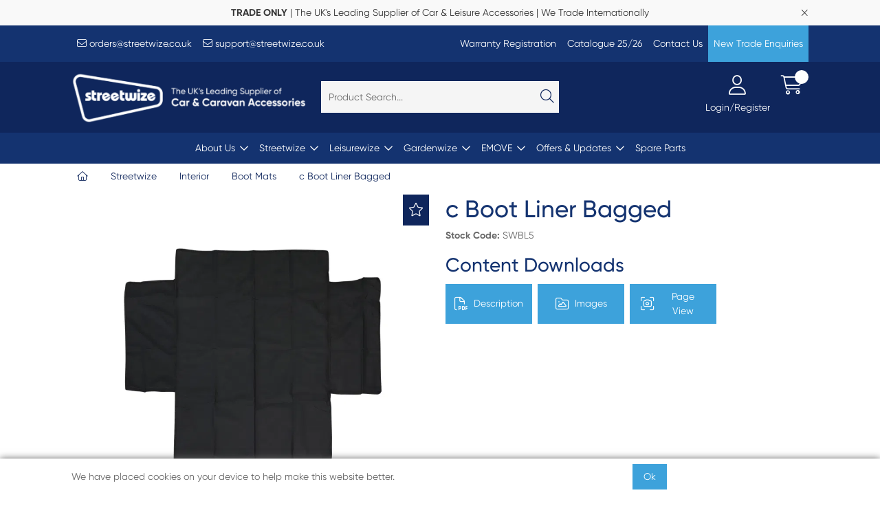

--- FILE ---
content_type: text/html; charset=utf-8
request_url: https://www.streetwizeaccessories.com/Catalogue/Streetwize/Interior/Boot-Mats/c-Boot-Liner-Bagged-SWBL5
body_size: 46203
content:
<!DOCTYPE html>



<html xmlns="http://www.w3.org/1999/xhtml" xml:lang="en-GB" lang="en-GB">

<head>
<!-- Begin '~/controls/default_template/Control/CountryRedirector/Default.ascx' -->

<!-- End '~/controls/default_template/Control/CountryRedirector/Default.ascx' -->

		
        
<!-- Begin '~/controls/default_template/Control/ProductTitle/Default.ascx' -->

<!-- End '~/controls/default_template/Control/ProductTitle/Default.ascx' -->

	

   
        
<!-- Begin '~/controls/default_template/Control/ProductMeta/Default.ascx' -->
<meta name="description" content="" />
<meta name="keywords" content="" />

<!-- Schema Data -->
<script type="application/ld+json">
{
  "@context": "https://schema.org/",
  "@type": "Product",
  "name": "c  Boot Liner Bagged",
  "image": ["https://strtw-streetwize-gob2b.b-cdn.net/imagecache/40f44b61-f3bc-46c3-a8d1-b0ba00ad3f46/SWBL5-Prob-RGB300-Edit_1000x1000.jpg"]
}
</script>
<!-- End of Schema Data --><!-- Open Graph Tags -->
<meta property="og:site_name" content="1000" />
<meta property="og:type" content="product" />
<meta property="og:url" content="https://www.streetwizeaccessories.com/Catalogue/Streetwize/Interior/Boot-Mats/c-Boot-Liner-Bagged-SWBL5" />
<meta property="og:title" content="c  Boot Liner Bagged" />
<meta property="og:image" content="https://strtw-streetwize-gob2b.b-cdn.net/imagecache/40f44b61-f3bc-46c3-a8d1-b0ba00ad3f46/SWBL5-Prob-RGB300-Edit_1000x1000.jpg" />
<!-- End of Open Graph Tags -->
<!-- Twitter Tags -->
<meta name="twitter:card" content="summary_large_image" />
<meta name="twitter:title" content="c  Boot Liner Bagged" />
<meta name="twitter:image" content="https://strtw-streetwize-gob2b.b-cdn.net/imagecache/40f44b61-f3bc-46c3-a8d1-b0ba00ad3f46/SWBL5-Prob-RGB300-Edit_1000x1000.jpg" />
<!-- End of Twitter Tags -->


<link rel="canonical" href="https://www.streetwizeaccessories.com/Catalogue/Streetwize/Interior/Boot-Mats/c-Boot-Liner-Bagged-SWBL5" />
<!-- End '~/controls/default_template/Control/ProductMeta/Default.ascx' -->

    

   
        
<!-- Begin '~/controls/default_template/Control/ProductRobots/Default.ascx' -->
<meta name="robots" content="index, follow" />
<!-- End '~/controls/default_template/Control/ProductRobots/Default.ascx' -->

    

            
<!-- Begin '~/controls/default_template/Control/GoogleAnalytics/TagManagerContainer.ascx' -->
<script>
var dataLayer = window.dataLayer = window.dataLayer || [];
dataLayer.push({'customerType': 'Retail'});
</script>
<!-- Google Tag Manager Script -->
<script>(function(w,d,s,l,i){w[l]=w[l]||[];w[l].push({'gtm.start':
new Date().getTime(),event:'gtm.js'});var f=d.getElementsByTagName(s)[0],
j=d.createElement(s),dl=l!='dataLayer'?'&l='+l:'';j.async=true;j.src=
'//www.googletagmanager.com/gtm.js?id='+i+dl;f.parentNode.insertBefore(j,f);
})(window,document,'script','dataLayer','GTM-KM2NT4QC');</script>
<!-- End Google Tag Manager Script -->


<!-- End '~/controls/default_template/Control/GoogleAnalytics/TagManagerContainer.ascx' -->

        <link href="https://cdn.jsdelivr.net/npm/bootstrap@5.3.3/dist/css/bootstrap.min.css" rel="stylesheet" media="all" type="text/css" /><link href="https://cdn.gob2b.com/V3/ShopfrontResponsive/css/aspidistra-bootstrap-migrate.min.css?v=1.1.91" rel="stylesheet" media="all" type="text/css" />
<!-- Begin '~/templates/Streetwize/Site/meta.ascx' -->

<!-- Begin '~/controls/theme_templates/Octopus/Control/ThemeMeta/Meta.ascx' -->
<link href="https://cdn.gob2b.com/V3/ThirdParty/owl-carousel/2.0.0/assets/owl.carousel.min.css" rel="stylesheet" media="all" type="text/css" /> 

<link href="https://cdn.gob2b.com/V3/ThirdParty/FontAwesome/6.4.2/css/fontawesome-all.min.css" rel="stylesheet" media="all" type="text/css" /> 

<link href="https://cdn.gob2b.com/V3/ThirdParty/Formstone/1.4.20/css/formstone-styles.min.css" rel="preload" as="style" media="all" type="text/css" /> 
<link href="https://cdn.gob2b.com/V3/ThirdParty/Formstone/1.4.20/css/formstone-styles.min.css" rel="stylesheet" media="all" type="text/css" /> 

<meta http-equiv="X-UA-Compatible" content="IE=100" >
<meta name="viewport" content="width=device-width, initial-scale=1">



<!-- End '~/controls/theme_templates/Octopus/Control/ThemeMeta/Meta.ascx' -->



        <link href="/templates/Streetwize/css/streetwize-style.min.css?v=7f8e2912-ab03-4947-a776-064987b2cb8b" rel="stylesheet" media="all" type="text/css" /> 
    
<!-- End '~/templates/Streetwize/Site/meta.ascx' -->

<!-- Begin '~/controls/default_template/Control/GeneratedFavicon/Default.ascx' -->
        
        <link rel="icon" type="image/png" href="/Assets/Generated/Favicons/favicon-96x96.png" sizes="96x96" />
        <link rel="icon" type="image/svg+xml" href="/Assets/Generated/Favicons/favicon.svg" />
        <link rel="shortcut icon" href="/Assets/Generated/Favicons/favicon.ico" />
        <link rel="apple-touch-icon" sizes="180x180" href="/Assets/Generated/Favicons/apple-touch-icon.png" />
        <link rel="manifest" href="/Assets/Generated/Favicons/site.webmanifest" />
    


<!-- End '~/controls/default_template/Control/GeneratedFavicon/Default.ascx' -->

            
        <style type="text/css">
	.LogoImageBackground { background-image: url(https://strtw-streetwize-gob2b.b-cdn.net/imagecache/fd30b891-5172-4c86-8860-b36000e0c0d3/Streetwize-WebImages-05_1667x417.png) !important; }
.MobileLogoImageBackground { background-image: url(https://strtw-streetwize-gob2b.b-cdn.net/imagecache/5edffeac-15c9-4820-8ff7-b2fe0084c59c/Streetwize-WebImages-01_1667x417.png) !important; }
.EmailLogoBackground { background-image: url(https://strtw-streetwize-gob2b.b-cdn.net/imagecache/5fe17eac-aadd-4e87-9039-b37200cb430f/Streetwize-WebImages-02_1251x417.png) !important; }
.FaviconImageBackground { background-image: url(https://strtw-streetwize-gob2b.b-cdn.net/imagecache/23da5586-809f-44aa-b1af-b2fe0084c5af/Streetwize-WebImages-03_1251x1251.png) !important; }
.NoImageImageBackground { background-image: url(https://strtw-streetwize-gob2b.b-cdn.net/imagecache/eec5e5ba-e509-4da9-b407-b2fe0084c5bd/Streetwize-WebImages-04_2501x2501.png) !important; }

</style>
            <link href="https://cdn.gob2b.com/V3/ShopfrontResponsive/css/print.min.css?v=1.1.91" rel="stylesheet" media="print" type="text/css" />            
        <link href="https://cdn.jsdelivr.net/npm/jquery-ui@1.14.1/themes/base/all.css" rel="stylesheet" media="all" type="text/css" />
            
<!-- Begin '~/controls/default_template/Control/GoogleAnalytics/AnalyticsTracker.ascx' -->


<!-- End '~/controls/default_template/Control/GoogleAnalytics/AnalyticsTracker.ascx' -->

        
            <script src="https://cdn.jsdelivr.net/npm/jquery@3.7.1/dist/jquery.min.js" ></script> 
        <title>
	c  Boot Liner Bagged - Streetwize Accessories
</title></head>

<body class="PageBgBackground BodyImageBackground gob2b-header-style--default gob2b-menu-type--horizontal gob2b-complex-product-thumbnail-price-display--true">


        
<!-- Begin '~/controls/default_template/Control/GoogleAnalytics/TagManagerContainerNoScript.ascx' -->
<!-- Google Tag Manager NoScript -->
<noscript><iframe title="Google Tag Manager" src="//www.googletagmanager.com/ns.html?id=GTM-KM2NT4QC"
height="0" width="0" style="display:none;visibility:hidden"></iframe></noscript>
<!-- Google Tag Manager NoScript -->


<!-- End '~/controls/default_template/Control/GoogleAnalytics/TagManagerContainerNoScript.ascx' -->

    




<form method="post" action="/catalogue/product.aspx?node_id=dcc101ca-a940-4b29-9d86-af9600ab1852" id="ctl04">
<div class="aspNetHidden">
<input type="hidden" name="__EVENTTARGET" id="__EVENTTARGET" value="" />
<input type="hidden" name="__EVENTARGUMENT" id="__EVENTARGUMENT" value="" />
<input type="hidden" name="__VIEWSTATE" id="__VIEWSTATE" value="/[base64]/zYfD0iYsgtST68uX2ORaiMGQtaC7F2OL2RSuCz" />
</div>

<script type="text/javascript">
//<![CDATA[
var theForm = document.forms['ctl04'];
if (!theForm) {
    theForm = document.ctl04;
}
function __doPostBack(eventTarget, eventArgument) {
    if (!theForm.onsubmit || (theForm.onsubmit() != false)) {
        theForm.__EVENTTARGET.value = eventTarget;
        theForm.__EVENTARGUMENT.value = eventArgument;
        theForm.submit();
    }
}
//]]>
</script>


<script src="https://ajax.aspnetcdn.com/ajax/4.6/1/WebForms.js" type="text/javascript"></script>
<script type="text/javascript">
//<![CDATA[
window.WebForm_PostBackOptions||document.write('<script type="text/javascript" src="/WebResource.axd?d=ANsDE4TqTbx-nt8v4VNDEx85qDcOghBmVz4XhjTbro9g3682PksymB52JHfdBeZMb3VYhDl2o_381zmQLmSQLxggcVlK8G81kOa_KBFOC001&amp;t=638901577900000000"><\/script>');//]]>
</script>



<script src="https://ajax.aspnetcdn.com/ajax/4.6/1/MicrosoftAjax.js" type="text/javascript"></script>
<script type="text/javascript">
//<![CDATA[
(window.Sys && Sys._Application && Sys.Observer)||document.write('<script type="text/javascript" src="/ScriptResource.axd?d=xiK4--bYyj-AYeA3LpqGRXOxKAZhhUHFId1_AFLxiz8zdDh-sFhqFd9o3NswhbqDJGAH_93yxz_c1wbNpcK2fLmIbT0u3jJo_AJvtzXyGGio0QXwOdVBbUjgVNZDGeI-BG3Shqb0lgHlg9Rs26uEQ8q3j4blsKabYjeUnECwfVquLxz-Iuy1p6AGvQHgdpis0&t=5c0e0825"><\/script>');//]]>
</script>

<script src="https://ajax.aspnetcdn.com/ajax/4.6/1/MicrosoftAjaxWebForms.js" type="text/javascript"></script>
<script type="text/javascript">
//<![CDATA[
(window.Sys && Sys.WebForms)||document.write('<script type="text/javascript" src="/ScriptResource.axd?d=WJvkZADyrhCzHUMUwR-yGh6tkU_bHhNaoJZIhAX64nS6Ok0NDQhxqUWysMf3WeKJ5wImqCLdEvAZTbvi9-KT9r1s-bJRJMR-lhs8nz7OqOuJePi0rapX5tI6pFLU7ib01Vaandi4i5yUlybaudK27jK4popi9yms_csfLpy304-O7rvYA5j-oOrIdWcdYrmB0&t=5c0e0825"><\/script>');Type.registerNamespace('Aspidistra.Ecommerce.Web.ScriptServices');
Aspidistra.Ecommerce.Web.ScriptServices.SalesScriptService=function() {
Aspidistra.Ecommerce.Web.ScriptServices.SalesScriptService.initializeBase(this);
this._timeout = 0;
this._userContext = null;
this._succeeded = null;
this._failed = null;
}
Aspidistra.Ecommerce.Web.ScriptServices.SalesScriptService.prototype={
_get_path:function() {
 var p = this.get_path();
 if (p) return p;
 else return Aspidistra.Ecommerce.Web.ScriptServices.SalesScriptService._staticInstance.get_path();},
AddCustomisableToOrder:function(productId,quantity,customisationAnswer,succeededCallback, failedCallback, userContext) {
return this._invoke(this._get_path(), 'AddCustomisableToOrder',false,{productId:productId,quantity:quantity,customisationAnswer:customisationAnswer},succeededCallback,failedCallback,userContext); },
AddBundleToOrder:function(productId,quantity,listChoices,matrixChoices,customisation,succeededCallback, failedCallback, userContext) {
return this._invoke(this._get_path(), 'AddBundleToOrder',false,{productId:productId,quantity:quantity,listChoices:listChoices,matrixChoices:matrixChoices,customisation:customisation},succeededCallback,failedCallback,userContext); },
AddToOrder:function(orderItems,succeededCallback, failedCallback, userContext) {
return this._invoke(this._get_path(), 'AddToOrder',false,{orderItems:orderItems},succeededCallback,failedCallback,userContext); },
AddToOrderByStockCode:function(orderItems,succeededCallback, failedCallback, userContext) {
return this._invoke(this._get_path(), 'AddToOrderByStockCode',false,{orderItems:orderItems},succeededCallback,failedCallback,userContext); },
SetOrderItemQuantity:function(orderItemId,number,succeededCallback, failedCallback, userContext) {
return this._invoke(this._get_path(), 'SetOrderItemQuantity',false,{orderItemId:orderItemId,number:number},succeededCallback,failedCallback,userContext); },
ChangeOrderItemQuantity:function(orderItemId,adjustment,succeededCallback, failedCallback, userContext) {
return this._invoke(this._get_path(), 'ChangeOrderItemQuantity',false,{orderItemId:orderItemId,adjustment:adjustment},succeededCallback,failedCallback,userContext); },
OverrideOrderItemPrice:function(details,succeededCallback, failedCallback, userContext) {
return this._invoke(this._get_path(), 'OverrideOrderItemPrice',false,{details:details},succeededCallback,failedCallback,userContext); },
DeleteOrderItem:function(orderItemId,succeededCallback, failedCallback, userContext) {
return this._invoke(this._get_path(), 'DeleteOrderItem',false,{orderItemId:orderItemId},succeededCallback,failedCallback,userContext); },
DeleteAllOrderItems:function(succeededCallback, failedCallback, userContext) {
return this._invoke(this._get_path(), 'DeleteAllOrderItems',false,{},succeededCallback,failedCallback,userContext); },
GetCurrentOrder:function(succeededCallback, failedCallback, userContext) {
return this._invoke(this._get_path(), 'GetCurrentOrder',false,{},succeededCallback,failedCallback,userContext); },
GetAgentAccounts:function(succeededCallback, failedCallback, userContext) {
return this._invoke(this._get_path(), 'GetAgentAccounts',false,{},succeededCallback,failedCallback,userContext); },
SetAgentAccount:function(accountEncrypted,succeededCallback, failedCallback, userContext) {
return this._invoke(this._get_path(), 'SetAgentAccount',false,{accountEncrypted:accountEncrypted},succeededCallback,failedCallback,userContext); },
GetSessionInfo:function(succeededCallback, failedCallback, userContext) {
return this._invoke(this._get_path(), 'GetSessionInfo',false,{},succeededCallback,failedCallback,userContext); },
AppLogin:function(details,succeededCallback, failedCallback, userContext) {
return this._invoke(this._get_path(), 'AppLogin',false,{details:details},succeededCallback,failedCallback,userContext); },
GetAppGlobalResources:function(succeededCallback, failedCallback, userContext) {
return this._invoke(this._get_path(), 'GetAppGlobalResources',false,{},succeededCallback,failedCallback,userContext); },
PutAppDiagnostic:function(diagnostic,succeededCallback, failedCallback, userContext) {
return this._invoke(this._get_path(), 'PutAppDiagnostic',false,{diagnostic:diagnostic},succeededCallback,failedCallback,userContext); },
GetAppCheckoutToken:function(encryptedOrderId,succeededCallback, failedCallback, userContext) {
return this._invoke(this._get_path(), 'GetAppCheckoutToken',false,{encryptedOrderId:encryptedOrderId},succeededCallback,failedCallback,userContext); }}
Aspidistra.Ecommerce.Web.ScriptServices.SalesScriptService.registerClass('Aspidistra.Ecommerce.Web.ScriptServices.SalesScriptService',Sys.Net.WebServiceProxy);
Aspidistra.Ecommerce.Web.ScriptServices.SalesScriptService._staticInstance = new Aspidistra.Ecommerce.Web.ScriptServices.SalesScriptService();
Aspidistra.Ecommerce.Web.ScriptServices.SalesScriptService.set_path = function(value) { Aspidistra.Ecommerce.Web.ScriptServices.SalesScriptService._staticInstance.set_path(value); }
Aspidistra.Ecommerce.Web.ScriptServices.SalesScriptService.get_path = function() { return Aspidistra.Ecommerce.Web.ScriptServices.SalesScriptService._staticInstance.get_path(); }
Aspidistra.Ecommerce.Web.ScriptServices.SalesScriptService.set_timeout = function(value) { Aspidistra.Ecommerce.Web.ScriptServices.SalesScriptService._staticInstance.set_timeout(value); }
Aspidistra.Ecommerce.Web.ScriptServices.SalesScriptService.get_timeout = function() { return Aspidistra.Ecommerce.Web.ScriptServices.SalesScriptService._staticInstance.get_timeout(); }
Aspidistra.Ecommerce.Web.ScriptServices.SalesScriptService.set_defaultUserContext = function(value) { Aspidistra.Ecommerce.Web.ScriptServices.SalesScriptService._staticInstance.set_defaultUserContext(value); }
Aspidistra.Ecommerce.Web.ScriptServices.SalesScriptService.get_defaultUserContext = function() { return Aspidistra.Ecommerce.Web.ScriptServices.SalesScriptService._staticInstance.get_defaultUserContext(); }
Aspidistra.Ecommerce.Web.ScriptServices.SalesScriptService.set_defaultSucceededCallback = function(value) { Aspidistra.Ecommerce.Web.ScriptServices.SalesScriptService._staticInstance.set_defaultSucceededCallback(value); }
Aspidistra.Ecommerce.Web.ScriptServices.SalesScriptService.get_defaultSucceededCallback = function() { return Aspidistra.Ecommerce.Web.ScriptServices.SalesScriptService._staticInstance.get_defaultSucceededCallback(); }
Aspidistra.Ecommerce.Web.ScriptServices.SalesScriptService.set_defaultFailedCallback = function(value) { Aspidistra.Ecommerce.Web.ScriptServices.SalesScriptService._staticInstance.set_defaultFailedCallback(value); }
Aspidistra.Ecommerce.Web.ScriptServices.SalesScriptService.get_defaultFailedCallback = function() { return Aspidistra.Ecommerce.Web.ScriptServices.SalesScriptService._staticInstance.get_defaultFailedCallback(); }
Aspidistra.Ecommerce.Web.ScriptServices.SalesScriptService.set_enableJsonp = function(value) { Aspidistra.Ecommerce.Web.ScriptServices.SalesScriptService._staticInstance.set_enableJsonp(value); }
Aspidistra.Ecommerce.Web.ScriptServices.SalesScriptService.get_enableJsonp = function() { return Aspidistra.Ecommerce.Web.ScriptServices.SalesScriptService._staticInstance.get_enableJsonp(); }
Aspidistra.Ecommerce.Web.ScriptServices.SalesScriptService.set_jsonpCallbackParameter = function(value) { Aspidistra.Ecommerce.Web.ScriptServices.SalesScriptService._staticInstance.set_jsonpCallbackParameter(value); }
Aspidistra.Ecommerce.Web.ScriptServices.SalesScriptService.get_jsonpCallbackParameter = function() { return Aspidistra.Ecommerce.Web.ScriptServices.SalesScriptService._staticInstance.get_jsonpCallbackParameter(); }
Aspidistra.Ecommerce.Web.ScriptServices.SalesScriptService.set_path("/ScriptServices/SalesScriptService.asmx");
Aspidistra.Ecommerce.Web.ScriptServices.SalesScriptService.AddCustomisableToOrder= function(productId,quantity,customisationAnswer,onSuccess,onFailed,userContext) {Aspidistra.Ecommerce.Web.ScriptServices.SalesScriptService._staticInstance.AddCustomisableToOrder(productId,quantity,customisationAnswer,onSuccess,onFailed,userContext); }
Aspidistra.Ecommerce.Web.ScriptServices.SalesScriptService.AddBundleToOrder= function(productId,quantity,listChoices,matrixChoices,customisation,onSuccess,onFailed,userContext) {Aspidistra.Ecommerce.Web.ScriptServices.SalesScriptService._staticInstance.AddBundleToOrder(productId,quantity,listChoices,matrixChoices,customisation,onSuccess,onFailed,userContext); }
Aspidistra.Ecommerce.Web.ScriptServices.SalesScriptService.AddToOrder= function(orderItems,onSuccess,onFailed,userContext) {Aspidistra.Ecommerce.Web.ScriptServices.SalesScriptService._staticInstance.AddToOrder(orderItems,onSuccess,onFailed,userContext); }
Aspidistra.Ecommerce.Web.ScriptServices.SalesScriptService.AddToOrderByStockCode= function(orderItems,onSuccess,onFailed,userContext) {Aspidistra.Ecommerce.Web.ScriptServices.SalesScriptService._staticInstance.AddToOrderByStockCode(orderItems,onSuccess,onFailed,userContext); }
Aspidistra.Ecommerce.Web.ScriptServices.SalesScriptService.SetOrderItemQuantity= function(orderItemId,number,onSuccess,onFailed,userContext) {Aspidistra.Ecommerce.Web.ScriptServices.SalesScriptService._staticInstance.SetOrderItemQuantity(orderItemId,number,onSuccess,onFailed,userContext); }
Aspidistra.Ecommerce.Web.ScriptServices.SalesScriptService.ChangeOrderItemQuantity= function(orderItemId,adjustment,onSuccess,onFailed,userContext) {Aspidistra.Ecommerce.Web.ScriptServices.SalesScriptService._staticInstance.ChangeOrderItemQuantity(orderItemId,adjustment,onSuccess,onFailed,userContext); }
Aspidistra.Ecommerce.Web.ScriptServices.SalesScriptService.OverrideOrderItemPrice= function(details,onSuccess,onFailed,userContext) {Aspidistra.Ecommerce.Web.ScriptServices.SalesScriptService._staticInstance.OverrideOrderItemPrice(details,onSuccess,onFailed,userContext); }
Aspidistra.Ecommerce.Web.ScriptServices.SalesScriptService.DeleteOrderItem= function(orderItemId,onSuccess,onFailed,userContext) {Aspidistra.Ecommerce.Web.ScriptServices.SalesScriptService._staticInstance.DeleteOrderItem(orderItemId,onSuccess,onFailed,userContext); }
Aspidistra.Ecommerce.Web.ScriptServices.SalesScriptService.DeleteAllOrderItems= function(onSuccess,onFailed,userContext) {Aspidistra.Ecommerce.Web.ScriptServices.SalesScriptService._staticInstance.DeleteAllOrderItems(onSuccess,onFailed,userContext); }
Aspidistra.Ecommerce.Web.ScriptServices.SalesScriptService.GetCurrentOrder= function(onSuccess,onFailed,userContext) {Aspidistra.Ecommerce.Web.ScriptServices.SalesScriptService._staticInstance.GetCurrentOrder(onSuccess,onFailed,userContext); }
Aspidistra.Ecommerce.Web.ScriptServices.SalesScriptService.GetAgentAccounts= function(onSuccess,onFailed,userContext) {Aspidistra.Ecommerce.Web.ScriptServices.SalesScriptService._staticInstance.GetAgentAccounts(onSuccess,onFailed,userContext); }
Aspidistra.Ecommerce.Web.ScriptServices.SalesScriptService.SetAgentAccount= function(accountEncrypted,onSuccess,onFailed,userContext) {Aspidistra.Ecommerce.Web.ScriptServices.SalesScriptService._staticInstance.SetAgentAccount(accountEncrypted,onSuccess,onFailed,userContext); }
Aspidistra.Ecommerce.Web.ScriptServices.SalesScriptService.GetSessionInfo= function(onSuccess,onFailed,userContext) {Aspidistra.Ecommerce.Web.ScriptServices.SalesScriptService._staticInstance.GetSessionInfo(onSuccess,onFailed,userContext); }
Aspidistra.Ecommerce.Web.ScriptServices.SalesScriptService.AppLogin= function(details,onSuccess,onFailed,userContext) {Aspidistra.Ecommerce.Web.ScriptServices.SalesScriptService._staticInstance.AppLogin(details,onSuccess,onFailed,userContext); }
Aspidistra.Ecommerce.Web.ScriptServices.SalesScriptService.GetAppGlobalResources= function(onSuccess,onFailed,userContext) {Aspidistra.Ecommerce.Web.ScriptServices.SalesScriptService._staticInstance.GetAppGlobalResources(onSuccess,onFailed,userContext); }
Aspidistra.Ecommerce.Web.ScriptServices.SalesScriptService.PutAppDiagnostic= function(diagnostic,onSuccess,onFailed,userContext) {Aspidistra.Ecommerce.Web.ScriptServices.SalesScriptService._staticInstance.PutAppDiagnostic(diagnostic,onSuccess,onFailed,userContext); }
Aspidistra.Ecommerce.Web.ScriptServices.SalesScriptService.GetAppCheckoutToken= function(encryptedOrderId,onSuccess,onFailed,userContext) {Aspidistra.Ecommerce.Web.ScriptServices.SalesScriptService._staticInstance.GetAppCheckoutToken(encryptedOrderId,onSuccess,onFailed,userContext); }
var gtc = Sys.Net.WebServiceProxy._generateTypedConstructor;
if (typeof(Aspidistra.Ecommerce.Web.ScriptServices.ListChoice) === 'undefined') {
Aspidistra.Ecommerce.Web.ScriptServices.ListChoice=gtc("Aspidistra.Ecommerce.Web.ScriptServices.ListChoice");
Aspidistra.Ecommerce.Web.ScriptServices.ListChoice.registerClass('Aspidistra.Ecommerce.Web.ScriptServices.ListChoice');
}
if (typeof(Aspidistra.Ecommerce.Web.ScriptServices.MatrixChoice) === 'undefined') {
Aspidistra.Ecommerce.Web.ScriptServices.MatrixChoice=gtc("Aspidistra.Ecommerce.Web.ScriptServices.MatrixChoice");
Aspidistra.Ecommerce.Web.ScriptServices.MatrixChoice.registerClass('Aspidistra.Ecommerce.Web.ScriptServices.MatrixChoice');
}
Type.registerNamespace('Aspidistra.Ecommerce.Web.ScriptServices.TransferObjects');
if (typeof(Aspidistra.Ecommerce.Web.ScriptServices.TransferObjects.OrderResultDTO) === 'undefined') {
Aspidistra.Ecommerce.Web.ScriptServices.TransferObjects.OrderResultDTO=gtc("Aspidistra.Ecommerce.Web.ScriptServices.TransferObjects.OrderResultDTO");
Aspidistra.Ecommerce.Web.ScriptServices.TransferObjects.OrderResultDTO.registerClass('Aspidistra.Ecommerce.Web.ScriptServices.TransferObjects.OrderResultDTO');
}
if (typeof(Aspidistra.Ecommerce.Web.ScriptServices.AjaxOrderItem) === 'undefined') {
Aspidistra.Ecommerce.Web.ScriptServices.AjaxOrderItem=gtc("Aspidistra.Ecommerce.Web.ScriptServices.AjaxOrderItem");
Aspidistra.Ecommerce.Web.ScriptServices.AjaxOrderItem.registerClass('Aspidistra.Ecommerce.Web.ScriptServices.AjaxOrderItem');
}
if (typeof(Aspidistra.Ecommerce.Web.ScriptServices.AjaxStockCodeItem) === 'undefined') {
Aspidistra.Ecommerce.Web.ScriptServices.AjaxStockCodeItem=gtc("Aspidistra.Ecommerce.Web.ScriptServices.AjaxStockCodeItem");
Aspidistra.Ecommerce.Web.ScriptServices.AjaxStockCodeItem.registerClass('Aspidistra.Ecommerce.Web.ScriptServices.AjaxStockCodeItem');
}
if (typeof(Aspidistra.Ecommerce.Web.ScriptServices.TransferObjects.OverridePriceDTO) === 'undefined') {
Aspidistra.Ecommerce.Web.ScriptServices.TransferObjects.OverridePriceDTO=gtc("Aspidistra.Ecommerce.Web.ScriptServices.TransferObjects.OverridePriceDTO");
Aspidistra.Ecommerce.Web.ScriptServices.TransferObjects.OverridePriceDTO.registerClass('Aspidistra.Ecommerce.Web.ScriptServices.TransferObjects.OverridePriceDTO');
}
if (typeof(Aspidistra.Ecommerce.Web.ScriptServices.TransferObjects.AccountSummaryDTO) === 'undefined') {
Aspidistra.Ecommerce.Web.ScriptServices.TransferObjects.AccountSummaryDTO=gtc("Aspidistra.Ecommerce.Web.ScriptServices.TransferObjects.AccountSummaryDTO");
Aspidistra.Ecommerce.Web.ScriptServices.TransferObjects.AccountSummaryDTO.registerClass('Aspidistra.Ecommerce.Web.ScriptServices.TransferObjects.AccountSummaryDTO');
}
if (typeof(Aspidistra.Ecommerce.Web.ScriptServices.TransferObjects.SessionInfoDTO) === 'undefined') {
Aspidistra.Ecommerce.Web.ScriptServices.TransferObjects.SessionInfoDTO=gtc("Aspidistra.Ecommerce.Web.ScriptServices.TransferObjects.SessionInfoDTO");
Aspidistra.Ecommerce.Web.ScriptServices.TransferObjects.SessionInfoDTO.registerClass('Aspidistra.Ecommerce.Web.ScriptServices.TransferObjects.SessionInfoDTO');
}
if (typeof(Aspidistra.Ecommerce.Web.ScriptServices.TransferObjects.LoginRequestDTO) === 'undefined') {
Aspidistra.Ecommerce.Web.ScriptServices.TransferObjects.LoginRequestDTO=gtc("Aspidistra.Ecommerce.Web.ScriptServices.TransferObjects.LoginRequestDTO");
Aspidistra.Ecommerce.Web.ScriptServices.TransferObjects.LoginRequestDTO.registerClass('Aspidistra.Ecommerce.Web.ScriptServices.TransferObjects.LoginRequestDTO');
}
if (typeof(Aspidistra.Ecommerce.Web.ScriptServices.TransferObjects.AppGlobalResourcesDTO) === 'undefined') {
Aspidistra.Ecommerce.Web.ScriptServices.TransferObjects.AppGlobalResourcesDTO=gtc("Aspidistra.Ecommerce.Web.ScriptServices.TransferObjects.AppGlobalResourcesDTO");
Aspidistra.Ecommerce.Web.ScriptServices.TransferObjects.AppGlobalResourcesDTO.registerClass('Aspidistra.Ecommerce.Web.ScriptServices.TransferObjects.AppGlobalResourcesDTO');
}
if (typeof(Aspidistra.Ecommerce.Web.ScriptServices.TransferObjects.AppDiagnosticDTO) === 'undefined') {
Aspidistra.Ecommerce.Web.ScriptServices.TransferObjects.AppDiagnosticDTO=gtc("Aspidistra.Ecommerce.Web.ScriptServices.TransferObjects.AppDiagnosticDTO");
Aspidistra.Ecommerce.Web.ScriptServices.TransferObjects.AppDiagnosticDTO.registerClass('Aspidistra.Ecommerce.Web.ScriptServices.TransferObjects.AppDiagnosticDTO');
}
Type.registerNamespace('Aspidistra.Ecommerce.Web.ScriptServices');
Aspidistra.Ecommerce.Web.ScriptServices.ProductScriptService=function() {
Aspidistra.Ecommerce.Web.ScriptServices.ProductScriptService.initializeBase(this);
this._timeout = 0;
this._userContext = null;
this._succeeded = null;
this._failed = null;
}
Aspidistra.Ecommerce.Web.ScriptServices.ProductScriptService.prototype={
_get_path:function() {
 var p = this.get_path();
 if (p) return p;
 else return Aspidistra.Ecommerce.Web.ScriptServices.ProductScriptService._staticInstance.get_path();},
AddControlValueToSession:function(Key,Value,succeededCallback, failedCallback, userContext) {
return this._invoke(this._get_path(), 'AddControlValueToSession',false,{Key:Key,Value:Value},succeededCallback,failedCallback,userContext); },
SessionKeyExists:function(Key,succeededCallback, failedCallback, userContext) {
return this._invoke(this._get_path(), 'SessionKeyExists',false,{Key:Key},succeededCallback,failedCallback,userContext); },
GetSessionValue:function(Key,succeededCallback, failedCallback, userContext) {
return this._invoke(this._get_path(), 'GetSessionValue',false,{Key:Key},succeededCallback,failedCallback,userContext); },
SetSessionValue:function(Key,Value,succeededCallback, failedCallback, userContext) {
return this._invoke(this._get_path(), 'SetSessionValue',false,{Key:Key,Value:Value},succeededCallback,failedCallback,userContext); },
GetProductFilterPriceSliderMaxKey:function(succeededCallback, failedCallback, userContext) {
return this._invoke(this._get_path(), 'GetProductFilterPriceSliderMaxKey',false,{},succeededCallback,failedCallback,userContext); },
GetProductFilterPriceSliderMinKey:function(succeededCallback, failedCallback, userContext) {
return this._invoke(this._get_path(), 'GetProductFilterPriceSliderMinKey',false,{},succeededCallback,failedCallback,userContext); },
GetProductFilterPriceSliderStepKey:function(succeededCallback, failedCallback, userContext) {
return this._invoke(this._get_path(), 'GetProductFilterPriceSliderStepKey',false,{},succeededCallback,failedCallback,userContext); },
GetProductFilterPriceOnNetKey:function(succeededCallback, failedCallback, userContext) {
return this._invoke(this._get_path(), 'GetProductFilterPriceOnNetKey',false,{},succeededCallback,failedCallback,userContext); },
GetProductFilterPriceMin:function(succeededCallback, failedCallback, userContext) {
return this._invoke(this._get_path(), 'GetProductFilterPriceMin',false,{},succeededCallback,failedCallback,userContext); },
GetProductFilterPriceMax:function(succeededCallback, failedCallback, userContext) {
return this._invoke(this._get_path(), 'GetProductFilterPriceMax',false,{},succeededCallback,failedCallback,userContext); },
GetProductFilterPriceStep:function(succeededCallback, failedCallback, userContext) {
return this._invoke(this._get_path(), 'GetProductFilterPriceStep',false,{},succeededCallback,failedCallback,userContext); },
GetProductFilterOnNetState:function(succeededCallback, failedCallback, userContext) {
return this._invoke(this._get_path(), 'GetProductFilterOnNetState',false,{},succeededCallback,failedCallback,userContext); },
SetProductFilterOnNetState:function(state,succeededCallback, failedCallback, userContext) {
return this._invoke(this._get_path(), 'SetProductFilterOnNetState',false,{state:state},succeededCallback,failedCallback,userContext); },
AddItemToWishlist:function(request,productId,succeededCallback, failedCallback, userContext) {
return this._invoke(this._get_path(), 'AddItemToWishlist',false,{request:request,productId:productId},succeededCallback,failedCallback,userContext); },
RemoveItemFromWishlist:function(request,productId,succeededCallback, failedCallback, userContext) {
return this._invoke(this._get_path(), 'RemoveItemFromWishlist',false,{request:request,productId:productId},succeededCallback,failedCallback,userContext); },
GetFastPageInfo:function(request,succeededCallback, failedCallback, userContext) {
return this._invoke(this._get_path(), 'GetFastPageInfo',false,{request:request},succeededCallback,failedCallback,userContext); },
GetFASTJson:function(request,succeededCallback, failedCallback, userContext) {
return this._invoke(this._get_path(), 'GetFASTJson',false,{request:request},succeededCallback,failedCallback,userContext); },
DetermineBundlePrice:function(request,choices,succeededCallback, failedCallback, userContext) {
return this._invoke(this._get_path(), 'DetermineBundlePrice',false,{request:request,choices:choices},succeededCallback,failedCallback,userContext); },
GetFeatureValuesByNodes:function(request,succeededCallback, failedCallback, userContext) {
return this._invoke(this._get_path(), 'GetFeatureValuesByNodes',false,{request:request},succeededCallback,failedCallback,userContext); },
GetSkusByMatrixProduct:function(productID,image,succeededCallback, failedCallback, userContext) {
return this._invoke(this._get_path(), 'GetSkusByMatrixProduct',false,{productID:productID,image:image},succeededCallback,failedCallback,userContext); },
GetElementsByBundleProduct:function(productID,image,succeededCallback, failedCallback, userContext) {
return this._invoke(this._get_path(), 'GetElementsByBundleProduct',false,{productID:productID,image:image},succeededCallback,failedCallback,userContext); },
GetFastText:function(request,succeededCallback, failedCallback, userContext) {
return this._invoke(this._get_path(), 'GetFastText',false,{request:request},succeededCallback,failedCallback,userContext); },
GetFastImages:function(request,succeededCallback, failedCallback, userContext) {
return this._invoke(this._get_path(), 'GetFastImages',false,{request:request},succeededCallback,failedCallback,userContext); },
GetNodeImages:function(request,succeededCallback, failedCallback, userContext) {
return this._invoke(this._get_path(), 'GetNodeImages',false,{request:request},succeededCallback,failedCallback,userContext); },
IsFinanceAvailableForProducts:function(request,succeededCallback, failedCallback, userContext) {
return this._invoke(this._get_path(), 'IsFinanceAvailableForProducts',false,{request:request},succeededCallback,failedCallback,userContext); },
GetValidationErrorMessage:function(succeededCallback, failedCallback, userContext) {
return this._invoke(this._get_path(), 'GetValidationErrorMessage',false,{},succeededCallback,failedCallback,userContext); }}
Aspidistra.Ecommerce.Web.ScriptServices.ProductScriptService.registerClass('Aspidistra.Ecommerce.Web.ScriptServices.ProductScriptService',Sys.Net.WebServiceProxy);
Aspidistra.Ecommerce.Web.ScriptServices.ProductScriptService._staticInstance = new Aspidistra.Ecommerce.Web.ScriptServices.ProductScriptService();
Aspidistra.Ecommerce.Web.ScriptServices.ProductScriptService.set_path = function(value) { Aspidistra.Ecommerce.Web.ScriptServices.ProductScriptService._staticInstance.set_path(value); }
Aspidistra.Ecommerce.Web.ScriptServices.ProductScriptService.get_path = function() { return Aspidistra.Ecommerce.Web.ScriptServices.ProductScriptService._staticInstance.get_path(); }
Aspidistra.Ecommerce.Web.ScriptServices.ProductScriptService.set_timeout = function(value) { Aspidistra.Ecommerce.Web.ScriptServices.ProductScriptService._staticInstance.set_timeout(value); }
Aspidistra.Ecommerce.Web.ScriptServices.ProductScriptService.get_timeout = function() { return Aspidistra.Ecommerce.Web.ScriptServices.ProductScriptService._staticInstance.get_timeout(); }
Aspidistra.Ecommerce.Web.ScriptServices.ProductScriptService.set_defaultUserContext = function(value) { Aspidistra.Ecommerce.Web.ScriptServices.ProductScriptService._staticInstance.set_defaultUserContext(value); }
Aspidistra.Ecommerce.Web.ScriptServices.ProductScriptService.get_defaultUserContext = function() { return Aspidistra.Ecommerce.Web.ScriptServices.ProductScriptService._staticInstance.get_defaultUserContext(); }
Aspidistra.Ecommerce.Web.ScriptServices.ProductScriptService.set_defaultSucceededCallback = function(value) { Aspidistra.Ecommerce.Web.ScriptServices.ProductScriptService._staticInstance.set_defaultSucceededCallback(value); }
Aspidistra.Ecommerce.Web.ScriptServices.ProductScriptService.get_defaultSucceededCallback = function() { return Aspidistra.Ecommerce.Web.ScriptServices.ProductScriptService._staticInstance.get_defaultSucceededCallback(); }
Aspidistra.Ecommerce.Web.ScriptServices.ProductScriptService.set_defaultFailedCallback = function(value) { Aspidistra.Ecommerce.Web.ScriptServices.ProductScriptService._staticInstance.set_defaultFailedCallback(value); }
Aspidistra.Ecommerce.Web.ScriptServices.ProductScriptService.get_defaultFailedCallback = function() { return Aspidistra.Ecommerce.Web.ScriptServices.ProductScriptService._staticInstance.get_defaultFailedCallback(); }
Aspidistra.Ecommerce.Web.ScriptServices.ProductScriptService.set_enableJsonp = function(value) { Aspidistra.Ecommerce.Web.ScriptServices.ProductScriptService._staticInstance.set_enableJsonp(value); }
Aspidistra.Ecommerce.Web.ScriptServices.ProductScriptService.get_enableJsonp = function() { return Aspidistra.Ecommerce.Web.ScriptServices.ProductScriptService._staticInstance.get_enableJsonp(); }
Aspidistra.Ecommerce.Web.ScriptServices.ProductScriptService.set_jsonpCallbackParameter = function(value) { Aspidistra.Ecommerce.Web.ScriptServices.ProductScriptService._staticInstance.set_jsonpCallbackParameter(value); }
Aspidistra.Ecommerce.Web.ScriptServices.ProductScriptService.get_jsonpCallbackParameter = function() { return Aspidistra.Ecommerce.Web.ScriptServices.ProductScriptService._staticInstance.get_jsonpCallbackParameter(); }
Aspidistra.Ecommerce.Web.ScriptServices.ProductScriptService.set_path("/ScriptServices/ProductScriptService.asmx");
Aspidistra.Ecommerce.Web.ScriptServices.ProductScriptService.AddControlValueToSession= function(Key,Value,onSuccess,onFailed,userContext) {Aspidistra.Ecommerce.Web.ScriptServices.ProductScriptService._staticInstance.AddControlValueToSession(Key,Value,onSuccess,onFailed,userContext); }
Aspidistra.Ecommerce.Web.ScriptServices.ProductScriptService.SessionKeyExists= function(Key,onSuccess,onFailed,userContext) {Aspidistra.Ecommerce.Web.ScriptServices.ProductScriptService._staticInstance.SessionKeyExists(Key,onSuccess,onFailed,userContext); }
Aspidistra.Ecommerce.Web.ScriptServices.ProductScriptService.GetSessionValue= function(Key,onSuccess,onFailed,userContext) {Aspidistra.Ecommerce.Web.ScriptServices.ProductScriptService._staticInstance.GetSessionValue(Key,onSuccess,onFailed,userContext); }
Aspidistra.Ecommerce.Web.ScriptServices.ProductScriptService.SetSessionValue= function(Key,Value,onSuccess,onFailed,userContext) {Aspidistra.Ecommerce.Web.ScriptServices.ProductScriptService._staticInstance.SetSessionValue(Key,Value,onSuccess,onFailed,userContext); }
Aspidistra.Ecommerce.Web.ScriptServices.ProductScriptService.GetProductFilterPriceSliderMaxKey= function(onSuccess,onFailed,userContext) {Aspidistra.Ecommerce.Web.ScriptServices.ProductScriptService._staticInstance.GetProductFilterPriceSliderMaxKey(onSuccess,onFailed,userContext); }
Aspidistra.Ecommerce.Web.ScriptServices.ProductScriptService.GetProductFilterPriceSliderMinKey= function(onSuccess,onFailed,userContext) {Aspidistra.Ecommerce.Web.ScriptServices.ProductScriptService._staticInstance.GetProductFilterPriceSliderMinKey(onSuccess,onFailed,userContext); }
Aspidistra.Ecommerce.Web.ScriptServices.ProductScriptService.GetProductFilterPriceSliderStepKey= function(onSuccess,onFailed,userContext) {Aspidistra.Ecommerce.Web.ScriptServices.ProductScriptService._staticInstance.GetProductFilterPriceSliderStepKey(onSuccess,onFailed,userContext); }
Aspidistra.Ecommerce.Web.ScriptServices.ProductScriptService.GetProductFilterPriceOnNetKey= function(onSuccess,onFailed,userContext) {Aspidistra.Ecommerce.Web.ScriptServices.ProductScriptService._staticInstance.GetProductFilterPriceOnNetKey(onSuccess,onFailed,userContext); }
Aspidistra.Ecommerce.Web.ScriptServices.ProductScriptService.GetProductFilterPriceMin= function(onSuccess,onFailed,userContext) {Aspidistra.Ecommerce.Web.ScriptServices.ProductScriptService._staticInstance.GetProductFilterPriceMin(onSuccess,onFailed,userContext); }
Aspidistra.Ecommerce.Web.ScriptServices.ProductScriptService.GetProductFilterPriceMax= function(onSuccess,onFailed,userContext) {Aspidistra.Ecommerce.Web.ScriptServices.ProductScriptService._staticInstance.GetProductFilterPriceMax(onSuccess,onFailed,userContext); }
Aspidistra.Ecommerce.Web.ScriptServices.ProductScriptService.GetProductFilterPriceStep= function(onSuccess,onFailed,userContext) {Aspidistra.Ecommerce.Web.ScriptServices.ProductScriptService._staticInstance.GetProductFilterPriceStep(onSuccess,onFailed,userContext); }
Aspidistra.Ecommerce.Web.ScriptServices.ProductScriptService.GetProductFilterOnNetState= function(onSuccess,onFailed,userContext) {Aspidistra.Ecommerce.Web.ScriptServices.ProductScriptService._staticInstance.GetProductFilterOnNetState(onSuccess,onFailed,userContext); }
Aspidistra.Ecommerce.Web.ScriptServices.ProductScriptService.SetProductFilterOnNetState= function(state,onSuccess,onFailed,userContext) {Aspidistra.Ecommerce.Web.ScriptServices.ProductScriptService._staticInstance.SetProductFilterOnNetState(state,onSuccess,onFailed,userContext); }
Aspidistra.Ecommerce.Web.ScriptServices.ProductScriptService.AddItemToWishlist= function(request,productId,onSuccess,onFailed,userContext) {Aspidistra.Ecommerce.Web.ScriptServices.ProductScriptService._staticInstance.AddItemToWishlist(request,productId,onSuccess,onFailed,userContext); }
Aspidistra.Ecommerce.Web.ScriptServices.ProductScriptService.RemoveItemFromWishlist= function(request,productId,onSuccess,onFailed,userContext) {Aspidistra.Ecommerce.Web.ScriptServices.ProductScriptService._staticInstance.RemoveItemFromWishlist(request,productId,onSuccess,onFailed,userContext); }
Aspidistra.Ecommerce.Web.ScriptServices.ProductScriptService.GetFastPageInfo= function(request,onSuccess,onFailed,userContext) {Aspidistra.Ecommerce.Web.ScriptServices.ProductScriptService._staticInstance.GetFastPageInfo(request,onSuccess,onFailed,userContext); }
Aspidistra.Ecommerce.Web.ScriptServices.ProductScriptService.GetFASTJson= function(request,onSuccess,onFailed,userContext) {Aspidistra.Ecommerce.Web.ScriptServices.ProductScriptService._staticInstance.GetFASTJson(request,onSuccess,onFailed,userContext); }
Aspidistra.Ecommerce.Web.ScriptServices.ProductScriptService.DetermineBundlePrice= function(request,choices,onSuccess,onFailed,userContext) {Aspidistra.Ecommerce.Web.ScriptServices.ProductScriptService._staticInstance.DetermineBundlePrice(request,choices,onSuccess,onFailed,userContext); }
Aspidistra.Ecommerce.Web.ScriptServices.ProductScriptService.GetFeatureValuesByNodes= function(request,onSuccess,onFailed,userContext) {Aspidistra.Ecommerce.Web.ScriptServices.ProductScriptService._staticInstance.GetFeatureValuesByNodes(request,onSuccess,onFailed,userContext); }
Aspidistra.Ecommerce.Web.ScriptServices.ProductScriptService.GetSkusByMatrixProduct= function(productID,image,onSuccess,onFailed,userContext) {Aspidistra.Ecommerce.Web.ScriptServices.ProductScriptService._staticInstance.GetSkusByMatrixProduct(productID,image,onSuccess,onFailed,userContext); }
Aspidistra.Ecommerce.Web.ScriptServices.ProductScriptService.GetElementsByBundleProduct= function(productID,image,onSuccess,onFailed,userContext) {Aspidistra.Ecommerce.Web.ScriptServices.ProductScriptService._staticInstance.GetElementsByBundleProduct(productID,image,onSuccess,onFailed,userContext); }
Aspidistra.Ecommerce.Web.ScriptServices.ProductScriptService.GetFastText= function(request,onSuccess,onFailed,userContext) {Aspidistra.Ecommerce.Web.ScriptServices.ProductScriptService._staticInstance.GetFastText(request,onSuccess,onFailed,userContext); }
Aspidistra.Ecommerce.Web.ScriptServices.ProductScriptService.GetFastImages= function(request,onSuccess,onFailed,userContext) {Aspidistra.Ecommerce.Web.ScriptServices.ProductScriptService._staticInstance.GetFastImages(request,onSuccess,onFailed,userContext); }
Aspidistra.Ecommerce.Web.ScriptServices.ProductScriptService.GetNodeImages= function(request,onSuccess,onFailed,userContext) {Aspidistra.Ecommerce.Web.ScriptServices.ProductScriptService._staticInstance.GetNodeImages(request,onSuccess,onFailed,userContext); }
Aspidistra.Ecommerce.Web.ScriptServices.ProductScriptService.IsFinanceAvailableForProducts= function(request,onSuccess,onFailed,userContext) {Aspidistra.Ecommerce.Web.ScriptServices.ProductScriptService._staticInstance.IsFinanceAvailableForProducts(request,onSuccess,onFailed,userContext); }
Aspidistra.Ecommerce.Web.ScriptServices.ProductScriptService.GetValidationErrorMessage= function(onSuccess,onFailed,userContext) {Aspidistra.Ecommerce.Web.ScriptServices.ProductScriptService._staticInstance.GetValidationErrorMessage(onSuccess,onFailed,userContext); }
var gtc = Sys.Net.WebServiceProxy._generateTypedConstructor;
Type.registerNamespace('Aspidistra.Ecommerce.Web.ScriptServices.TransferObjects');
if (typeof(Aspidistra.Ecommerce.Web.ScriptServices.TransferObjects.PageInfoRequestDTO) === 'undefined') {
Aspidistra.Ecommerce.Web.ScriptServices.TransferObjects.PageInfoRequestDTO=gtc("Aspidistra.Ecommerce.Web.ScriptServices.TransferObjects.PageInfoRequestDTO");
Aspidistra.Ecommerce.Web.ScriptServices.TransferObjects.PageInfoRequestDTO.registerClass('Aspidistra.Ecommerce.Web.ScriptServices.TransferObjects.PageInfoRequestDTO');
}
if (typeof(Aspidistra.Ecommerce.Web.ScriptServices.TransferObjects.PageInfoResponseDTO) === 'undefined') {
Aspidistra.Ecommerce.Web.ScriptServices.TransferObjects.PageInfoResponseDTO=gtc("Aspidistra.Ecommerce.Web.ScriptServices.TransferObjects.PageInfoResponseDTO");
Aspidistra.Ecommerce.Web.ScriptServices.TransferObjects.PageInfoResponseDTO.registerClass('Aspidistra.Ecommerce.Web.ScriptServices.TransferObjects.PageInfoResponseDTO');
}
if (typeof(Aspidistra.Ecommerce.Web.ScriptServices.TransferObjects.PageJSONRequestDTO) === 'undefined') {
Aspidistra.Ecommerce.Web.ScriptServices.TransferObjects.PageJSONRequestDTO=gtc("Aspidistra.Ecommerce.Web.ScriptServices.TransferObjects.PageJSONRequestDTO");
Aspidistra.Ecommerce.Web.ScriptServices.TransferObjects.PageJSONRequestDTO.registerClass('Aspidistra.Ecommerce.Web.ScriptServices.TransferObjects.PageJSONRequestDTO');
}
if (typeof(Aspidistra.Ecommerce.Web.ScriptServices.TransferObjects.FastNodeContainerDTO) === 'undefined') {
Aspidistra.Ecommerce.Web.ScriptServices.TransferObjects.FastNodeContainerDTO=gtc("Aspidistra.Ecommerce.Web.ScriptServices.TransferObjects.FastNodeContainerDTO");
Aspidistra.Ecommerce.Web.ScriptServices.TransferObjects.FastNodeContainerDTO.registerClass('Aspidistra.Ecommerce.Web.ScriptServices.TransferObjects.FastNodeContainerDTO');
}
if (typeof(Aspidistra.Ecommerce.Web.ScriptServices.TransferObjects.BundleChoicesDTO) === 'undefined') {
Aspidistra.Ecommerce.Web.ScriptServices.TransferObjects.BundleChoicesDTO=gtc("Aspidistra.Ecommerce.Web.ScriptServices.TransferObjects.BundleChoicesDTO");
Aspidistra.Ecommerce.Web.ScriptServices.TransferObjects.BundleChoicesDTO.registerClass('Aspidistra.Ecommerce.Web.ScriptServices.TransferObjects.BundleChoicesDTO');
}
if (typeof(Aspidistra.Ecommerce.Web.ScriptServices.TransferObjects.NodesFeatureRequestDTO) === 'undefined') {
Aspidistra.Ecommerce.Web.ScriptServices.TransferObjects.NodesFeatureRequestDTO=gtc("Aspidistra.Ecommerce.Web.ScriptServices.TransferObjects.NodesFeatureRequestDTO");
Aspidistra.Ecommerce.Web.ScriptServices.TransferObjects.NodesFeatureRequestDTO.registerClass('Aspidistra.Ecommerce.Web.ScriptServices.TransferObjects.NodesFeatureRequestDTO');
}
if (typeof(Aspidistra.Ecommerce.Web.ScriptServices.TransferObjects.FeatureSetDTO) === 'undefined') {
Aspidistra.Ecommerce.Web.ScriptServices.TransferObjects.FeatureSetDTO=gtc("Aspidistra.Ecommerce.Web.ScriptServices.TransferObjects.FeatureSetDTO");
Aspidistra.Ecommerce.Web.ScriptServices.TransferObjects.FeatureSetDTO.registerClass('Aspidistra.Ecommerce.Web.ScriptServices.TransferObjects.FeatureSetDTO');
}
if (typeof(Aspidistra.Ecommerce.Web.ScriptServices.TransferObjects.ImageRequestDTO) === 'undefined') {
Aspidistra.Ecommerce.Web.ScriptServices.TransferObjects.ImageRequestDTO=gtc("Aspidistra.Ecommerce.Web.ScriptServices.TransferObjects.ImageRequestDTO");
Aspidistra.Ecommerce.Web.ScriptServices.TransferObjects.ImageRequestDTO.registerClass('Aspidistra.Ecommerce.Web.ScriptServices.TransferObjects.ImageRequestDTO');
}
if (typeof(Aspidistra.Ecommerce.Web.ScriptServices.TransferObjects.SkuDTO) === 'undefined') {
Aspidistra.Ecommerce.Web.ScriptServices.TransferObjects.SkuDTO=gtc("Aspidistra.Ecommerce.Web.ScriptServices.TransferObjects.SkuDTO");
Aspidistra.Ecommerce.Web.ScriptServices.TransferObjects.SkuDTO.registerClass('Aspidistra.Ecommerce.Web.ScriptServices.TransferObjects.SkuDTO');
}
if (typeof(Aspidistra.Ecommerce.Web.ScriptServices.TransferObjects.BundleElementDTO) === 'undefined') {
Aspidistra.Ecommerce.Web.ScriptServices.TransferObjects.BundleElementDTO=gtc("Aspidistra.Ecommerce.Web.ScriptServices.TransferObjects.BundleElementDTO");
Aspidistra.Ecommerce.Web.ScriptServices.TransferObjects.BundleElementDTO.registerClass('Aspidistra.Ecommerce.Web.ScriptServices.TransferObjects.BundleElementDTO');
}
if (typeof(Aspidistra.Ecommerce.Web.ScriptServices.TransferObjects.TextRequestDTO) === 'undefined') {
Aspidistra.Ecommerce.Web.ScriptServices.TransferObjects.TextRequestDTO=gtc("Aspidistra.Ecommerce.Web.ScriptServices.TransferObjects.TextRequestDTO");
Aspidistra.Ecommerce.Web.ScriptServices.TransferObjects.TextRequestDTO.registerClass('Aspidistra.Ecommerce.Web.ScriptServices.TransferObjects.TextRequestDTO');
}
if (typeof(Aspidistra.Ecommerce.Web.ScriptServices.TransferObjects.FastTextDTO) === 'undefined') {
Aspidistra.Ecommerce.Web.ScriptServices.TransferObjects.FastTextDTO=gtc("Aspidistra.Ecommerce.Web.ScriptServices.TransferObjects.FastTextDTO");
Aspidistra.Ecommerce.Web.ScriptServices.TransferObjects.FastTextDTO.registerClass('Aspidistra.Ecommerce.Web.ScriptServices.TransferObjects.FastTextDTO');
}
if (typeof(Aspidistra.Ecommerce.Web.ScriptServices.TransferObjects.FastImageRequestDTO) === 'undefined') {
Aspidistra.Ecommerce.Web.ScriptServices.TransferObjects.FastImageRequestDTO=gtc("Aspidistra.Ecommerce.Web.ScriptServices.TransferObjects.FastImageRequestDTO");
Aspidistra.Ecommerce.Web.ScriptServices.TransferObjects.FastImageRequestDTO.registerClass('Aspidistra.Ecommerce.Web.ScriptServices.TransferObjects.FastImageRequestDTO');
}
if (typeof(Aspidistra.Ecommerce.Web.ScriptServices.TransferObjects.FastImagesDTO) === 'undefined') {
Aspidistra.Ecommerce.Web.ScriptServices.TransferObjects.FastImagesDTO=gtc("Aspidistra.Ecommerce.Web.ScriptServices.TransferObjects.FastImagesDTO");
Aspidistra.Ecommerce.Web.ScriptServices.TransferObjects.FastImagesDTO.registerClass('Aspidistra.Ecommerce.Web.ScriptServices.TransferObjects.FastImagesDTO');
}
if (typeof(Aspidistra.Ecommerce.Web.ScriptServices.TransferObjects.NodeImageRequestDTO) === 'undefined') {
Aspidistra.Ecommerce.Web.ScriptServices.TransferObjects.NodeImageRequestDTO=gtc("Aspidistra.Ecommerce.Web.ScriptServices.TransferObjects.NodeImageRequestDTO");
Aspidistra.Ecommerce.Web.ScriptServices.TransferObjects.NodeImageRequestDTO.registerClass('Aspidistra.Ecommerce.Web.ScriptServices.TransferObjects.NodeImageRequestDTO');
}
if (typeof(Aspidistra.Ecommerce.Web.ScriptServices.TransferObjects.NodeImagesDTO) === 'undefined') {
Aspidistra.Ecommerce.Web.ScriptServices.TransferObjects.NodeImagesDTO=gtc("Aspidistra.Ecommerce.Web.ScriptServices.TransferObjects.NodeImagesDTO");
Aspidistra.Ecommerce.Web.ScriptServices.TransferObjects.NodeImagesDTO.registerClass('Aspidistra.Ecommerce.Web.ScriptServices.TransferObjects.NodeImagesDTO');
}
if (typeof(Aspidistra.Ecommerce.Web.ScriptServices.TransferObjects.ProductFinanceAvailableDTO) === 'undefined') {
Aspidistra.Ecommerce.Web.ScriptServices.TransferObjects.ProductFinanceAvailableDTO=gtc("Aspidistra.Ecommerce.Web.ScriptServices.TransferObjects.ProductFinanceAvailableDTO");
Aspidistra.Ecommerce.Web.ScriptServices.TransferObjects.ProductFinanceAvailableDTO.registerClass('Aspidistra.Ecommerce.Web.ScriptServices.TransferObjects.ProductFinanceAvailableDTO');
}
//]]>
</script>

<div class="aspNetHidden">

	<input type="hidden" name="__VIEWSTATEGENERATOR" id="__VIEWSTATEGENERATOR" value="2DADFDA9" />
</div>



<script type="text/javascript">
//<![CDATA[
Sys.WebForms.PageRequestManager._initialize('ctl00$ctl19', 'ctl04', [], [], [], 90, 'ctl00');
//]]>
</script>





    
            
                    <script src="https://cdn.gob2b.com/V3/Framework/js/jquery_plugins.min.js?v=1.0.6" ></script> 
                
        


<span><script type="application/json" data-type="PageInfo" id="PageInfo">{
  "OrderId": "RH38T1c28rVcx3quPgN5EU2VDFVtFz0zUkmTodS6xxduTsA3sjqKykKCa0ucyYLr2VSz92mwe85o619FnqxATWBs+x3VODloNaFMFmeaiX7Y7wfQDeXatUmJnK82NZCz",
  "CurrencyId": "q3aqFreIfBoe8a3AxvgkXFppBHtqtAoL9/vh+2M3r7KcZ/BMUEQQoW48DZYnk90MInpNctblibQFkK4UmiGjCxWaQ9jK5LjJvRKyBHC2M1coIepkF0TarW1Zx+NizrSg",
  "CurrencyCode": "GBP",
  "CountryCode": "GBR",
  "LocalSessionId": "00000000-0000-0000-0000-000000000000",
  "RootUrl": "https://www.streetwizeaccessories.com",
  "CurrentNodeId": "dcc101ca-a940-4b29-9d86-af9600ab1852",
  "LocalStorageId": "7701a593-6f0c-4988-a1ba-083fefde2d82",
  "LocalStorageExpiry": 30,
  "LoggedIn": false
}</script></span>

<script src="/Assets/Generated/resources.min.js?v=7f8e2912-ab03-4947-a776-064987b2cb8b" ></script>

    


        <script src="https://cdn.gob2b.com/V3/ShopfrontResponsive/js/aspidistra.fast.min.js?v=1.1.91" ></script> 
        <script src="https://cdn.gob2b.com/V3/ThirdParty/TextCounter/textcounter.min.js?v=1.1.91" ></script> 
        <script src="https://cdn.gob2b.com/V3/ShopfrontResponsive/js/aspidistra.modules.min.js?v=1.1.91" ></script> 
        <script src="https://cdn.gob2b.com/V3/ShopfrontResponsive/js/aspidistra.ordering.min.js?v=1.1.91" ></script> 
    




<script type="text/javascript">
    var ajaxBasketURL = '/Ajax/basket.aspx';
    var ajaxBasketMessageURL = '/Ajax/basket-message.aspx';
    var ajaxMiniBasketURL = '/Ajax/mini-basket.aspx';
    var ajaxSearchUrl = '/ajax/search.aspx';
    var ajaxThumbSkusURL = '/ajax/thumb-skus.aspx';
    var ajaxProductTabsURL = '/ajax/product-tabs.aspx';
    var ajaxProductImagesURL = '/ajax/product-images.aspx';
    var ajaxProductScriptServiceURL = '/ScriptServices/ProductScriptService.asmx';
    var dealerMapUrl = '/dealers/map.aspx';
    var defaultCurrencySymbol = '£'; // for filter

    $.fn.progressIndicator.defaults.image = '/images/spinner.gif';
</script>

<script src="https://cdn.jsdelivr.net/npm/jquery-ui@1.14.1/dist/jquery-ui.min.js" ></script> 
<script src="https://cdn.jsdelivr.net/jquery.ui.touch-punch/0.2.3/jquery.ui.touch-punch.min.js" ></script> 

<script src="https://cdn.jsdelivr.net/npm/vue@3.5.13/dist/vue.global.prod.min.js" ></script> 


        <script src="https://cdn.gob2b.com/V3/ShopfrontResponsive/js/common.min.js?v=1.1.91" ></script> 
        <script src="https://cdn.gob2b.com/V3/ShopfrontResponsive/js/aspidistra.utilities.min.js?v=1.1.91" ></script> 
        <script src="https://cdn.gob2b.com/V3/ShopfrontResponsive/js/aspidistra.dataSource.min.js?v=1.1.91" ></script> 
        <script src="https://cdn.gob2b.com/V3/ShopfrontResponsive/js/aspidistra.components.min.js?v=1.1.91" ></script> 
    




    
<!-- Begin '~/controls/theme_templates/Octopus/Control/HTMLTemplates/Default.ascx' -->




<div class="PageTemplates d-none" aria-hidden="true">
    
<!-- Begin '~/controls/theme_templates/Octopus/Control/KitBuilderOption/options.ascx' -->



<div class="KitBuilderGroupOptions accordion-item " data-item-attributes='{"data-kit-group-id":"NodeId"}'>
	<h4 class="accordion-header">
		<a class="accordion-toggle" data-bs-toggle="collapse" data-bs-parent="#KitBuilderOptions" href="#collapseOne">
			<span data-item-property="Name"></span> <small class="_SelectedItems"></small>
		</a>
	</h4>
    <div id="collapseOne" class="accordion-collapse collapse">
        <div class="accordion-body">
            <div class="_KitGroupText d-none" data-item-attributes='{"data-item-id":"NodeId"}' data-display-condition="Text.Description != ''">
                <div data-display-condition="Text.Description != ''" data-text-key="Description" data-text-key-html="false">
                </div>
            </div>
            <div class="_KitOptionsPlaceholder row" data-height-match-group>
                <div class="KitBuilderOption col-6 col-md-6 col-lg-4" data-item-attributes='{"data-node-type":"Type", "data-item-id":"NodeId", "data-kit-option-id":"NodeId","data-kit-group-id":"kitGroup","title":"Name"}'>
                    <div class="Inner" data-height-match-key="Inner">
                        <div class="ImageContainer" data-display-condition="ImageHref != null">
                            <div class="Image ResponsiveImage">
                                <span class="AnchorPlaceholder">
                                    <img data-item-attributes='{"src":"ImageHref","title":"Name"}' />
                                </span>
                            </div>
                        </div>
                        <div class="Text" data-height-match-key="Name">
                            <div data-item-property="Name" ></div>
                            
                                    <div class="StockCode" data-item-property="StockCode"></div>            
                                

                            
                                    <div class="Price d-none" data-height-match-key="Price"  data-display-condition="Price.Net > 0">
                                        
<!-- Begin '~/controls/theme_templates/Octopus/Control/ProductPrice/Fast.ascx' -->

<span class="d-none" data-display-condition="POA != True && Free != True && ShowPrice == True">

    
            
<!-- Begin '~/controls/theme_templates/Octopus/Control/ProductPrice/fast-gross.ascx' -->


<span class="FromLabel d-none" data-display-condition="FromPrice == True">From</span>
<span class="PriceNumber" data-item-property="Price.FormattedGross"></span> 
                

<!-- End '~/controls/theme_templates/Octopus/Control/ProductPrice/fast-gross.ascx' -->

        
      
</span>

<span class="PricePOA d-none" data-display-condition="POA == True && ShowPrice == True">
    Call
</span>

<span class="PriceFree d-none" data-display-condition="Free == True && ShowPrice == True">
    Free
</span>
<!-- End '~/controls/theme_templates/Octopus/Control/ProductPrice/Fast.ascx' -->

                                    </div>
                                
                            <input class="Quantity Text AddToOrderQuantity form-control d-none" value="0" data-update-qty="false" data-master-qty="true" data-lpignore="true">
                            <div class="ModalHandlerContainer text-end" data-display-condition="ImageHref != null">
                                <a href="#KitBuilderOptionsModal" class="ModalHandler">
                                    <i class="fal fa-info-circle"></i>
                                </a>
                            </div>
                        </div>

                        <div id="KitBuilderOptionsModal" class="modal fade" aria-hidden="true">
                            <div class="modal-dialog">
                                <div class="modal-content">
                                    <div class="modal-header">
                                        <h4 class="modal-title text-start">
                                            <span data-item-property="Name"></span>
                                            
                                                    - <small class="StockCode" data-item-property="StockCode"></small>            
                                                
                                        </h4>
                                        <button type="button" class="btn-close" data-bs-dismiss="modal" aria-label="Close"></button>
                                    </div>
                                    <div class="modal-body">
                                        <div class="row">
                                            <div class="InfoImageContainer col-12 col-md-6 col-lg-4">
                                                <div class="Image ResponsiveImage">
                                                    <span class="AnchorPlaceholder">
                                                        <img data-item-attributes='{"src":"ImageHref","title":"Name"}' />
                                                    </span>
                                                </div>
                                            </div>
                                            <div class="Text col-12 col-md-6 col-lg-8 text-start">
                                                <div class="d-none" data-display-condition="Text.Description != ''" data-text-key="Description" data-text-key-html="false"></div>
                                        
                                                
                                                        <div class="Price" data-height-match-key="Price">
                                                            
<!-- Begin '~/controls/theme_templates/Octopus/Control/ProductPrice/Fast.ascx' -->

<span class="d-none" data-display-condition="POA != True && Free != True && ShowPrice == True">

    
            
<!-- Begin '~/controls/theme_templates/Octopus/Control/ProductPrice/fast-gross.ascx' -->


<span class="FromLabel d-none" data-display-condition="FromPrice == True">From</span>
<span class="PriceNumber" data-item-property="Price.FormattedGross"></span> 
                

<!-- End '~/controls/theme_templates/Octopus/Control/ProductPrice/fast-gross.ascx' -->

        
      
</span>

<span class="PricePOA d-none" data-display-condition="POA == True && ShowPrice == True">
    Call
</span>

<span class="PriceFree d-none" data-display-condition="Free == True && ShowPrice == True">
    Free
</span>
<!-- End '~/controls/theme_templates/Octopus/Control/ProductPrice/Fast.ascx' -->

                                                        </div>
                                                    
                                                <br />
                                                <a class="ViewMore Button btn btn-deafult" data-item-attributes='{"href":"Href","title":"Name"}' target="_blank">View Details</a>
                                            </div>
                                        </div>
                                    </div>
                                </div>
                            </div>
                        </div>
                    </div>
                </div>
            </div>

        </div>
    </div>
</div>

<!-- End '~/controls/theme_templates/Octopus/Control/KitBuilderOption/options.ascx' -->
    
    
    
<!-- Begin '~/controls/theme_templates/Octopus/Control/ProductThumbnail/fast-template.ascx' -->


<div class="ProductThumbnail col-lg-3 col-md-4 col-6 ItemContainer" data-item-attributes='{"data-node-type":"Type", "data-item-id":"NodeId"}' >
    <div class="Inner ItemContainer" data-item-attributes='{"data-node-type":"Type", "data-item-id":"NodeId"}'>
        
<!-- Begin '~/controls/theme_templates/Octopus/Control/ProductRibbon/Default.ascx' -->


<div class="ProductRibbon d-none" data-display-condition="Text.Ribbon-Text != ''">
    <span class="RibbonInner" data-text-key="Ribbon Text" data-text-key-html="false">
    </span>
</div>


<!-- End '~/controls/theme_templates/Octopus/Control/ProductRibbon/Default.ascx' -->


        <div class="Image ResponsiveImage d-none" data-display-condition="ImageHref != EMPTY">
            <a data-item-attributes='{"href":"Href","title":"Name"}'>
                <img data-item-attributes='{"src":"ImageHref","title":"Name"}' />
            </a>
        </div>
        <div class="ProductInfo">
            <div class="Name">
                <a data-item-attributes='{"href":"Href","title":"Name"}' data-height-match-key="Name">
                    <span data-item-property="Name"></span>
                    
                            <span class="StockCode" data-item-property="StockCode"></span>            
                        
                </a>
                <div class="ThumbIntro" data-text-key="Thumbnail Intro" data-text-key-html="true" data-height-match-key="ThumbIntro">
                </div>
            </div>

            
<!-- Begin '~/controls/theme_templates/Octopus/Control/FavouritesBtn/Default.ascx' -->

        
        
            <div class="Favourites">
                <a rel="nofollow" class="FavouritesBtn LoginBtn Button btn btn-default" href="/login/default.aspx?ReturnUrl=https%3a%2f%2fwww.streetwizeaccessories.com%2fcatalogue%2fproduct.aspx%3fnode_id%3ddcc101ca-a940-4b29-9d86-af9600ab1852"><i class='fal fa-star' alt='Save to favourites' title='Save to favourites'></i></a>
            </div>
        
    

        
    
<!-- End '~/controls/theme_templates/Octopus/Control/FavouritesBtn/Default.ascx' -->


            
<!-- Begin '~/controls/theme_templates/Octopus/Control/ProductThumbnail/Price.ascx' -->

        <div class="Price RRPPrice" data-height-match-key="RRPPrice" data-item-attributes='{"data-rrp-display": "ShowRRP"}'>
            <span class="RRPPriceLabel d-none" data-display-condition="ShowRRP === true">RRP:</span>
            
<!-- Begin '~/controls/theme_templates/Octopus/Control/ProductPrice/fast-RRP.ascx' -->


<span class="d-none" data-display-condition="ShowRRP === true">
    
            
                    
<!-- Begin '~/controls/theme_templates/Octopus/Control/ProductPrice/fast-rrp-gross.ascx' -->


<span class="RRPPrice RRPPriceGross" data-item-property="Price.FormattedRRPGross"></span>
               

<!-- End '~/controls/theme_templates/Octopus/Control/ProductPrice/fast-rrp-gross.ascx' -->

                
          
</span>
<!-- End '~/controls/theme_templates/Octopus/Control/ProductPrice/fast-RRP.ascx' -->

        </div>

        
    



        <div class="Price" data-height-match-key="Price" data-item-attributes='{"data-price-display": "ShowPrice"}'>
            
<!-- Begin '~/controls/theme_templates/Octopus/Control/ProductPrice/fast.ascx' -->

<span class="d-none" data-display-condition="POA != True && Free != True && ShowPrice == True">

    
            
<!-- Begin '~/controls/theme_templates/Octopus/Control/ProductPrice/fast-gross.ascx' -->


<span class="FromLabel d-none" data-display-condition="FromPrice == True">From</span>
<span class="PriceNumber" data-item-property="Price.FormattedGross"></span> 
                

<!-- End '~/controls/theme_templates/Octopus/Control/ProductPrice/fast-gross.ascx' -->

        
      
</span>

<span class="PricePOA d-none" data-display-condition="POA == True && ShowPrice == True">
    Call
</span>

<span class="PriceFree d-none" data-display-condition="Free == True && ShowPrice == True">
    Free
</span>
<!-- End '~/controls/theme_templates/Octopus/Control/ProductPrice/fast.ascx' -->

        </div>
        
        
    
<!-- End '~/controls/theme_templates/Octopus/Control/ProductThumbnail/Price.ascx' -->


            
                    
<!-- Begin '~/controls/theme_templates/Octopus/Control/ProductThumbnail/buying-fast.ascx' -->



<div class="Buying d-none ItemContainer" data-height-match-key="Buying" data-display-condition="Purchasable === true && Customisable === false"  data-item-type="Aspidistra.Ecommerce.Catalogue.Product" data-item-attributes='{"data-item-id":"NodeId"}'>
    <div class="d-none" data-display-condition="ConcreteSku === true">
        <span class="StockWrapper">
            
<!-- Begin '~/controls/theme_templates/Octopus/Control/ProductStockPosition/fast.ascx' -->

        <span class="d-none" data-display-condition="POA === false && Type != L">
            <span class="Stock" data-item-attributes='{"data-stock-level":"StockLevel"}'>
                <span data-item-property="StockMessage"></span>
                
                
            </span>
            
            
                    <br class="d-none"  data-display-condition="StockLevel === OutOfStock" />
                    <span class="Notify d-none" data-display-condition="StockLevel === OutOfStock">
                        <a href="/catalogue/notify.aspx" data-item-attributes="{&quot;title&quot;:&quot;Name&quot;}" data-build-url="{&quot;parameter&quot;:&quot;node_id&quot;, &quot;value&quot;: &quot;NodeId&quot;}">
                            Notify when back in stock
                        </a>
                    </span>
                
        </span>
    


<!-- End '~/controls/theme_templates/Octopus/Control/ProductStockPosition/fast.ascx' -->

        </span>
        <div class="BuyForm d-none" data-display-condition="CanAddToBasket == true">
            
<!-- Begin '~/controls/theme_templates/Octopus/Control/ProductQuantity/fast.ascx' -->

        <div class="SpinnerContainer d-none" data-display-condition="CanAddToBasket == true">
            <a class="Button btn MinusBtn" onclick="qtySpin($(this).closest('.SpinnerContainer').find('.AddToOrderQuantity'), 'Minus')" rel="nofollow"><i class="fal fa-minus"></i></a>
            <input Class="Quantity Text AddToOrderQuantity form-control" 
                data-item-attributes='{"data-qty-units":"SoldInMultiple", "data-qty-min":"MinOrder"}'
                Value="1" data-update-qty="false" data-master-qty="true" data-lpignore="true" aria-label="Add To Basket Quantity" />
            <a class="Button btn AddBtn" onclick="qtySpin($(this).closest('.SpinnerContainer').find('.AddToOrderQuantity'), 'Add')" rel="nofollow"><i class="fal fa-plus"></i></a>
        </div>
    

<span class="QuantityStockWrapper">
    
<!-- Begin '~/controls/theme_templates/Octopus/Control/ProductStockPosition/fast.ascx' -->

        <span class="d-none" data-display-condition="POA === false && Type != L">
            <span class="Stock" data-item-attributes='{"data-stock-level":"StockLevel"}'>
                <span data-item-property="StockMessage"></span>
                
                
            </span>
            
            
                    <br class="d-none"  data-display-condition="StockLevel === OutOfStock" />
                    <span class="Notify d-none" data-display-condition="StockLevel === OutOfStock">
                        <a href="/catalogue/notify.aspx" data-item-attributes="{&quot;title&quot;:&quot;Name&quot;}" data-build-url="{&quot;parameter&quot;:&quot;node_id&quot;, &quot;value&quot;: &quot;NodeId&quot;}">
                            Notify when back in stock
                        </a>
                    </span>
                
        </span>
    


<!-- End '~/controls/theme_templates/Octopus/Control/ProductStockPosition/fast.ascx' -->

</span>

<!-- End '~/controls/theme_templates/Octopus/Control/ProductQuantity/fast.ascx' -->

            
<!-- Begin '~/controls/theme_templates/Octopus/Control/ProductBuyButton/fast.ascx' -->



<div class="Next d-none" data-display-condition="CanAddToBasket == true">
    
    <a class="Action Button btn btn-default BuyBtn d-none" data-display-condition="Type !== B" onclick="$(this).addToOrder(); return false;" rel="nofollow">Add to Basket</a>
    
    <a class="Action Button btn btn-default BuyBtn d-none" data-display-condition="Type === B" onclick="$(this).addBundleToOrder(); return false;" rel="nofollow">Add to Basket</a>
</div>

<!-- End '~/controls/theme_templates/Octopus/Control/ProductBuyButton/fast.ascx' -->

        </div>
    </div>
    <div class="d-none" data-display-condition="ConcreteSku === false && Type !== B">
        <a data-item-attributes='{"href":"Href","title":"Name"}' Class="ViewOptions Button btn">
            View Options
        </a>
    </div> 
    <div class="d-none" data-display-condition="ConcreteSku === false && Type === B">
        <a data-item-attributes='{"href":"Href","title":"Name"}' Class="Button btn">
            View Details
        </a>
    </div> 
</div>

<div class="Buying d-none" data-height-match-key="Buying" data-display-condition="Purchasable === true && Customisable === true">
    <a data-item-attributes='{"href":"Href","title":"Name"}' Class="Button btn">
        View Customisations
    </a>
</div>


        <div class="Buying d-none" data-height-match-key="Buying" data-display-condition="Purchasable === false">
            <a data-item-attributes='{"href":"Href","title":"Name"}' Class="Button btn">
                View Product
            </a>
        </div>

        <div class="Buying Loading" data-height-match-key="Buying" data-display-condition="DataProcessed === false">
        </div>    
    


<!-- End '~/controls/theme_templates/Octopus/Control/ProductThumbnail/buying-fast.ascx' -->

                

        </div>
    </div>
    <div class="Skus" data-item-attributes='{"data-item-id":"NodeId"}'>
    </div>

</div>

<!-- End '~/controls/theme_templates/Octopus/Control/ProductThumbnail/fast-template.ascx' -->


    
<!-- Begin '~/controls/theme_templates/Octopus/Control/DepartmentFilterNavigation/filter-item.ascx' -->


<div class="FilterGroup" data-item-attributes='{"data-feature-set": "FeatureSetID", "data-feature": "FeatureID"}'>
	<div class="FilterGroupTitle" data-item-property="Name"> </div>
	<div class="FilterGroupContent _FeauteValuesPlaceholder">
	</div>
</div>
<!-- End '~/controls/theme_templates/Octopus/Control/DepartmentFilterNavigation/filter-item.ascx' -->


    
<!-- Begin '~/controls/theme_templates/Octopus/Control/DepartmentFilterNavigation/selected-item.ascx' -->


<a class="SelectedFeatureValue" data-item-attributes='{"data-feature-set": "FeatureSetID", "data-feature": "FeatureID", "data-value": "Value", "data-feature-mutually-exclusive": "MutuallyExclusive"}'>
    <span class="FeatureName" data-item-property="Value">

    </span>
    <i class="fal fa-times"></i>
</a>
<!-- End '~/controls/theme_templates/Octopus/Control/DepartmentFilterNavigation/selected-item.ascx' -->


    
<!-- Begin '~/controls/theme_templates/Octopus/Control/AjaxSearchResultsProduct/fast.ascx' -->

<div class="AjaxSearchProduct clearfix">
    <a data-item-attributes='{"href":"Href","title":"Name"}'>
        <div class="row">
            <div class="Image col-4">
                <div class="VAlignImg ResponsiveImage">
                    <span class="AnchorPlaceholder">
                        <img data-item-attributes='{"src":"ImageHref","title":"Name"}' />
                    </span>
                </div>
            </div>
            <div class="ProductInfo col-8">
                <h4 data-item-property="Name"></h4>
                
                        <span class="StockCode" data-item-property="StockCode"></span>
                    

                
                        <div class="Price RRPPrice" data-height-match-key="RRPPrice">
                            <span class="RRPPriceLabel d-none" data-display-condition="ShowRRP === true">RRP:</span>
                            
<!-- Begin '~/controls/theme_templates/Octopus/Control/ProductPrice/fast-rrp.ascx' -->


<span class="d-none" data-display-condition="ShowRRP === true">
    
            
                    
<!-- Begin '~/controls/theme_templates/Octopus/Control/ProductPrice/fast-rrp-gross.ascx' -->


<span class="RRPPrice RRPPriceGross" data-item-property="Price.FormattedRRPGross"></span>
               

<!-- End '~/controls/theme_templates/Octopus/Control/ProductPrice/fast-rrp-gross.ascx' -->

                
          
</span>
<!-- End '~/controls/theme_templates/Octopus/Control/ProductPrice/fast-rrp.ascx' -->

                        </div>
                    

                
                        <div class="Price" data-height-match-key="Price">
                            
<!-- Begin '~/controls/theme_templates/Octopus/Control/ProductPrice/fast.ascx' -->

<span class="d-none" data-display-condition="POA != True && Free != True && ShowPrice == True">

    
            
<!-- Begin '~/controls/theme_templates/Octopus/Control/ProductPrice/fast-gross.ascx' -->


<span class="FromLabel d-none" data-display-condition="FromPrice == True">From</span>
<span class="PriceNumber" data-item-property="Price.FormattedGross"></span> 
                

<!-- End '~/controls/theme_templates/Octopus/Control/ProductPrice/fast-gross.ascx' -->

        
      
</span>

<span class="PricePOA d-none" data-display-condition="POA == True && ShowPrice == True">
    Call
</span>

<span class="PriceFree d-none" data-display-condition="Free == True && ShowPrice == True">
    Free
</span>
<!-- End '~/controls/theme_templates/Octopus/Control/ProductPrice/fast.ascx' -->

                        </div>
                    
            </div>
        </div>
    </a>
</div>

<!-- End '~/controls/theme_templates/Octopus/Control/AjaxSearchResultsProduct/fast.ascx' -->


    
<!-- Begin '~/controls/theme_templates/Octopus/Control/PriceBreaks/fast-row.ascx' -->


<div class="PriceBreak PriceBreakTemplate" data-item-attributes='{"data-min-quantity":"MinQuantity","data-max-quantity":"MaxQuantity"}' >

    <div class="QuantityBreak">
        <span data-item-property="MinQuantity"></span>
        <span>+</span>
    </div>
    <div class="QuantityBreakPriceDiscount">
        <span class="d-none" data-display-condition="Discount != EMPTY" data-item-property="Discount"></span>
        <span class="d-none" data-display-condition="Discount == EMPTY" >&nbsp;</span>
    </div>

    <div class="QuantityBreakPrice">
        
                <div class="QuantityBreakPriceNumber">
                    <span data-item-property="FormattedGross"></span>
                </div>
            
    </div>
</div>
<!-- End '~/controls/theme_templates/Octopus/Control/PriceBreaks/fast-row.ascx' -->


    
<!-- Begin '~/controls/theme_templates/Octopus/Control/MiniBasket/order-item.ascx' -->



<div class="MiniBasketRow clearfix ItemContainer row" data-item-type="Aspidistra.Ecommerce.Sales.ProductOrderItem" data-item-attributes='{"data-item-id":"OrderItemID", "data-product-id":"ProductID"}'>
    <div class="ProductImage ResponsiveImage col-3 d-none" data-display-condition="OrderItemType !== Message">
        <a class="d-none" data-item-attributes='{"href":"Href","title":"Name"}' data-display-condition="OrderItemType === Product">
            <img data-item-attributes='{"src":"ImageHref","title":"Name"}' />
        </a>
    </div>
    <div class="ProductInfo col-9 d-none" data-display-condition="OrderItemType !== Message">   
        <div class="Name">
            <a class="d-none" data-item-attributes='{"href":"Href","title":"Name"}' data-height-match-key="Name" data-item-property="Name" data-display-condition="OrderItemType === Product">
            </a>
            <span class="d-none" data-item-property="Name" data-display-condition="OrderItemType !== Product">
            </span>

            
                    <p class="StockCode"><strong>Stock Code:</strong> <span data-item-property="StockCode"></span></p>
                

            
        </div>
        <div class="OrderItemPriceBreakMessage d-none" data-display-condition="OrderItemPriceBreakMessage != EMPTY" data-item-property="OrderItemPriceBreakMessage"></div>
        <div class="ProductPrice">
            <label>Each:</label>
            
                    <span class="PriceNumber" data-item-property="UnitPrice.FormattedGrossAfterDiscount"></span>
                
        </div>
        <div class="Qty">
            <span class="col-6">
                <div class="SpinnerContainer">
                    <a class="Button btn MinusBtn" onclick="qtySpin($(this).closest('.SpinnerContainer').find('.AddToOrderQuantity'), 'Minus')" rel="nofollow"><i class="fal fa-minus"></i></a>
                    <input Class="Quantity Text AddToOrderQuantity form-control UpdateOrderQuantity" 
                        data-item-attributes='{"data-qty-units":"SoldInMultiple", "data-qty-min":"MinOrder", "Value":"Quantity"}'
                        Value="1" data-update-qty="false" data-master-qty="true" data-lpignore="true" aria-label="Add To Basket Quantity" />
                    <a class="Button btn AddBtn" onclick="qtySpin($(this).closest('.SpinnerContainer').find('.AddToOrderQuantity'), 'Add')" rel="nofollow"><i class="fal fa-plus"></i></a>
                </div>
            </span>
            <span class="MiniBasketButton col-6">
                <a href="/retail/cart/default.aspx" id="ctl25_ctl00_ctl06_ctl00_A1" class="Button btn btn-default Update" onclick="$(this).setOrderItemQuantity(); return false">
                        <i class='fa fa-refresh Icon'></i>
                </a>                                
                <a href="/retail/cart/default.aspx" class="Button btn btn-default RemoveBtn Remove" onclick="$(this).deleteOrderItem(); return false">
                        <i class='fa fa-times Icon'></i>
                </a>                                
            </span>
        </div>
        <div class="SubTotal text-end">
            <label class="SubTotal">Subtotal:</label>
            
                    <span class="PriceNumber" data-item-property="TotalPrice.FormattedGrossAfterDiscount"></span>
                
        </div>
    </div>
    <div class="ProductInfoRow OrderMessageRow d-none" data-display-condition="OrderItemType === Message">
        <div class="OrderMessage" data-item-property="Name"></div>
    </div>

</div>

<!-- End '~/controls/theme_templates/Octopus/Control/MiniBasket/order-item.ascx' -->


    
<!-- Begin '~/controls/theme_templates/Octopus/Control/BasketMessage/products.ascx' -->



<!-- Begin shopfront:BasketMessage -->
<div class="BasketMessageProduct ItemContainer" data-item-type="Aspidistra.Ecommerce.Sales.ProductOrderItem" data-item-attributes='{"data-item-id":"OrderItemID", "data-product-id":"ProductID"}'>
    <div class="Image">
        <div class="ResponsiveImage VAlignImg">
            <a class="d-none" data-item-attributes='{"href":"Href","title":"Name"}' data-display-condition="OrderItemType === Product">
                <img data-item-attributes='{"src":"ImageHref","title":"Name"}' />
            </a>
        </div>
    </div>
    <div class="Name">
        <h4 data-item-property="Name"></h4>

        
                <p class="StockCode"><strong>Stock Code:</strong> <span data-item-property="StockCode"></span></p>
            

        

        <p class="OrderItemPriceBreakMessage d-none" data-display-condition="OrderItemPriceBreakMessage != EMPTY" data-item-property="OrderItemPriceBreakMessage"></p>

        <p class='OrderItemNote d-none' data-item-property="Note" data-display-condition="Note !== null"></p>

        <p class='StockMessage Error d-none' data-item-property="StockMessage"  data-display-condition="StockMessage !== null"></p>

        <p>
           <span data-item-property="Quantity"></span>
            <span> x </span>
            
                    <span class="PriceNumber" data-item-property="UnitPrice.FormattedGrossBeforeDiscount"></span>
                                  
                
        </p>
    </div>
</div>

<!-- End '~/controls/theme_templates/Octopus/Control/BasketMessage/products.ascx' -->


    
<!-- Begin '~/controls/theme_templates/Octopus/Control/ProductBundlebuyBox/element-template.ascx' -->


<div class="BundleEntityName">
    <label><span data-item-property="Quantity"></span> x <span data-item-property="Name"></span></label>
    
            <div class="StockCode d-none" data-display-condition="StockCode != EMPTY">
                <small>
                    <strong>Stock Code:</strong> 
                    <span data-item-property="StockCode">
                    </span>
                </small>
            </div>            
        
</div>
<!-- End '~/controls/theme_templates/Octopus/Control/ProductBundlebuyBox/element-template.ascx' -->


    
<!-- Begin '~/controls/default_template/Control/ProductFeatureImages/default.ascx' -->


<div class="FeatureImage ResponsiveImage">
    <img data-item-attributes='{"src":"ImageHref","title":"Name"}'/>
</div>

<!-- End '~/controls/default_template/Control/ProductFeatureImages/default.ascx' -->


    
<!-- Begin '~/controls/theme_templates/Octopus/Control/ProductSelector/FeatureStep.ascx' -->
<div class="SelectorStep SelectorFeature BreakOut">
    <div class="container SelectorFeatureDetails">
	    <div class="FeatureText">
            <h2 data-item-property="Name"></h2>
            <p>Please make a selction below.</p>
	    </div>
	    <div class="FilterGroupContent ResponsiveImage">
		    <div class="Feature _FeatureValuesPlaceholder">
			    <div class="SelectorFeatureValue col-6 col-md-6 col-lg-3" data-item-attributes='{"data-feature-set": "FeatureSetID", "data-feature": "FeatureID", "data-value": "Value", "disabled":"Disabled", "checked":"Checked", "name":"SelectorFeatureName"}'>
                    <div class="Inner">
                        <div class="Image">
                            <span class="AnchorPlaceholder">
                                <img data-item-attributes='{"src":"ImageHref","title":"Name"}' />
                            </span>
                        </div>
                        <div class="Name" data-item-property="Value"></div>                                          
                    </div>
			    </div>
		    </div>
	    </div>
        <div class="StepButtons">
            <a class="Button btn btn-lg btn-default PreviousStep"><i class="fal fa-arrow-left"></i> Back</a>
            <a class="Button btn btn-lg btn-default NextStep">Next <i class="fal fa-arrow-right"></i></a>
        </div>
    </div>
</div>
<!-- End '~/controls/theme_templates/Octopus/Control/ProductSelector/FeatureStep.ascx' -->


    <div class="QuantityCrossTableTemplate">
        
<!-- Begin '~/controls/theme_templates/Octopus/Control/QuantityCrossSell/item.ascx' -->


<div class="QtyCrossSellItem ItemContainer" data-item-attributes='{"data-item-id":"NodeId"}'>
    <div class="Image ResponsiveImage d-none d-sm-block d-md-none">
        <a data-item-attributes='{"href":"Href","title":"Name"}'>
            <img data-item-attributes='{"src":"ImageHref","title":"Name"}' />
        </a>
    </div>
    <div class="QtyCrossSellItemInner">
        <div class="QtyCrossSellItemQty">
            <div class="Check">
                <input type="checkbox" class="QtyCrossSellItemInclude d-none" data-display-condition="ConcreteSku === true && Purchasable === true" />
                <input type="checkbox" class="QtyCrossSellItemInclude d-none" disabled="disabled" data-display-condition="ConcreteSku === true && Purchasable === false" />
            </div>
            <div class="Qty">
                <span class="ItemContainer" data-display-condition="ConcreteSku === true && Purchasable === true"  data-item-type="Aspidistra.Ecommerce.Catalogue.Product" data-item-attributes='{"data-item-id":"NodeId"}'>
                    <input class="form-control Quantity AddToOrderQuantity" data-update-qty="false"data-master-qty="false" data-lpignore="true"
                        data-item-attributes='{"value":"QuantityCrossSellQuantity", "data-qty-cross-sell-qty": "QuantityCrossSellQuantity", "data-qty-units":"SoldInMultiple", "data-qty-min":"MinOrder"}'  />
                </span>
            </div>
        </div>
        <div class="Image ResponsiveImage d-none d-md-block d-lg-block">
            <a data-item-attributes='{"href":"Href","title":"Name"}'>
                <img data-item-attributes='{"src":"ImageHref","title":"Name"}' />
            </a>
        </div>
        <div class="QtyCrossSellItemInfo">
            <div class="Name">
                <a data-item-attributes='{"href":"Href","title":"Name"}'>
                    <span data-item-property="Name"></span>
                    <span class="QtyNote">(Suggested Qty Per Item : <span data-item-property="QuantityCrossSellQuantity"></span>)</span>
                    <span class="StockCode" data-item-property="StockCode"></span>
                </a>
            </div>
            <div class="Price">
                
<!-- Begin '~/controls/theme_templates/Octopus/Control/ProductPrice/fast.ascx' -->

<span class="d-none" data-display-condition="POA != True && Free != True && ShowPrice == True">

    
            
<!-- Begin '~/controls/theme_templates/Octopus/Control/ProductPrice/fast-gross.ascx' -->


<span class="FromLabel d-none" data-display-condition="FromPrice == True">From</span>
<span class="PriceNumber" data-item-property="Price.FormattedGross"></span> 
                

<!-- End '~/controls/theme_templates/Octopus/Control/ProductPrice/fast-gross.ascx' -->

        
      
</span>

<span class="PricePOA d-none" data-display-condition="POA == True && ShowPrice == True">
    Call
</span>

<span class="PriceFree d-none" data-display-condition="Free == True && ShowPrice == True">
    Free
</span>
<!-- End '~/controls/theme_templates/Octopus/Control/ProductPrice/fast.ascx' -->

            </div>
        </div>
    </div>
</div>

<!-- End '~/controls/theme_templates/Octopus/Control/QuantityCrossSell/item.ascx' -->

    </div>
</div>


<!-- Begin '~/controls/theme_templates/Octopus/Control/AccountMenu/user-details.ascx' -->
<script type="text/x-template" id="account-menu-user-details-template">
    <div class="AccountNameWrapper" v-if="User && User.Account">
        <div class="AccountLogo ResponsiveImage" v-if="User && User.Account && User.Account.ImageHref">
            <img :src="User.Account.ImageHref" :alt="User.Account.ImageAltText" />
        </div>
        <div class="AccountName">
            <p v-if="User && User.Account">
                {{User.Account.Name}}
            </p>
            <p v-if="User && User.Account">
                {{User.Account.Code}}
            </p>
            <a href="/trade/agent/select-account.aspx" v-if="User &amp;&amp; User.UserType == &#39;Agent&#39;">Change Account</a>
        </div>
    </div>
    <div class="AccountDetails" v-if="User && User.Account &&
                                    (User.Account.AccountBalance
                                    || User.Account.CreditLimit
                                    || User.Account.AvailableCredit
                                    || User.Account.EarlySettlementDiscount)">

        <div class="CreditMessage alert alert-danger" v-if="User && User.Account && User.Account.CreditLimitMessage">
             {{User.Account.CreditLimitMessage}}
        </div>
        <div class="OnHoldMessage alert alert-danger" v-if="User && User.Account && User.Account.OnHoldMessage">
             {{User.Account.OnHoldMessage}}
        </div>
        <p class="Balance" v-if="User && User.Account && User.Account.AccountBalance">
            <label>Balance:</label>
            {{User.Account.AccountBalance}}
        </p>
        <p class="CreditLimit" v-if="User && User.Account && User.Account.CreditLimit">
            <label>Credit Limit:</label>
            {{User.Account.CreditLimit}}
        </p>
        <p class="AvailableCredit" v-if="User && User.Account && User.Account.AvailableCredit">
            <label>Available Credit:</label>
            {{User.Account.AvailableCredit}}
        </p>
        <p v-if="User && User.Account && User.Account.EarlySettlementDiscount">
            <label>Early Settlement Discount:</label>
            {{User.Account.EarlySettlementDiscount}}
        </p>
    </div>
    <div class="PersonDetailsWrapper">
        <p class="PersonName" v-if="User.Name">
            <strong>Name:</strong>
            {{User.Name}}
        </p>
        <p class="PersonEmailAddress" v-if="User.EmailAddress">
            <strong>Email Address:</strong>
            {{User.EmailAddress}}
        </p>
    </div>
</script>

<!-- End '~/controls/theme_templates/Octopus/Control/AccountMenu/user-details.ascx' -->


<!-- Begin '~/controls/theme_templates/Octopus/Control/AccountOverview/default.ascx' -->
<script type="text/x-template" id="account-overview-user-details-template">
    <div class="AccountInfo">
        <div class="InfoWrapper">
            <h1>Account Overview</h1>

            <div class="CreditMessage alert alert-danger" v-if="User && User.Account && User.Account.CreditLimitMessage">
             {{User.Account.CreditLimitMessage}}
            </div>

            <div class="OnHoldMessage alert alert-danger" v-if="User && User.Account && User.Account.OnHoldMessage">
                 {{User.Account.OnHoldMessage}}
            </div>

            <p class="PersonName" v-if="User.Name">
                <strong>Name:</strong>
                {{User.Name}}
            </p>

            <p class="PersonUsername" v-if="User.UserName">
                <strong>Username:</strong>
                {{User.UserName}}
            </p>

            <p class="PersonEmailAddress" v-if="User.EmailAddress">
                <strong>Email Address:</strong>
                {{User.EmailAddress}}
            </p>

            <p class="PersonUserType" v-if="User.UserType">
                <strong>User Type:</strong>
                {{User.UserType}}
            </p>

            <p class="AccountName" v-if="User && User.Account">
                <strong>Company Name:</strong> 
                {{User.Account.Name}}
                <a href="/trade/agent/select-account.aspx" v-if="User &amp;&amp; User.UserType == &#39;Agent&#39;">(Change Account)</a>
            </p>
	
            <p class="AccountCode" v-if="User && User.Account">
                <strong>Account Code:</strong> 
                {{User.Account.Code}}
            </p>
	
            <p class="AccountCurrency" v-if="User && User.Account">
                <strong>Currency:</strong> 
                {{User.Account.Currency}}
            </p>
	
            <p class="Balance" v-if="User && User.Account && User.Account.AccountBalance">
                <strong>Balance:</strong>
                {{User.Account.AccountBalance}}
            </p>
	                
            <p class="CreditLimit" v-if="User && User.Account && User.Account.CreditLimit">
                <strong>Credit Limit:</strong>
                {{User.Account.CreditLimit}}
            </p>

            <p class="AvailableCredit" v-if="User && User.Account && User.Account.AvailableCredit">
                <strong>Available Credit:</strong>
                {{User.Account.AvailableCredit}}
            </p>

            <p class="EarlySettlementDiscount" v-if="User && User.Account && User.Account.EarlySettlementDiscount">
                <strong>Early Settlement Discount:</strong>
                {{User.Account.EarlySettlementDiscount}}
            </p>
        </div>
        <div class="AccountLogoWrapper ResponsiveImage" v-if="User && User.Account && User.Account.ImageHref">
            <img :src="User.Account.ImageHref" :alt="User.Account.ImageAltText" />
        </div>
    </div>
</script>
<!-- End '~/controls/theme_templates/Octopus/Control/AccountOverview/default.ascx' -->

<!-- End '~/controls/theme_templates/Octopus/Control/HTMLTemplates/Default.ascx' -->



<!-- Begin '~/controls/theme_templates/Octopus/Site/header.ascx' -->
<script src="https://cdn.gob2b.com/V3/ThirdParty/owl-carousel/2.0.0/owl.carousel.min.js" ></script> 


        <div id="Container">
    

    
<!-- Begin '~/controls/default_template/Control/DeliveryCutOff/Default.ascx' -->

<!-- End '~/controls/default_template/Control/DeliveryCutOff/Default.ascx' -->


    
<!-- Begin '~/controls/theme_templates/Octopus/Control/Header/BannerMessage.ascx' -->

    <div class="BannerMessage">
        <div class="container">
            <p><b>TRADE ONLY</b> | The UK's Leading Supplier of Car &amp; Leisure Accessories | We Trade Internationally</p>

            <a class="BannerMessageClose"><i class="fal fa-times"></i></a>
        </div>
    </div>

<!-- End '~/controls/theme_templates/Octopus/Control/Header/BannerMessage.ascx' -->

    
    
<!-- Begin '~/controls/theme_templates/Octopus/Control/Header/TopBar.ascx' -->

        <div class="TopBar gob2b-d-xs-none gob2b-d-sm-none">
            <div class="container d-flex justify-content-center justify-content-lg-between">
                
                        
                                <ul class="nav navbar float-start TopBarContactDetails">
                            
                                <li class="nav-item">
                                    <a href="mailto:orders@streetwize.co.uk"><i class="fa-light fa-envelope"></i> orders@streetwize.co.uk</a>
                                </li>
                            
                                <li class="nav-item">
                                    <a href="mailto:support@streetwize.co.uk"><i class="fa-light fa-envelope"></i> support@streetwize.co.uk </a>
                                </li>
                            
                                </ul>
                            
                    
                <div class="DesktopInfoNavPlaceholder ms-auto gob2b-d-xs-none gob2b-d-sm-none gob2b-d-md-none" data-res-pos-item="#InfoNav" data-res-pos-size="md,lg">
                    <ul id="InfoNav" class="ResponsivePostion nav navbar">
                        
<!-- Begin '~/controls/theme_templates/Octopus/Control/HeaderNavigation/Default.ascx' -->
 
    
            <li class="nav-item">
                <a class="nav-link" title="Warranty Registration" href="/Information/Warranty-Registration">
                    Warranty Registration
                </a>
            </li>
        
            <li class="nav-item">
                <a target="_blank" class="nav-link" title="Catalogue 25/26" href="https://online.fliphtml5.com/hiawk/aivo/index.html#p=1">
                    Catalogue 25/26
                </a>
            </li>
        
            <li class="nav-item">
                <a class="nav-link" title="Contact Us" href="https://www.streetwizeaccessories.com/contact/contact.aspx">
                    Contact Us
                </a>
            </li>
        
            <li class="nav-item">
                <a class="nav-link" title="New Trade Enquiries" href="/Information/New-Trade-Enquiries">
                    New Trade Enquiries
                </a>
            </li>
            
   
<!-- End '~/controls/theme_templates/Octopus/Control/HeaderNavigation/Default.ascx' -->

                    </ul>
                </div>
            </div>
        </div>
    
<!-- End '~/controls/theme_templates/Octopus/Control/Header/TopBar.ascx' -->

   
    <div class="Header">
        

        <div class="container">
            <div class="row VAlignCols">
                
                        <div class="Logo col-12 col-md-3 col-lg-4 ResponsiveImage">
                            
<!-- Begin '~/controls/theme_templates/Octopus/Control/Header/Logo.ascx' -->
<a href="https://www.streetwizeaccessories.com/">
    
        <img class="DesktopLogo gob2b-d-xs-none gob2b-d-sm-none" src="https://strtw-streetwize-gob2b.b-cdn.net/imagecache/fd30b891-5172-4c86-8860-b36000e0c0d3/Streetwize-WebImages-05_400x100.png" alt="Streetwize_WebImages-05" style="aspect-ratio:1667/417;" /> 
    
    
        <img class="MobileLogo gob2b-d-md-none gob2b-d-lg-none gob2b-d-xl-none" src="https://strtw-streetwize-gob2b.b-cdn.net/imagecache/5edffeac-15c9-4820-8ff7-b2fe0084c59c/Streetwize-WebImages-01_200x50.png" alt="Streetwize_WebImages-01" style="aspect-ratio:1667/417;" /> 
    
</a>
<!-- End '~/controls/theme_templates/Octopus/Control/Header/Logo.ascx' -->

                        </div>
                        <div class="HeaderControls col-12 col-md-6 col-lg-4">
                            
<!-- Begin '~/controls/theme_templates/Octopus/Control/Header/HeaderControls.ascx' -->
<ul>
    <li class="gob2b-d-lg-none gob2b-d-xl-none MenuHandlerItem">
        <a href="/catalogue/default.aspx" class="MenuHandler">
            <i class="fal fa-bars" title="View the navigation menu - Icon button"></i>
            <div class="Text gob2b-d-xs-none gob2b-d-sm-none">Categories</div>
        </a>
    </li>
    
    
    
    <li>
        
            <a rel="nofollow" href="/login/default.aspx?ReturnUrl=https%3a%2f%2fwww.streetwizeaccessories.com%2fcatalogue%2fproduct.aspx%3fnode_id%3ddcc101ca-a940-4b29-9d86-af9600ab1852"><i title='Login to view your account - Icon button' class='fal fa-user'></i> <div class='Text gob2b-d-xs-none gob2b-d-sm-none'>Login/Register</div></a>
        
                                
    </li>
    <li>
        <a href="/retail/cart/default.aspx" class="MiniBasketHandler CartLink AjaxCartLink ajaxContent">
            <i class="fal fa-shopping-cart" title="View your basket - Icon button"></i>
            
<!-- Begin '~/controls/theme_templates/Octopus/Control/BasketLink/Default.ascx' -->

        <span class="Count" data-item-property="OrderItemItemCount"></span>
    
<div class="Text gob2b-d-xs-none gob2b-d-sm-none">
    
            
                    <span data-item-property="OrderTotals.FormattedGrossFinal"></span>
                
        
</div>

<!-- End '~/controls/theme_templates/Octopus/Control/BasketLink/Default.ascx' -->

        </a>
    </li>
    
            <li class="gob2b-d-md-none gob2b-d-lg-none gob2b-d-xl-none">
                <a class="SearchHandler" data-bs-toggle="collapse" href="#SearchBar" aria-label="Search Icon Button">
                    <i class="fal fa-search" title="Open search - Icon button"></i>
                </a>
            </li>
        
</ul>
<!-- End '~/controls/theme_templates/Octopus/Control/Header/HeaderControls.ascx' -->

                        </div>
                        <div class="SearchWrapper col-12 col-md-3 col-lg-4">
                             <div id="SearchBar" class="Search d-md-block collapse">
                                
<!-- Begin '~/controls/theme_templates/Octopus/Control/SearchBox/Default.ascx' -->


<!-- Begin shopfront:SearchBox -->
<div class="AjaxSearchBoxContainer">
    <div class="Fields">
        
        <input type="text" ID="SearchKeyword" class="Text form-control SearchKeyword" enterkeyhint="search" placeholder="Product Search..." data-search-url="/catalogue/results.aspx" />
        <a href="javascript:searchRedirect('.SearchKeyword');" Class="Button btn btn-default SearchBtn"><i class="fal fa-search"></i></a>
    </div>

<!-- End shopfront:SearchBox -->
    <div class="AjaxSearchResults ajaxContent">
        
<!-- Begin '~/controls/theme_templates/Octopus/Control/AjaxSearchResults/Default.ascx' -->

        
<!-- Begin '~/controls/theme_templates/Octopus/Control/AjaxSearchResults/Products.ascx' -->


<div class="AjaxSearchResultsProducts clearfix">
</div>
<div class="MoreResults">
    <a class="Button btn btn-default">
        View All <span class="Count"></span> Results 
        <i class="Icon fa fa-angle-double-right"></i>
    </a>
</div>

<!-- End '~/controls/theme_templates/Octopus/Control/AjaxSearchResults/Products.ascx' -->

    



<!-- End '~/controls/theme_templates/Octopus/Control/AjaxSearchResults/Default.ascx' -->

    </div>
</div>
<!-- End '~/controls/theme_templates/Octopus/Control/SearchBox/Default.ascx' -->

                            </div>
                        </div>
                    
            </div>
        </div>
    </div>

    
            
<!-- Begin '~/controls/theme_templates/Octopus/Control/Header/NavigationBar.ascx' -->

        <div class="NavigationBar"
            data-offcanvas="true" data-offcanvas-close=".CloseBtn" data-offcanvas-max="991" data-offcanvas-gravity="left"
            data-navigation-handle=".MenuHandler" data-navigation-content=".Header">
            <div class="OffCanvasTitle gob2b-d-xs-block gob2b-d-sm-block gob2b-d-md-block">
                <a class="CloseBtn"><i class="fa fa-times" aria-hidden="true"></i></a>
                <div class="Title">
                    Categories
                </div>
            </div>
            <div class="container" data-res-pos-item="#InfoNav" data-res-pos-size="xs,sm">
                
<!-- Begin '~/controls/theme_templates/Octopus/Control/DepartmentNavigation/Default.ascx' -->
<ul class="MainNavigation nav navbar">
<li data-template="ProductThumbnails" class="HasSub" data-node-id="392c44de-da4d-479a-91ba-b32b00a0a2f6">
<a href="/Information/About-Us" >About Us</a>
</li>
<li data-template="ProductThumbnails" class="HasSub" data-node-id="67ffc49f-21ca-452d-a9d3-a47c00eb8c7c">
<a href="/Catalogue/Streetwize" ><img src="https://strtw-streetwize-gob2b.b-cdn.net/imagecache/a59847c4-1c66-429b-b83a-b333008dc676/Streetwize-Menu_300x300.jpg" alt="Streetwize" />Streetwize</a>
</li>
<li data-template="ProductThumbnails" class="HasSub" data-node-id="34f84324-c325-4804-8b94-a47c00ec2b22">
<a href="/Catalogue/Leisurewize" ><img src="https://strtw-streetwize-gob2b.b-cdn.net/imagecache/d4bb9c02-7a4c-4f2c-96c2-b33600810d28/0-Leisurewize_300x300.jpg" alt="Leisurewize" />Leisurewize</a>
</li>
<li data-template="Modular" class="HasSub" data-node-id="a19aec5a-ec5b-459f-acbd-b2fb007f4135">
<a href="/Brands/Gardenwize" >Gardenwize</a>
</li>
<li data-template="Modular" class="HasSub" data-node-id="ac06b0f9-02b8-4a43-a064-b2f800996e58">
<a href="/Brands/EMOVE" >EMOVE</a>
</li>
<li data-template="ProductThumbnails" class="HasSub" data-node-id="70f65475-a377-4f01-971d-aae000fd2300">
<a href="/Catalogue/Stock" >Offers & Updates</a>
</li>
<li data-template="ProductList" class="" data-node-id="a2960c6c-0a7d-4201-a5c1-ab3600b50f3b">
<a href="/Catalogue/Spares" >Spare Parts</a>
</li>
</ul>
<script type="application/json"  data-type="FASTMenu" id="FASTMenu" >[{"ID":"392c44de-da4d-479a-91ba-b32b00a0a2f6","Name":"About Us","Template":"ProductThumbnails","Href":"/Information/About-Us","ImageHref":"","ImageAltText":null,"SubMenu":[{"ID":"1d5aa32a-1c52-445c-bb3d-b32b00a0e61c","Name":"About Streetwize","Template":"ProductThumbnails","Href":"/Information/About-Us","ImageHref":"","ImageAltText":null,"SubMenu":[]},{"ID":"cdf7f05d-8349-40ee-b3fb-b32b00a1266c","Name":"Why Us","Template":"ProductThumbnails","Href":"/Information/Why-Us","ImageHref":"","ImageAltText":null,"SubMenu":[]},{"ID":"e4b1a0ee-8ada-4755-91ef-b32b00a13da7","Name":"Private Label","Template":"ProductThumbnails","Href":"/Information/Private-Label","ImageHref":"","ImageAltText":null,"SubMenu":[]},{"ID":"ce985490-d6fa-436b-8213-b34e00e0b7c4","Name":"How to Order","Template":"Modular","Href":"/Information/How-to-Order","ImageHref":"","ImageAltText":null,"SubMenu":[{"ID":"a4c82284-f71c-4992-ab7e-b35a00f7c3bd","Name":"Title","Template":"ProductThumbnails","Href":"/Information/How-to-Order/Title","ImageHref":"","ImageAltText":null,"SubMenu":[]},{"ID":"7e53b54d-9810-4988-bc4f-b35a00f80070","Name":"Intro","Template":"ProductThumbnails","Href":"/Information/How-to-Order/Intro","ImageHref":"","ImageAltText":null,"SubMenu":[]},{"ID":"814f3748-bb46-4d6b-9426-b35a00f87770","Name":"Text Blocks","Template":"ProductThumbnails","Href":"/Information/How-to-Order/Text-Blocks","ImageHref":"","ImageAltText":null,"SubMenu":[]}]},{"ID":"7f9a467b-dfe6-426c-9715-b32b00a1a310","Name":"Our Stockist","Template":"Modular","Href":"/Information/Our-Stockist","ImageHref":"","ImageAltText":null,"SubMenu":[{"ID":"77319d0c-3a27-4a8d-8fcb-b35500909d4b","Name":"About Our Stockists","Template":"Modular","Href":"/Information/Our-Stockist/About-Our-Stockists-2","ImageHref":"","ImageAltText":null,"SubMenu":[]}]},{"ID":"c33df0fc-6ae8-4e93-8512-b38d00a935ec","Name":"Download Brand Assets","Template":"Media","Href":"/Information/Customer-Services/Download-Brand-Assets","ImageHref":"","ImageAltText":null,"SubMenu":[{"ID":"65c440ea-3c06-4650-8e18-b38d00aded79","Name":"Streetwize Logo Download","Template":"Default","Href":"/Information/Customer-Services/Download-Brand-Assets/All-Formats","ImageHref":"","ImageAltText":null,"SubMenu":[]},{"ID":"7f781428-64a4-4ffe-b599-b38d00b00015","Name":"Garden Logo Download","Template":"Default","Href":"/Information/Customer-Services/Download-Brand-Assets/Garden-Logo-Download","ImageHref":"","ImageAltText":null,"SubMenu":[]},{"ID":"54dab13b-791c-42ee-8b8b-b38d00b06c20","Name":"Leisurewize Logo Download","Template":"Default","Href":"/Information/Customer-Services/Download-Brand-Assets/Leisurewize-Logo-Download","ImageHref":"","ImageAltText":null,"SubMenu":[]}]}]},{"ID":"67ffc49f-21ca-452d-a9d3-a47c00eb8c7c","Name":"Streetwize","Template":"ProductThumbnails","Href":"/Catalogue/Streetwize","ImageHref":"https://strtw-streetwize-gob2b.b-cdn.net/imagecache/a59847c4-1c66-429b-b83a-b333008dc676/Streetwize-Menu_300x300.jpg","ImageAltText":"Streetwize","SubMenu":[{"ID":"c049ba8f-2731-4503-8595-a72200e4fed4","Name":"Valeting","Template":"ProductThumbnails","Href":"/Catalogue/Streetwize/Valeting","ImageHref":"","ImageAltText":null,"SubMenu":[{"ID":"ccd7eb6f-cdd3-4fab-affc-abdb00e9040c","Name":"Car Wash Brushes","Template":"ProductList","Href":"/Catalogue/Streetwize/Valeting/Car-Wash-Brushes","ImageHref":"","ImageAltText":null,"SubMenu":[]},{"ID":"0d92b58c-04fa-4da0-b00a-abdb00e94b8c","Name":"Sponges, Cloths & Squeegees","Template":"ProductList","Href":"/Catalogue/Streetwize/Valeting/Sponges-Cloths-Squeegees","ImageHref":"","ImageAltText":null,"SubMenu":[]},{"ID":"1b05787e-a807-4461-8b02-abdb00e9ab3a","Name":"Hoses & Power Sprayers","Template":"ProductList","Href":"/Catalogue/Streetwize/Valeting/Hoses-Power-Sprayers","ImageHref":"","ImageAltText":null,"SubMenu":[]},{"ID":"01353e7f-077c-4859-9362-abdb00eb12cc","Name":"Electrical Valeting Accessories","Template":"ProductList","Href":"/Catalogue/Streetwize/Valeting/Electrical-Valeting-Accessories","ImageHref":"","ImageAltText":null,"SubMenu":[]},{"ID":"33f1217d-7f55-49a9-a0fe-abdb00eb44f6","Name":"Cleaning Chemicals","Template":"ProductList","Href":"/Catalogue/Streetwize/Valeting/Cleaning-Chemicals","ImageHref":"","ImageAltText":null,"SubMenu":[]}]},{"ID":"e58e0e96-0110-401b-94f5-ab6e0091ed1b","Name":"Interior","Template":"ProductThumbnails","Href":"/Catalogue/Streetwize/Interior","ImageHref":"","ImageAltText":null,"SubMenu":[{"ID":"e6dd27ca-8c10-47b9-b902-a72000e6c1fb","Name":"Combination Car Mats","Template":"ProductList","Href":"/Catalogue/Streetwize/Interior/Combination-Car-Mats","ImageHref":"","ImageAltText":null,"SubMenu":[]},{"ID":"696904e3-ca28-4f89-a4af-a72000e6d8b3","Name":"Rubber/NBR Car Mats","Template":"ProductList","Href":"/Catalogue/Streetwize/Interior/RubberNBR-Car-Mats","ImageHref":"","ImageAltText":null,"SubMenu":[]},{"ID":"7892da78-2e85-4976-985c-a72000e6ef8e","Name":"Carpet Car Mats","Template":"ProductList","Href":"/Catalogue/Streetwize/Interior/Carpet-Car-Mats","ImageHref":"","ImageAltText":null,"SubMenu":[]},{"ID":"8c2e5d10-9b7c-47c8-9ca4-a72000e70f2b","Name":"Boot Mats","Template":"ProductList","Href":"/Catalogue/Streetwize/Interior/Boot-Mats","ImageHref":"","ImageAltText":null,"SubMenu":[]},{"ID":"ce97673f-9971-41fa-bf92-a72000e7523f","Name":"Wheel Gloves","Template":"ProductList","Href":"/Catalogue/Streetwize/Interior/Wheel-Gloves","ImageHref":"","ImageAltText":null,"SubMenu":[]},{"ID":"c97c8cbc-32e4-4096-a45e-a72000e77599","Name":"Seat Covers/Protectors","Template":"ProductList","Href":"/Catalogue/Streetwize/Interior/Seat-CoversProtectors","ImageHref":"","ImageAltText":null,"SubMenu":[]},{"ID":"169bb7be-7cb3-4b94-8ed6-a72200e4a4d2","Name":"Audio, Ariels & Horns","Template":"ProductList","Href":"/Catalogue/Streetwize/Interior/Audio-Ariels-Horns","ImageHref":"","ImageAltText":null,"SubMenu":[]}]},{"ID":"bf721093-eef0-4338-a0f8-ab6e00920d41","Name":"Exterior","Template":"ProductThumbnails","Href":"/Catalogue/Streetwize/Exterior","ImageHref":"","ImageAltText":null,"SubMenu":[{"ID":"4d5fbc9e-e4b9-44d8-86fc-a72200e3b87d","Name":"Car Covers","Template":"ProductList","Href":"/Catalogue/Streetwize/Exterior/Car-Covers","ImageHref":"","ImageAltText":null,"SubMenu":[]},{"ID":"1dac5dbd-f653-488d-b1c5-a72200e3f53e","Name":"Window Tint Films","Template":"ProductThumbnails","Href":"/Catalogue/Streetwize/Exterior/Window-Tint-Films","ImageHref":"","ImageAltText":null,"SubMenu":[]},{"ID":"f1bc57c9-d82f-4263-8693-a72200e4099e","Name":"Number Plate Surrounds","Template":"ProductList","Href":"/Catalogue/Streetwize/Exterior/Number-Plate-Surrounds","ImageHref":"","ImageAltText":null,"SubMenu":[]},{"ID":"c319b465-9307-4d54-95fa-a72200e45563","Name":"Wiper Blades","Template":"ProductList","Href":"/Catalogue/Streetwize/Exterior/Wiper-Blades","ImageHref":"","ImageAltText":null,"SubMenu":[]},{"ID":"693c4115-3d92-42ea-9933-a72200e4ca02","Name":"Mudflaps, Exhaust Mufflers & Trims Air Filters","Template":"ProductList","Href":"/Catalogue/Streetwize/Exterior/Mudflaps-Exhaust-Mufflers-Trims-Air-Filters","ImageHref":"","ImageAltText":null,"SubMenu":[]},{"ID":"b053387f-9fb1-433c-99fa-a72000e6a0d5","Name":"Wheel Covers & Spacers","Template":"ProductList","Href":"/Catalogue/Streetwize/Exterior/Wheel-Covers-Spacers","ImageHref":"","ImageAltText":null,"SubMenu":[]},{"ID":"aa44a74a-4aca-4620-a266-b09600c197d7","Name":"Indoor Car Covers","Template":"ProductList","Href":"/Catalogue/Streetwize/Exterior/Indoor-Car-Covers","ImageHref":"","ImageAltText":null,"SubMenu":[]}]},{"ID":"52bf79ae-c839-4a2b-80e2-adc100fe5b74","Name":"Mobility & Aid","Template":"Modular","Href":"https://www.streetwizeaccessories.com/Catalogue/Leisurewize/Mobility-and-Aid/Mobility-Aid","ImageHref":"","ImageAltText":null,"SubMenu":[{"ID":"7e8af294-c571-41c5-88b6-a7fb00a0e2bd","Name":"Seat Cushions, Back Support & Aids","Template":"ProductList","Href":"/Catalogue/Leisurewize/Mobility-and-Aid/Mobility-Aid","ImageHref":"","ImageAltText":null,"SubMenu":[]}]},{"ID":"ecb2b4f3-2f64-4488-ac31-ab6e009266bd","Name":"Technology & Appliances","Template":"ProductThumbnails","Href":"/Catalogue/Streetwize/Technology-Appliances","ImageHref":"","ImageAltText":null,"SubMenu":[{"ID":"e0486d76-1bf4-41e5-8ee9-a72000e7e1a0","Name":"12V/24V USB Adaptors","Template":"ProductList","Href":"/Catalogue/Streetwize/Technology-Appliances/12V24V-USB-Adaptors","ImageHref":"","ImageAltText":null,"SubMenu":[]},{"ID":"195ee154-07a5-4a0e-bf8b-a47c00ec3d53","Name":"Dash Cams","Template":"ProductList","Href":"/Catalogue/Streetwize/Technology-Appliances/Dash-Cams","ImageHref":"","ImageAltText":null,"SubMenu":[]},{"ID":"1b4ee551-f8d1-4645-8cc4-a6bb00aaad8a","Name":"Driving Aids & GPS Trackers","Template":"ProductList","Href":"/Catalogue/Streetwize/Technology-Appliances/Driving-Aids-GPS-Trackers","ImageHref":"","ImageAltText":null,"SubMenu":[]},{"ID":"fb3fc5cc-a558-400a-8202-a8ac00e1b78e","Name":"Wireless Phone Chargers","Template":"ProductList","Href":"/Catalogue/Streetwize/Technology-Appliances/Wireless-Phone-Charges","ImageHref":"","ImageAltText":null,"SubMenu":[]},{"ID":"08ae470a-7102-4096-8163-aa3100e04ed1","Name":"OBD Code Readers","Template":"ProductList","Href":"/Catalogue/Streetwize/Technology-Appliances/OBD-Code-Readers","ImageHref":"","ImageAltText":null,"SubMenu":[]},{"ID":"b6da8791-a71e-4184-83b7-a72000e7c088","Name":"Gadget Holders","Template":"ProductList","Href":"/Catalogue/Streetwize/Technology-Appliances/Gadget-Holders","ImageHref":"","ImageAltText":null,"SubMenu":[]},{"ID":"d63da9b2-fc61-4c19-a10e-a72200e5a37d","Name":"12V/24V Electrical Appliances","Template":"ProductList","Href":"/Catalogue/Streetwize/Technology-Appliances/12V24V-Electrical-Appliances","ImageHref":"","ImageAltText":null,"SubMenu":[]},{"ID":"6e626103-7833-45c6-b08e-abdb00dd9266","Name":"Bluetooth Accessories","Template":"ProductList","Href":"/Catalogue/Streetwize/Technology-Appliances/Bluetooth-Accessories","ImageHref":"","ImageAltText":null,"SubMenu":[]}]},{"ID":"4f52b8eb-7473-4d1e-8f31-ab6e0092a601","Name":"Power","Template":"ProductThumbnails","Href":"/Catalogue/Streetwize/Power","ImageHref":"","ImageAltText":null,"SubMenu":[{"ID":"b0e6323e-5e23-4174-95b8-adb80094112e","Name":"Electric Vehicle Accessories","Template":"ProductList","Href":"/Catalogue/Streetwize/Power/Electric-Vehicle-Accessories","ImageHref":"","ImageAltText":null,"SubMenu":[]},{"ID":"092e64f0-b11f-4961-a6d5-a70800b5f946","Name":"Power Banks","Template":"ProductList","Href":"/Catalogue/Streetwize/Power/Power-Banks","ImageHref":"","ImageAltText":null,"SubMenu":[]},{"ID":"6f60172d-fa14-41bc-a8e1-abdb00e3c905","Name":"Jump Starters","Template":"ProductList","Href":"/Catalogue/Streetwize/Power/Jump-Starters","ImageHref":"","ImageAltText":null,"SubMenu":[]},{"ID":"9da7aa51-d82a-4b41-adfb-a72000e508e8","Name":"Battery Chargers","Template":"ProductList","Href":"/Catalogue/Streetwize/Power/Battery-Chargers","ImageHref":"","ImageAltText":null,"SubMenu":[]},{"ID":"2c89f1dd-9a29-48b6-acda-ae3000e89232","Name":"Inverters: Modified Sine Wave Inverters","Template":"ProductList","Href":"/Catalogue/Streetwize/Power/Inverters-Modified-Sine-Wave-Inverters","ImageHref":"","ImageAltText":null,"SubMenu":[]},{"ID":"3b8c0afd-90ce-416e-912e-ae3000e96776","Name":"Inverters: Pure Sine Wave Inverter","Template":"ProductList","Href":"/Catalogue/Streetwize/Power/Inverters-Pure-Sine-Wave-Inverter","ImageHref":"","ImageAltText":null,"SubMenu":[]},{"ID":"f6a87d5f-0d83-4d9d-9d27-abdb00e4ceec","Name":"Solar Trickle Chargers","Template":"ProductList","Href":"/Catalogue/Streetwize/Power/Trickle-Chargers","ImageHref":"","ImageAltText":null,"SubMenu":[]},{"ID":"8783b6f7-a25d-4e28-a1b0-abdb00e479e4","Name":"Intelligent Battery Chargers","Template":"ProductThumbnails","Href":"/Catalogue/Streetwize/Power/Intelligent-Battery-Chargers","ImageHref":"","ImageAltText":null,"SubMenu":[]},{"ID":"c9a7032d-f5bd-4d2c-bd85-a72000e56779","Name":"Booster Cables","Template":"ProductList","Href":"/Catalogue/Streetwize/Power/Booster-Cables","ImageHref":"","ImageAltText":null,"SubMenu":[]},{"ID":"85f0bce6-393f-41f4-8b6b-abdb00e54a6d","Name":"Battery Accessories","Template":"ProductList","Href":"/Catalogue/Streetwize/Power/Battery-Accessories","ImageHref":"","ImageAltText":null,"SubMenu":[]}]},{"ID":"54adc0ac-1add-4f8b-9f07-ab6e0092c195","Name":"Vehicle Maintenance","Template":"ProductThumbnails","Href":"/Catalogue/Streetwize/Vehicle-Maintenance","ImageHref":"","ImageAltText":null,"SubMenu":[{"ID":"e9e8cae3-f086-42ad-acfd-a72200e442b6","Name":"Fuel Accessories","Template":"ProductList","Href":"/Catalogue/Streetwize/Vehicle-Maintenance/Fuel-Accessories","ImageHref":"","ImageAltText":null,"SubMenu":[]},{"ID":"98666db1-9268-4303-a6f9-a72200e4eae3","Name":"V-Tech","Template":"ProductList","Href":"/Catalogue/Streetwize/Vehicle-Maintenance/V-Tech","ImageHref":"","ImageAltText":null,"SubMenu":[]},{"ID":"dea71f83-0ac8-46e0-a9cb-a72000e5d17f","Name":"Tyre Accessories","Template":"ProductList","Href":"/Catalogue/Streetwize/Vehicle-Maintenance/Tyre-Accessories","ImageHref":"","ImageAltText":null,"SubMenu":[]},{"ID":"d5e6b638-c6f9-42ab-baab-a72000e5b283","Name":"Foot, Hand & Syphon Pumps","Template":"ProductList","Href":"/Catalogue/Streetwize/Vehicle-Maintenance/Foot-Hand-Syphon-Pumps","ImageHref":"","ImageAltText":null,"SubMenu":[]},{"ID":"b9e3c182-8554-4786-b0aa-a72000e598d7","Name":"Air Compressors","Template":"ProductList","Href":"/Catalogue/Streetwize/Vehicle-Maintenance/Air-Compressors","ImageHref":"","ImageAltText":null,"SubMenu":[]},{"ID":"90a1b30a-209b-4ffe-b0de-abdb00e67b57","Name":"Paint & Primer","Template":"ProductList","Href":"/Catalogue/Streetwize/Vehicle-Maintenance/Paint-Primer","ImageHref":"","ImageAltText":null,"SubMenu":[]}]},{"ID":"9fb3f4cb-a97b-408a-9b82-ab6e0092240e","Name":"Tools & DIY","Template":"ProductThumbnails","Href":"/Catalogue/Streetwize/Tools-DIY","ImageHref":"","ImageAltText":null,"SubMenu":[{"ID":"7e855527-9107-40fd-8a0f-abdb00d37360","Name":"Assortment Boxes","Template":"ProductList","Href":"/Catalogue/Streetwize/Tools-DIY/Assortment-Boxes","ImageHref":"","ImageAltText":null,"SubMenu":[]},{"ID":"afcb7ecc-f59b-4323-afc4-a72200e48c96","Name":"Adhesives, Tapes & Repair Kits","Template":"ProductThumbnails","Href":"/Catalogue/Streetwize/Tools-DIY/Adhesives-Tapes-Repair-Kits","ImageHref":"","ImageAltText":null,"SubMenu":[]},{"ID":"e6ff6bac-13be-4fe0-80fc-a72200e3d935","Name":"Vehicle Lights & Torches","Template":"ProductList","Href":"/Catalogue/Streetwize/Tools-DIY/Vehicle-Lights-Torches","ImageHref":"","ImageAltText":null,"SubMenu":[]},{"ID":"68b6b1fe-6379-4251-be20-a72000e68054","Name":"Tools","Template":"ProductList","Href":"/Catalogue/Streetwize/Tools-DIY/Tools","ImageHref":"","ImageAltText":null,"SubMenu":[]},{"ID":"6fd61938-6e89-4049-bb25-a72000e65b17","Name":"Car Jacks/Axle Stands","Template":"ProductList","Href":"/Catalogue/Streetwize/Tools-DIY/Car-JacksAxle-Stands","ImageHref":"","ImageAltText":null,"SubMenu":[]},{"ID":"f6569bd4-2088-4091-b890-b0d800a86cc7","Name":"Storage","Template":"ProductThumbnails","Href":"/Catalogue/Streetwize/Tools-DIY/Storage","ImageHref":"","ImageAltText":null,"SubMenu":[]}]},{"ID":"0230fb2c-4f31-4273-9c62-ab6e00927bcc","Name":"Security","Template":"ProductThumbnails","Href":"/Catalogue/Streetwize/Security","ImageHref":"","ImageAltText":null,"SubMenu":[{"ID":"c54f9c47-424e-4f2a-9bac-a72000e72f93","Name":"Safety Mirrors","Template":"ProductList","Href":"/Catalogue/Streetwize/Security/Safety-Mirrors","ImageHref":"","ImageAltText":null,"SubMenu":[]},{"ID":"50b42d29-beac-48b0-a60c-abdb00d69908","Name":"Towing Mirrors","Template":"ProductList","Href":"/Catalogue/Streetwize/Towing-Accessories/Towing-Mirrors","ImageHref":"","ImageAltText":null,"SubMenu":[]},{"ID":"5e04fe61-09e7-4243-9acd-a72200e4737a","Name":"Vehicle & Driveway Security","Template":"ProductList","Href":"/Catalogue/Streetwize/Security/Vehicle-Driveway-Security","ImageHref":"","ImageAltText":null,"SubMenu":[]},{"ID":"fca49ef8-cc48-4dd3-b47c-a72200e52db0","Name":"Health & Safety","Template":"ProductList","Href":"/Catalogue/Streetwize/Security/Health-Safety","ImageHref":"","ImageAltText":null,"SubMenu":[]},{"ID":"a724c051-0b18-4f37-82bc-ab7400de910c","Name":"Signal Blockers","Template":"ProductThumbnails","Href":"/Catalogue/Streetwize/Security/Signal-Blockers","ImageHref":"","ImageAltText":null,"SubMenu":[]},{"ID":"d3c9105f-6955-4573-b35b-af0e00d524e2","Name":"Solar Security Lights","Template":"ProductThumbnails","Href":"/Catalogue/Streetwize/Security/Solar-Security-Lights","ImageHref":"","ImageAltText":null,"SubMenu":[]}]},{"ID":"c94d6f85-7a8a-45e1-80a5-ab6e0092518d","Name":"Travel Accessories","Template":"ProductThumbnails","Href":"/Catalogue/Streetwize/Travel-Accessories","ImageHref":"","ImageAltText":null,"SubMenu":[{"ID":"b03e61ed-aeaf-44e9-9c6c-a72000e80886","Name":"Travel & Comfort Accessories","Template":"ProductList","Href":"/Catalogue/Streetwize/Travel-Accessories/Travel-Comfort-Accessories","ImageHref":"","ImageAltText":null,"SubMenu":[]},{"ID":"ddc1ab65-e389-43a7-967e-a72000e829eb","Name":"General Accessories","Template":"ProductList","Href":"/Catalogue/Streetwize/Travel-Accessories/General-Accessories","ImageHref":"","ImageAltText":null,"SubMenu":[]},{"ID":"7169feeb-4f1f-49c7-a77a-a72200e55df0","Name":"Roof Bars/Racks","Template":"ProductList","Href":"/Catalogue/Streetwize/Travel-Accessories/Roof-BarsRacks","ImageHref":"","ImageAltText":null,"SubMenu":[]},{"ID":"5878c5fc-4a63-4ac9-8d73-a72200e57395","Name":"Pet Accessories","Template":"ProductList","Href":"/Catalogue/Streetwize/Travel-Accessories/Pet-Accessories","ImageHref":"","ImageAltText":null,"SubMenu":[]},{"ID":"a85fffea-fd45-447e-900c-a72200e547a5","Name":"Tie Downs & Luggage Elastics","Template":"ProductList","Href":"/Catalogue/Streetwize/Travel-Accessories/Tie-Downs-Luggage-Elastics","ImageHref":"","ImageAltText":null,"SubMenu":[]},{"ID":"73fda7e8-a1fc-4709-8d37-abdb00d081fc","Name":"Travel Storage","Template":"ProductList","Href":"/Catalogue/Streetwize/Travel-Accessories/Travel-Storage","ImageHref":"","ImageAltText":null,"SubMenu":[]},{"ID":"26dfe1a1-9953-4ee4-ac1a-abdb00df3de6","Name":"Kids Travel Accessories","Template":"ProductList","Href":"/Catalogue/Streetwize/Travel-Accessories/Kids-Travel-Accessories","ImageHref":"","ImageAltText":null,"SubMenu":[]}]},{"ID":"1b9753c2-e589-4ef4-9722-abdb00d30471","Name":"Towing Accessories","Template":"ProductThumbnails","Href":"/Catalogue/Streetwize/Towing-Accessories","ImageHref":"","ImageAltText":null,"SubMenu":[{"ID":"50b42d29-beac-48b0-a60c-abdb00d69908","Name":"Towing Mirrors","Template":"ProductList","Href":"/Catalogue/Streetwize/Towing-Accessories/Towing-Mirrors","ImageHref":"","ImageAltText":null,"SubMenu":[]},{"ID":"271f728e-4338-4a02-a905-abdb00d6ac8a","Name":"Trailer Boards","Template":"ProductList","Href":"/Catalogue/Streetwize/Towing-Accessories/Trailer-Boards","ImageHref":"","ImageAltText":null,"SubMenu":[]},{"ID":"df2f5e0d-a543-4cc9-8b95-abdb00d6cba3","Name":"Tow Ropes/Belts/Bars","Template":"ProductList","Href":"/Catalogue/Streetwize/Towing-Accessories/Tow-RopesBeltsBars","ImageHref":"","ImageAltText":null,"SubMenu":[]}]},{"ID":"a3a9f87c-a2de-4346-b0ee-ab6e00923adc","Name":"Cycle Accessories","Template":"ProductThumbnails","Href":"/Catalogue/Streetwize/Cycle-Accessories","ImageHref":"","ImageAltText":null,"SubMenu":[{"ID":"6f8f82df-7f3c-469f-93b6-a72200e5896f","Name":"Cycle Carriers","Template":"ProductList","Href":"/Catalogue/Streetwize/Cycle-Accessories/Cycle-Carriers","ImageHref":"","ImageAltText":null,"SubMenu":[]},{"ID":"47044d7a-f7fc-4958-b3b1-abdb00d94f88","Name":"Cycle Accessories","Template":"ProductList","Href":"/Catalogue/Streetwize/Cycle-Accessories/Cycle-Accessories","ImageHref":"","ImageAltText":null,"SubMenu":[]}]},{"ID":"a15ab1e8-6365-4207-aae8-ab6e0092d534","Name":"Seasonal","Template":"ProductThumbnails","Href":"/Catalogue/Streetwize/Seasonal","ImageHref":"","ImageAltText":null,"SubMenu":[{"ID":"133d0082-6f29-4d08-9af4-a72200e42156","Name":"Winter Products","Template":"ProductList","Href":"/Catalogue/Streetwize/Seasonal/Winter-Products","ImageHref":"","ImageAltText":null,"SubMenu":[]},{"ID":"8b9103e6-2eed-423f-9cd8-abfa00f88bf2","Name":"Summer Products","Template":"ProductList","Href":"/Catalogue/Streetwize/Seasonal/Summer-Products","ImageHref":"","ImageAltText":null,"SubMenu":[]}]},{"ID":"c33df0fc-6ae8-4e93-8512-b38d00a935ec","Name":"Download Brand Assets","Template":"Media","Href":"/Information/Customer-Services/Download-Brand-Assets","ImageHref":"","ImageAltText":null,"SubMenu":[{"ID":"65c440ea-3c06-4650-8e18-b38d00aded79","Name":"Streetwize Logo Download","Template":"Default","Href":"/Information/Customer-Services/Download-Brand-Assets/All-Formats","ImageHref":"","ImageAltText":null,"SubMenu":[]},{"ID":"7f781428-64a4-4ffe-b599-b38d00b00015","Name":"Garden Logo Download","Template":"Default","Href":"/Information/Customer-Services/Download-Brand-Assets/Garden-Logo-Download","ImageHref":"","ImageAltText":null,"SubMenu":[]},{"ID":"54dab13b-791c-42ee-8b8b-b38d00b06c20","Name":"Leisurewize Logo Download","Template":"Default","Href":"/Information/Customer-Services/Download-Brand-Assets/Leisurewize-Logo-Download","ImageHref":"","ImageAltText":null,"SubMenu":[]}]}]},{"ID":"34f84324-c325-4804-8b94-a47c00ec2b22","Name":"Leisurewize","Template":"ProductThumbnails","Href":"/Catalogue/Leisurewize","ImageHref":"https://strtw-streetwize-gob2b.b-cdn.net/imagecache/d4bb9c02-7a4c-4f2c-96c2-b33600810d28/0-Leisurewize_300x300.jpg","ImageAltText":"Leisurewize","SubMenu":[{"ID":"15e5448d-dbfd-497b-98e9-ab6e0091c5ed","Name":"Awnings and Accessories","Template":"ProductThumbnails","Href":"/Catalogue/Leisurewize/Awnings-and-Accessories","ImageHref":"","ImageAltText":null,"SubMenu":[{"ID":"d297143f-73ba-46af-8455-a72200e65146","Name":"Traditional Awnings","Template":"ProductList","Href":"/Catalogue/Leisurewize/Awnings-and-Accessories/Traditional-Awnings","ImageHref":"","ImageAltText":null,"SubMenu":[]},{"ID":"5c112e52-ffdf-4985-861d-a72200e6607a","Name":"Air Awnings","Template":"ProductList","Href":"/Catalogue/Leisurewize/Awnings-and-Accessories/Air-Awnings","ImageHref":"","ImageAltText":null,"SubMenu":[]},{"ID":"7806ecc1-b8e2-42b7-9cf5-a72200e67083","Name":"Floor Coverings","Template":"ProductList","Href":"/Catalogue/Leisurewize/Awnings-and-Accessories/Floor-Coverings","ImageHref":"","ImageAltText":null,"SubMenu":[]},{"ID":"f0d50787-aa31-4ad3-aa3b-a72200e69a0e","Name":"Awning Pegs","Template":"ProductList","Href":"/Catalogue/Leisurewize/Awnings-and-Accessories/Lighting-Pegs","ImageHref":"","ImageAltText":null,"SubMenu":[]},{"ID":"dd41aa98-571d-47d7-9811-a72200e6851c","Name":"Awning Accessories","Template":"ProductList","Href":"/Catalogue/Leisurewize/Awnings-and-Accessories/Awning-Accessories","ImageHref":"","ImageAltText":null,"SubMenu":[]},{"ID":"30a1f764-18f6-4745-94b1-ae4b00e869fc","Name":"Windbreaks","Template":"ProductThumbnails","Href":"/Catalogue/Leisurewize/Awnings-and-Accessories/Windbreaks","ImageHref":"","ImageAltText":null,"SubMenu":[]}]},{"ID":"43919055-99f5-4e1c-abb1-ab6e0091f6a5","Name":"Caravan Accessories","Template":"ProductThumbnails","Href":"/Catalogue/Leisurewize/Caravan-Accessories-2","ImageHref":"","ImageAltText":null,"SubMenu":[{"ID":"aea6cdeb-e31d-420b-9253-b3910095110f","Name":"Air Conditioning Units","Template":"ProductList","Href":"/Catalogue/Leisurewize/Caravan-Accessories-2/Air-Conditioning-Units","ImageHref":"","ImageAltText":null,"SubMenu":[]},{"ID":"4f874fe3-c885-4964-9090-a70800c3e115","Name":"Caravan Accessories","Template":"ProductList","Href":"/Catalogue/Leisurewize/Caravan-Accessories-2/Caravan-Accessories","ImageHref":"","ImageAltText":null,"SubMenu":[]},{"ID":"8bb118fa-63e1-4359-b571-a72200e63d42","Name":"Caravan Covers","Template":"ProductList","Href":"/Catalogue/Leisurewize/Caravan-Accessories-2/Caravan-Covers","ImageHref":"","ImageAltText":null,"SubMenu":[]},{"ID":"6311b808-a298-4ba3-ad04-a72200e78883","Name":"Towing Mirrors","Template":"ProductList","Href":"/Catalogue/Leisurewize/Caravan-Accessories-2/Towing-Mirrors","ImageHref":"","ImageAltText":null,"SubMenu":[]},{"ID":"ec950156-5eef-41b0-b2be-a72200e79a9d","Name":"Levelling Accessories","Template":"ProductList","Href":"/Catalogue/Leisurewize/Caravan-Accessories-2/Levelling-Accessories","ImageHref":"","ImageAltText":null,"SubMenu":[]},{"ID":"c48ee834-59c4-43aa-9695-aa1500fe6faf","Name":"Automatic Caravan Movers","Template":"ProductList","Href":"/Catalogue/Leisurewize/Caravan-Accessories-2/Automatic-Caravan-Movers","ImageHref":"","ImageAltText":null,"SubMenu":[]},{"ID":"c2bbb538-3a1e-4cf8-b716-aa1500feb1ac","Name":"Easy Wind & Auto Engage Caravan Movers","Template":"ProductList","Href":"/Catalogue/Leisurewize/Caravan-Accessories-2/Easy-Wind-Auto-Engage-Caravan-Movers","ImageHref":"","ImageAltText":null,"SubMenu":[]},{"ID":"4e180b4b-6b0c-4123-918f-a72200e76375","Name":"General Accessories & Locks","Template":"ProductList","Href":"/Catalogue/Leisurewize/Caravan-Accessories-2/General-Accessories-Locks","ImageHref":"","ImageAltText":null,"SubMenu":[]}]},{"ID":"cf3425ef-8d71-4307-8def-ab6e00923e12","Name":"Outdoor Electrical Accessories","Template":"ProductThumbnails","Href":"/Catalogue/Leisurewize/Outdoor-Electrical-Accessories","ImageHref":"","ImageAltText":null,"SubMenu":[{"ID":"7f7c3385-c7c6-4a2d-a00b-a72200e77b23","Name":"Electrical Accessories","Template":"ProductList","Href":"/Catalogue/Leisurewize/Outdoor-Electrical-Accessories/Electrical-Accessories","ImageHref":"","ImageAltText":null,"SubMenu":[]}]},{"ID":"34e87aa0-50d8-42ab-bc48-ab6e00985edb","Name":"Outdoor Living","Template":"ProductThumbnails","Href":"/Catalogue/Leisurewize/Outdoor-Living","ImageHref":"","ImageAltText":null,"SubMenu":[{"ID":"8056e9d3-31fe-4f1f-81fe-a72200e6b5a2","Name":"Outdoor Chairs/Tables","Template":"ProductList","Href":"/Catalogue/Leisurewize/Outdoor-Living/Outdoor-ChairsTables","ImageHref":"","ImageAltText":null,"SubMenu":[]},{"ID":"12e91488-fb2a-42bb-91e1-a72200e6ee9c","Name":"Melamine Dinner Sets","Template":"ProductList","Href":"/Catalogue/Leisurewize/Outdoor-Living/Melamine-Dinner-Sets","ImageHref":"","ImageAltText":null,"SubMenu":[]},{"ID":"472d98e6-a3b5-4fbd-b1be-a72200e7346b","Name":"Cooking & Washing","Template":"ProductList","Href":"/Catalogue/Leisurewize/Outdoor-Living/Cooking-Washing","ImageHref":"","ImageAltText":null,"SubMenu":[]},{"ID":"25a30855-9b3d-498c-abc3-a72200e74515","Name":"Water & Sanitation","Template":"ProductList","Href":"/Catalogue/Leisurewize/Outdoor-Living/Water-Sanitation","ImageHref":"","ImageAltText":null,"SubMenu":[]},{"ID":"f711d859-72df-487b-8026-aaed00f1fd32","Name":"Heaters","Template":"ProductList","Href":"/Catalogue/Leisurewize/Outdoor-Living/Heaters","ImageHref":"","ImageAltText":null,"SubMenu":[]},{"ID":"c24e5d27-c53f-49b5-aac5-ae9a00d62afa","Name":"Cool Boxes","Template":"ProductThumbnails","Href":"/Catalogue/Leisurewize/Outdoor-Living/Cool-Boxes","ImageHref":"","ImageAltText":null,"SubMenu":[]}]},{"ID":"e56cedd3-56c7-48cb-8ebc-ab6e00925195","Name":"Mobility and Aid","Template":"ProductThumbnails","Href":"/Catalogue/Leisurewize/Mobility-and-Aid","ImageHref":"","ImageAltText":null,"SubMenu":[{"ID":"7e8af294-c571-41c5-88b6-a7fb00a0e2bd","Name":"Seat Cushions, Back Support & Aids","Template":"ProductList","Href":"/Catalogue/Leisurewize/Mobility-and-Aid/Mobility-Aid","ImageHref":"","ImageAltText":null,"SubMenu":[]},{"ID":"c17146d2-edd7-45a0-8f39-a72200e7dcbb","Name":"Steps & Trollies","Template":"ProductList","Href":"/Catalogue/Leisurewize/Mobility-and-Aid/Steps-Trollies","ImageHref":"","ImageAltText":null,"SubMenu":[]}]},{"ID":"1b9753c2-e589-4ef4-9722-abdb00d30471","Name":"Towing Accessories","Template":"ProductThumbnails","Href":"/Catalogue/Streetwize/Towing-Accessories","ImageHref":"","ImageAltText":null,"SubMenu":[{"ID":"50b42d29-beac-48b0-a60c-abdb00d69908","Name":"Towing Mirrors","Template":"ProductList","Href":"/Catalogue/Streetwize/Towing-Accessories/Towing-Mirrors","ImageHref":"","ImageAltText":null,"SubMenu":[]},{"ID":"271f728e-4338-4a02-a905-abdb00d6ac8a","Name":"Trailer Boards","Template":"ProductList","Href":"/Catalogue/Streetwize/Towing-Accessories/Trailer-Boards","ImageHref":"","ImageAltText":null,"SubMenu":[]},{"ID":"df2f5e0d-a543-4cc9-8b95-abdb00d6cba3","Name":"Tow Ropes/Belts/Bars","Template":"ProductList","Href":"/Catalogue/Streetwize/Towing-Accessories/Tow-RopesBeltsBars","ImageHref":"","ImageAltText":null,"SubMenu":[]}]},{"ID":"73fda7e8-a1fc-4709-8d37-abdb00d081fc","Name":"Travel Storage","Template":"ProductList","Href":"/Catalogue/Streetwize/Travel-Accessories/Travel-Storage","ImageHref":"","ImageAltText":null,"SubMenu":[]},{"ID":"ee4afd73-d3fa-4a43-9721-ad2700f0df54","Name":"Tents & Gazebo","Template":"ProductThumbnails","Href":"/Catalogue/Leisurewize/Tents","ImageHref":"","ImageAltText":null,"SubMenu":[]},{"ID":"652da5fb-0a7a-4557-8efc-ad4000ba3660","Name":"Thermal Blinds","Template":"ProductThumbnails","Href":"/Catalogue/Leisurewize/Thermal-Blinds","ImageHref":"","ImageAltText":null,"SubMenu":[]},{"ID":"c33df0fc-6ae8-4e93-8512-b38d00a935ec","Name":"Download Brand Assets","Template":"Media","Href":"/Information/Customer-Services/Download-Brand-Assets","ImageHref":"","ImageAltText":null,"SubMenu":[{"ID":"65c440ea-3c06-4650-8e18-b38d00aded79","Name":"Streetwize Logo Download","Template":"Default","Href":"/Information/Customer-Services/Download-Brand-Assets/All-Formats","ImageHref":"","ImageAltText":null,"SubMenu":[]},{"ID":"7f781428-64a4-4ffe-b599-b38d00b00015","Name":"Garden Logo Download","Template":"Default","Href":"/Information/Customer-Services/Download-Brand-Assets/Garden-Logo-Download","ImageHref":"","ImageAltText":null,"SubMenu":[]},{"ID":"54dab13b-791c-42ee-8b8b-b38d00b06c20","Name":"Leisurewize Logo Download","Template":"Default","Href":"/Information/Customer-Services/Download-Brand-Assets/Leisurewize-Logo-Download","ImageHref":"","ImageAltText":null,"SubMenu":[]}]}]},{"ID":"a19aec5a-ec5b-459f-acbd-b2fb007f4135","Name":"Gardenwize","Template":"Modular","Href":"/Brands/Gardenwize","ImageHref":"","ImageAltText":null,"SubMenu":[{"ID":"96b796d0-585c-4555-bc46-b32a00de01db","Name":"Slider","Template":"ProductThumbnails","Href":"/Brands/Gardenwize/Feature-Block","ImageHref":"","ImageAltText":null,"SubMenu":[{"ID":"c2d3b90d-486d-4532-b9ca-b32a00de0d84","Name":"Adding a Little","Template":"Default","Href":"/Brands/Gardenwize/Feature-Block/Garden","ImageHref":"","ImageAltText":null,"SubMenu":[]}]},{"ID":"e561e23e-3c4e-4b6e-9d77-b33700d4c9d8","Name":"Garden Info","Template":"ProductThumbnails","Href":"/Brands/Gardenwize/Garden-Info","ImageHref":"","ImageAltText":null,"SubMenu":[{"ID":"2e489778-2c73-4438-bad4-b33700d50947","Name":"Rep Contact","Template":"Default","Href":"/Information/New-Trade-Enquiries","ImageHref":"","ImageAltText":null,"SubMenu":[]},{"ID":"9b7e70c1-2640-42aa-95a9-b33700d625ec","Name":"Garden Videos","Template":"Default","Href":"https://youtube.com/playlist?list=PL38mRz36qiJKuuJj5d6d1kVzZcaD9bPsI&si=genZrinwb9YxnCwb","ImageHref":"","ImageAltText":null,"SubMenu":[]},{"ID":"f024d89f-b31a-4b78-84cb-b33700d6537c","Name":"Garden Image","Template":"Default","Href":"/Catalogue/Gardenwize/Special-Offers","ImageHref":"","ImageAltText":null,"SubMenu":[]}]},{"ID":"843294f9-2051-4dbc-9ebf-b33800810d89","Name":"Categories 1","Template":"ProductThumbnails","Href":"/Brands/Gardenwize/Categories-1","ImageHref":"","ImageAltText":null,"SubMenu":[{"ID":"884259f4-420f-4d47-bbef-b338008131d4","Name":"Solar Range","Template":"Default","Href":"/Catalogue/Gardenwize/Solar","ImageHref":"","ImageAltText":null,"SubMenu":[]},{"ID":"ca72f632-d2e5-45a1-9e46-b33800814973","Name":"Solar Lights","Template":"Default","Href":"/Catalogue/Gardenwize/Solar/Solar-Lights","ImageHref":"","ImageAltText":null,"SubMenu":[]},{"ID":"c7773952-84cc-47e3-a3a4-b33800815ecb","Name":"Fence Lights","Template":"Default","Href":"/Catalogue/Gardenwize/Solar/Solar-Fence-Lights","ImageHref":"","ImageAltText":null,"SubMenu":[]},{"ID":"e0494e46-2b06-4726-b579-b33800818002","Name":"Stake Lights","Template":"Default","Href":"/Catalogue/Gardenwize/Solar/Solar-Stake-Lights","ImageHref":"","ImageAltText":null,"SubMenu":[]},{"ID":"6198aac0-8378-49bd-b600-b3380081aecf","Name":"Security Lights","Template":"Default","Href":"/Catalogue/Gardenwize/Solar/Solar-Security-Lights","ImageHref":"","ImageAltText":null,"SubMenu":[]},{"ID":"52a8c631-4042-4dee-80a2-b3380081c77b","Name":"String Lights","Template":"Default","Href":"/Catalogue/Gardenwize/Solar/Solar-String-Lights","ImageHref":"","ImageAltText":null,"SubMenu":[]}]},{"ID":"34036a03-4972-4098-8f7d-b33800837651","Name":"Categories 2","Template":"ProductThumbnails","Href":"/Brands/Gardenwize/Categories-2","ImageHref":"","ImageAltText":null,"SubMenu":[{"ID":"b253b0ce-e12b-4aec-95b4-b33800838f4d","Name":"Hoses & Sprayers","Template":"Default","Href":"/Catalogue/Streetwize/Valeting/Hoses-Power-Sprayers","ImageHref":"","ImageAltText":null,"SubMenu":[]},{"ID":"1198a6da-2aeb-4d24-8410-b3380083ac13","Name":"Water Features","Template":"Default","Href":"/Catalogue/Gardenwize/Solar/Solar-Water-Features","ImageHref":"","ImageAltText":null,"SubMenu":[]},{"ID":"10e8df34-8550-4269-8896-b3380083c6c5","Name":"Faux Plants","Template":"Default","Href":"/Catalogue/Gardenwize/Solar/Solar-Tree-Lights","ImageHref":"","ImageAltText":null,"SubMenu":[]},{"ID":"519933e4-0dde-4fbe-87ed-b3380083daf5","Name":"Bird Baths","Template":"Default","Href":"/Catalogue/Gardenwize/Solar/Solar-Birdbaths","ImageHref":"","ImageAltText":null,"SubMenu":[]},{"ID":"2d395552-8927-4180-8e8d-b3380083f1a9","Name":"Outdoor Ornaments","Template":"Default","Href":"/Catalogue/Gardenwize/Solar/Solar-Ornaments","ImageHref":"","ImageAltText":null,"SubMenu":[]},{"ID":"123ab037-f8f5-4814-8b54-b3380084154c","Name":"Inflatable Ottomans","Template":"Default","Href":"/Catalogue/Gardenwize/Outdoor-Soft-Furnishings-1/Ottomans","ImageHref":"","ImageAltText":null,"SubMenu":[]}]},{"ID":"433332bc-326a-45cf-82d9-b338008438c2","Name":"Categories 3","Template":"ProductThumbnails","Href":"/Brands/Gardenwize/Categories-3","ImageHref":"","ImageAltText":null,"SubMenu":[{"ID":"56a8baa8-83b4-4590-b9d2-b33800844e95","Name":"Soft Furnishings","Template":"Default","Href":"/Catalogue/Gardenwize/Outdoor-Soft-Furnishings-1","ImageHref":"","ImageAltText":null,"SubMenu":[]},{"ID":"ca12fa39-24e1-400f-bc85-b338008465e3","Name":"Scatter Cushions","Template":"Default","Href":"/Catalogue/Gardenwize/Outdoor-Soft-Furnishings-1/Scatter-Cushions","ImageHref":"","ImageAltText":null,"SubMenu":[]},{"ID":"9394f883-3674-4a4f-b5ee-b3380084b9da","Name":"Patio Heaters","Template":"Default","Href":"/Catalogue/Gardenwize/Outdoor-Living/Patio-Heaters","ImageHref":"","ImageAltText":null,"SubMenu":[]},{"ID":"ece97575-a43e-4409-9fe5-b3380084cec3","Name":"Seating & Dining","Template":"Default","Href":"/Catalogue/Gardenwize/Outdoor-Living/Seating-Dining-Shelters","ImageHref":"","ImageAltText":null,"SubMenu":[]},{"ID":"7a3fe696-0d1d-4502-824f-b3380084e3ef","Name":"Outdoor Rugs","Template":"Default","Href":"/Catalogue/Gardenwize/Outdoor-Rugs","ImageHref":"","ImageAltText":null,"SubMenu":[]},{"ID":"057887fe-ccdd-4b2b-a736-b3380084febf","Name":"Seat Pad Cushions","Template":"Default","Href":"/Catalogue/Gardenwize/Outdoor-Soft-Furnishings-1/Seat-Cushions","ImageHref":"","ImageAltText":null,"SubMenu":[]}]},{"ID":"1b7240fc-708b-4715-bc01-b359009fe8b4","Name":"Garden Details","Template":"ProductThumbnails","Href":"/Brands/Gardenwize/Garden-Details","ImageHref":"","ImageAltText":null,"SubMenu":[{"ID":"62465726-97a5-4d7d-8d0f-b35900a0f59a","Name":"Solar Range","Template":"Default","Href":"/Brands/Gardenwize/Garden-Details/Solar-Range","ImageHref":"","ImageAltText":null,"SubMenu":[]},{"ID":"5ae0797d-34f2-4439-b0ff-b35900a22483","Name":"Garden Furniture","Template":"Default","Href":"/Brands/Gardenwize/Garden-Details/Garden-Furniture","ImageHref":"","ImageAltText":null,"SubMenu":[]},{"ID":"b3d1ccc8-9f13-4c01-9163-b35900a39df9","Name":"Year-Round Enjoyment","Template":"Default","Href":"/Brands/Gardenwize/Garden-Details/Template","ImageHref":"","ImageAltText":null,"SubMenu":[]}]}]},{"ID":"ac06b0f9-02b8-4a43-a064-b2f800996e58","Name":"EMOVE","Template":"Modular","Href":"/Brands/EMOVE","ImageHref":"","ImageAltText":null,"SubMenu":[{"ID":"5ca12265-e696-400c-90fa-b32a00dc4548","Name":"EMOVE Intro","Template":"ProductThumbnails","Href":"/Brands/EMOVE/Feature-Blocks","ImageHref":"","ImageAltText":null,"SubMenu":[{"ID":"0654d1df-7581-4180-b00d-b32a00dc5093","Name":"Name","Template":"Default","Href":"/Brands/EMOVE/Feature-Blocks/Name","ImageHref":"","ImageAltText":null,"SubMenu":[]},{"ID":"b780dbfc-fdbe-4888-9dc0-b32a00dc5c93","Name":"Handset","Template":"Default","Href":"/Catalogue/Spares/Handset-for-EM313-em61","ImageHref":"","ImageAltText":null,"SubMenu":[]},{"ID":"d5aa5ca0-3f04-472c-b4f5-b32a00dc672a","Name":"Video Intro","Template":"Default","Href":"https://www.youtube.com/watch?v=mev_hVCf24M","ImageHref":"","ImageAltText":null,"SubMenu":[]}]},{"ID":"e30ffe05-6edc-40d1-b094-b35600995c69","Name":"USPs","Template":"ProductThumbnails","Href":"/Brands/EMOVE/Benefits","ImageHref":"","ImageAltText":null,"SubMenu":[{"ID":"85a96f42-10d5-4e02-985b-b3560099814c","Name":"1","Template":"Default","Href":"/Brands/EMOVE/Benefits/1","ImageHref":"","ImageAltText":null,"SubMenu":[]},{"ID":"49217b37-47a6-473b-9356-b35600998e96","Name":"2","Template":"Default","Href":"/Brands/EMOVE/Benefits/2","ImageHref":"","ImageAltText":null,"SubMenu":[]},{"ID":"0b33f69c-8fac-4bac-ab6c-b35600999f8a","Name":"3","Template":"Default","Href":"/Brands/EMOVE/Benefits/3","ImageHref":"","ImageAltText":null,"SubMenu":[]},{"ID":"16584e63-970b-45ad-94ee-b3560099aec3","Name":"4","Template":"Default","Href":"/Brands/EMOVE/Benefits/4","ImageHref":"","ImageAltText":null,"SubMenu":[]}]},{"ID":"5c55a18f-639d-4894-8a97-b356009cc40b","Name":"Introduction","Template":"Modular","Href":"/Brands/EMOVE/Introduction","ImageHref":"","ImageAltText":null,"SubMenu":[{"ID":"bb251beb-e348-4b7e-ad99-b356009d288f","Name":"About EMOVE","Template":"Default","Href":"/Brands/EMOVE/Introduction/About-EMOVE","ImageHref":"","ImageAltText":null,"SubMenu":[]}]},{"ID":"07a1bb70-3bd3-4232-9ed0-b356009a824c","Name":"EMOVE Models","Template":"Modular","Href":"/Brands/EMOVE/EMOVE-Models","ImageHref":"","ImageAltText":null,"SubMenu":[{"ID":"1f6ef2ae-b5cf-4658-b73d-b356009b5de4","Name":"EM313","Template":"Default","Href":"/Brands/EMOVE/EMOVE-Models/EM313","ImageHref":"","ImageAltText":null,"SubMenu":[]},{"ID":"d2721651-ee59-49c8-b83c-b356009c2a1a","Name":"EM313A","Template":"Default","Href":"/Brands/EMOVE/EMOVE-Models/EM313A","ImageHref":"","ImageAltText":null,"SubMenu":[]},{"ID":"98811091-9fd1-4850-a406-b356009bfdd2","Name":"EM315","Template":"Default","Href":"/Brands/EMOVE/EMOVE-Models/EM315","ImageHref":"","ImageAltText":null,"SubMenu":[]},{"ID":"257df4c5-ce1e-41c5-9293-b35b00a086ba","Name":"EM203","Template":"Default","Href":"/Brands/EMOVE/EMOVE-Models/EM203","ImageHref":"","ImageAltText":null,"SubMenu":[]}]},{"ID":"1e6837b8-a1eb-4764-8fbb-b356009e001f","Name":"Benefits","Template":"Modular","Href":"/Brands/EMOVE/Benefits-2","ImageHref":"","ImageAltText":null,"SubMenu":[{"ID":"fdcaf487-2321-4483-b3d7-b356009e205b","Name":"No physical effort needed ","Template":"Default","Href":"/Brands/EMOVE/Benefits-2/No-physical-effort-needed","ImageHref":"","ImageAltText":null,"SubMenu":[]},{"ID":"f40743b5-58c4-4189-add9-b356009fa787","Name":"Precise positioning ","Template":"Default","Href":"/Brands/EMOVE/Benefits-2/Precise-positioning","ImageHref":"","ImageAltText":null,"SubMenu":[]},{"ID":"f7da5c5a-16b0-424e-bd26-b356009fc8ae","Name":"Supports solo caravanners ","Template":"Default","Href":"/Brands/EMOVE/Benefits-2/Supports-solo-caravanners","ImageHref":"","ImageAltText":null,"SubMenu":[]}]},{"ID":"b9ba20df-de7d-4351-978e-b35600a809d7","Name":"Key Benefits Slider","Template":"Modular","Href":"/Brands/EMOVE/Key-Benefits-Slider","ImageHref":"","ImageAltText":null,"SubMenu":[{"ID":"2a3870b7-be86-4061-8664-b35600a85b4b","Name":"Benefit 1","Template":"Default","Href":"/Brands/EMOVE/Key-Benefits-Slider/Benefit-1","ImageHref":"","ImageAltText":null,"SubMenu":[]},{"ID":"50ee11a8-8777-419d-bdb1-b35600aa1309","Name":"Benefit 2","Template":"Default","Href":"/Brands/EMOVE/Key-Benefits-Slider/Benefit-2","ImageHref":"","ImageAltText":null,"SubMenu":[]},{"ID":"f3f0d34a-a1ee-4f28-b4a6-b35600aa8ddf","Name":"Benefit 3","Template":"Default","Href":"/Brands/EMOVE/Key-Benefits-Slider/Benefit-3","ImageHref":"","ImageAltText":null,"SubMenu":[]},{"ID":"0efad865-9613-4f0e-a449-b35600aae36c","Name":"Benefit 4","Template":"Default","Href":"/Brands/EMOVE/Key-Benefits-Slider/Benefit-4","ImageHref":"","ImageAltText":null,"SubMenu":[]},{"ID":"66f74c3e-4a22-461d-b42b-b35600ab13c2","Name":"Benefit 5","Template":"Default","Href":"/Brands/EMOVE/Key-Benefits-Slider/Benefit-5","ImageHref":"","ImageAltText":null,"SubMenu":[]},{"ID":"903b345a-a27f-4479-95ec-b35600ab322a","Name":"Benefit 6","Template":"Default","Href":"/Brands/EMOVE/Key-Benefits-Slider/Benefit-6","ImageHref":"","ImageAltText":null,"SubMenu":[]},{"ID":"7ed1ba1a-e3b2-49f6-8e3f-b35600ab6235","Name":"Benefit 7","Template":"Default","Href":"/Brands/EMOVE/Key-Benefits-Slider/Benefit-7","ImageHref":"","ImageAltText":null,"SubMenu":[]},{"ID":"c3f354b9-e4e0-4286-a9ce-b35600ab9eba","Name":"Benefit 8","Template":"Default","Href":"/Brands/EMOVE/Key-Benefits-Slider/Benefit-8","ImageHref":"","ImageAltText":null,"SubMenu":[]}]},{"ID":"0a7106d4-bbb1-4947-a7e3-b30f00992e5a","Name":"Back with a 5-year warranty ","Template":"ProductThumbnails","Href":"/Brands/EMOVE/Info","ImageHref":"","ImageAltText":null,"SubMenu":[{"ID":"3c37f50e-337f-452b-b650-b30f0099428c","Name":"Self-Installation","Template":"Default","Href":"/Brands/EMOVE/Info/Title","ImageHref":"","ImageAltText":null,"SubMenu":[]},{"ID":"7f0107e3-629d-46db-b4e1-b35600a656ea","Name":"Professional Installation","Template":"Default","Href":"/Brands/EMOVE/Info/Professional-Installation","ImageHref":"","ImageAltText":null,"SubMenu":[]},{"ID":"6956ebdb-e342-47fd-b2d5-b35600a6a782","Name":"Comprehensive Coverage","Template":"Default","Href":"/Brands/EMOVE/Info/Comprehensive-Coverage","ImageHref":"","ImageAltText":null,"SubMenu":[]}]},{"ID":"c850f02e-49b9-40f1-9ddc-b35b007ad97e","Name":"FAQs Title","Template":"ProductThumbnails","Href":"/Brands/EMOVE/FAQs-Title","ImageHref":"","ImageAltText":null,"SubMenu":[{"ID":"d8259246-fdac-4ff1-8d2e-b35b007b1b02","Name":"Frequently Asked Questions","Template":"Default","Href":"/Brands/EMOVE/FAQs-Title/Frequently-Asked-Questions","ImageHref":"","ImageAltText":null,"SubMenu":[]}]},{"ID":"4d9a5dcf-26c6-4d04-9df7-b356008d1913","Name":"EMOVE Frequently Asked Questions","Template":"Modular","Href":"/Brands/EMOVE/EMOVE-FAQs","ImageHref":"","ImageAltText":null,"SubMenu":[{"ID":"e6e15df9-68bf-4847-8625-b356008ee3df","Name":"What safety features does EMOVE include?","Template":"Default","Href":"/Brands/EMOVE/EMOVE-FAQs/What-safety-features-does-EMOVE-include","ImageHref":"","ImageAltText":null,"SubMenu":[]},{"ID":"ef3a47d6-735b-4b5b-a10c-b3560090f711","Name":"What warranty comes with EMOVE?","Template":"Default","Href":"/Brands/EMOVE/EMOVE-FAQs/What-warranty-comes-with-EMOVE","ImageHref":"","ImageAltText":null,"SubMenu":[]},{"ID":"a00d7715-879c-458c-a451-b356008e5417","Name":"Do I need a separate battery to use EMOVE?","Template":"Default","Href":"/Brands/EMOVE/EMOVE-FAQs/Do-I-need-a-separate-battery-to-use-EMOVE","ImageHref":"","ImageAltText":null,"SubMenu":[]},{"ID":"0d8147c2-7163-464b-a28d-b356008fb5b8","Name":"How do I know if the battery is running low? ","Template":"Default","Href":"/Brands/EMOVE/EMOVE-FAQs/How-do-I-know-if-the-battery-is-running-low","ImageHref":"","ImageAltText":null,"SubMenu":[]},{"ID":"9e02940e-912c-4318-9f3b-b35600918fb9","Name":"Who is EMOVE for?","Template":"Default","Href":"/Brands/EMOVE/EMOVE-FAQs/Who-is-EMOVE-for","ImageHref":"","ImageAltText":null,"SubMenu":[]}]},{"ID":"7f8e1e9e-8390-478b-973a-b35600a0f009","Name":"FAQs1","Template":"Modular","Href":"/Brands/EMOVE/FAQs1","ImageHref":"","ImageAltText":null,"SubMenu":[{"ID":"45688d34-0fc9-43b5-829d-b356008e810d","Name":"Can I install an EMOVE motor mover myself?","Template":"Default","Href":"/Brands/EMOVE/FAQs1/Can-I-install-an-EMOVE-motor-mover-myself","ImageHref":"","ImageAltText":null,"SubMenu":[]},{"ID":"a4087a22-c8c6-4f86-b5d9-b356008e9444","Name":"Will EMOVE work on all types of terrain?","Template":"Default","Href":"/Brands/EMOVE/FAQs1/Will-EMOVE-work-on-all-types-of-terrain","ImageHref":"","ImageAltText":null,"SubMenu":[]},{"ID":"a1f07abf-8207-4a2b-a6da-b356008ebbb7","Name":"Is EMOVE suitable for twin-axle caravans?","Template":"Default","Href":"/Brands/EMOVE/FAQs1/Is-EMOVE-suitable-for-twin-axle-caravans","ImageHref":"","ImageAltText":null,"SubMenu":[]},{"ID":"ddac991a-22f0-4775-8c66-b356008fdc7d","Name":"Can I control EMOVE with my smartphone?","Template":"Default","Href":"/Brands/EMOVE/FAQs1/Can-I-control-EMOVE-with-my-smartphone","ImageHref":"","ImageAltText":null,"SubMenu":[]},{"ID":"7b8dbd32-9d64-44c6-ab0b-b356008dae7b","Name":"What is an EMOVE motor mover?","Template":"Default","Href":"/Brands/EMOVE/FAQs1/What-is-an-EMOVE-motor-mover","ImageHref":"","ImageAltText":null,"SubMenu":[]}]}]},{"ID":"70f65475-a377-4f01-971d-aae000fd2300","Name":"Offers & Updates","Template":"ProductThumbnails","Href":"/Catalogue/Stock","ImageHref":"","ImageAltText":null,"SubMenu":[{"ID":"1b9bb727-c742-48e0-bde8-ac1000bcb3a9","Name":"New Products","Template":"ProductList","Href":"/New-Products-not-in-catalogue","ImageHref":"","ImageAltText":null,"SubMenu":[]},{"ID":"1d4f99d2-47ad-4cd3-b929-b3c20086c099","Name":"January Offers","Template":"ProductThumbnails","Href":"/Catalogue/Stock/January-Offers","ImageHref":"","ImageAltText":null,"SubMenu":[]},{"ID":"fddc24c6-a835-4df1-a1d5-ae1b00f694d3","Name":"Back In Stock","Template":"ProductThumbnails","Href":"/Catalogue/Stock/Back-In-Stock","ImageHref":"","ImageAltText":null,"SubMenu":[]},{"ID":"30693133-c692-49eb-9efc-b34e00796ab1","Name":"Clearance Catalogue","Template":"ProductThumbnails","Href":"/Catalogue/Stock/Clearance","ImageHref":"","ImageAltText":null,"SubMenu":[]},{"ID":"f9b25434-961c-4dee-ad4a-b3db00f20905","Name":"February Offer's","Template":"ProductThumbnails","Href":"/Catalogue/Stock/February-Offers","ImageHref":"","ImageAltText":null,"SubMenu":[]}]},{"ID":"a2960c6c-0a7d-4201-a5c1-ab3600b50f3b","Name":"Spare Parts","Template":"ProductList","Href":"/Catalogue/Spares","ImageHref":"","ImageAltText":null,"SubMenu":[]}]</script>
<!-- End '~/controls/theme_templates/Octopus/Control/DepartmentNavigation/Default.ascx' -->

            </div>
        </div>
    
<!-- End '~/controls/theme_templates/Octopus/Control/Header/NavigationBar.ascx' -->

	      

    
<!-- Begin '~/controls/theme_templates/Octopus/Control/Header/USPs.ascx' -->

    

<!-- End '~/controls/theme_templates/Octopus/Control/Header/USPs.ascx' -->


    
            
<!-- Begin '~/controls/theme_templates/Octopus/Control/Header/AgentBar.ascx' -->

<!-- End '~/controls/theme_templates/Octopus/Control/Header/AgentBar.ascx' -->

        
    
    
<!-- Begin '~/controls/theme_templates/Octopus/Control/Header/Breadcrumbs.ascx' -->

    
            
<!-- Begin '~/controls/theme_templates/Octopus/Control/Breadcrumbs/Default.ascx' -->

        <div id="Breadcrumbs" class="Breadcrumbs gob2b-d-xs-none gob2b-d-sm-none">
            <div class="container">
                <a href="/default.aspx" class="Home">
                    <i class="fal fa-home"></i>
                </a>
                <span class="Divider"><i class="fal fa-chevron-right"></i></span>
    
        <a title="Streetwize" href="/Catalogue/Streetwize">
            Streetwize
        </a>                        
    
        <span class="Divider"><i class="fal fa-chevron-right"></i></span>
    
        <a title="Interior" href="/Catalogue/Streetwize/Interior">
            Interior
        </a>                        
    
        <span class="Divider"><i class="fal fa-chevron-right"></i></span>
    
        <a title="Boot Mats" href="/Catalogue/Streetwize/Interior/Boot-Mats">
            Boot Mats
        </a>                        
    
        <span class="Divider"><i class="fal fa-chevron-right"></i></span>
    
        <a title="c  Boot Liner Bagged" href="/Catalogue/Streetwize/Interior/Boot-Mats/c-Boot-Liner-Bagged-SWBL5">
            c  Boot Liner Bagged
        </a>                        
    
            </div>
        </div>
    

<!-- End '~/controls/theme_templates/Octopus/Control/Breadcrumbs/Default.ascx' -->

        

<!-- End '~/controls/theme_templates/Octopus/Control/Header/Breadcrumbs.ascx' -->


    <div class="container PageContent">
        <div class="row">
            
<!-- Begin '~/controls/theme_templates/Octopus/Control/Header/PageContentColumn.ascx' -->

        <div class="PrimaryContent col-12">
    
<!-- End '~/controls/theme_templates/Octopus/Control/Header/PageContentColumn.ascx' -->

<!-- End '~/controls/theme_templates/Octopus/Site/header.ascx' -->




    
            
                <span></span>
                
<!-- Begin '~/controls/default_template/Control/ProductTypeCRedirector/Default.ascx' -->
<span></span>

<!-- End '~/controls/default_template/Control/ProductTypeCRedirector/Default.ascx' -->


                
<!-- Begin '~/templates/Streetwize/Page/Product/Default.ascx' -->

<!-- Begin '~/controls/theme_templates/Octopus/Page/Product/Default.ascx' -->


<div>
    <div class="ProductPageContainer row">
        <div class="MobileTitlePlaceholder gob2b-d-xs-block gob2b-d-sm-block col-12" data-res-pos-item="#ProductTitle" data-res-pos-size="xs">
            
        </div>
        <div class="ImagesContainer col-12 col-md-6">
            
<!-- Begin '~/controls/theme_templates/Octopus/Control/ProductRibbon/Default.ascx' -->


<div class="ProductRibbon d-none" data-display-condition="Text.Ribbon-Text != ''">
    <span class="RibbonInner" data-text-key="Ribbon Text" data-text-key-html="false">
    </span>
</div>


<!-- End '~/controls/theme_templates/Octopus/Control/ProductRibbon/Default.ascx' -->

            
<!-- Begin '~/controls/theme_templates/Octopus/Control/FavouritesBtn/Default.ascx' -->

        
        
            <div class="Favourites">
                <a rel="nofollow" class="FavouritesBtn LoginBtn Button btn btn-default" href="/login/default.aspx?ReturnUrl=https%3a%2f%2fwww.streetwizeaccessories.com%2fcatalogue%2fproduct.aspx%3fnode_id%3ddcc101ca-a940-4b29-9d86-af9600ab1852"><i class='fal fa-star' alt='Save to favourites' title='Save to favourites'></i></a>
            </div>
        
    

        
    
<!-- End '~/controls/theme_templates/Octopus/Control/FavouritesBtn/Default.ascx' -->

            <div class="GalleryPlaceholder">
                
                        
<!-- Begin '~/controls/default_template/Control/ProductImages/Default.ascx' -->





<div class="MainImageCarousel ResponsiveImage">
    
            
                
            
        
    
            <div class="Image" data-image-id='40f44b61-f3bc-46c3-a8d1-b0ba00ad3f46' data-image-key="Main">
                <div class="VAlignImg">
                    <a SuppressExceptions="true" data-lightbox-gallery="product_gallery" class="LightboxHref" title="SWBL5-Prob-RGB300-Edit" href="https://strtw-streetwize-gob2b.b-cdn.net/imagecache/40f44b61-f3bc-46c3-a8d1-b0ba00ad3f46/SWBL5-Prob-RGB300-Edit_1200x1200.jpg">
                        <img title="c  Boot Liner Bagged" src="https://strtw-streetwize-gob2b.b-cdn.net/imagecache/40f44b61-f3bc-46c3-a8d1-b0ba00ad3f46/SWBL5-Prob-RGB300-Edit_800x800.jpg" alt="c  Boot Liner Bagged" style="aspect-ratio:2000/2000;" />
                        <i class="Enlarge Icon fal fa-search-plus"></i>
                    </a>
                </div>
            </div>
        
            <div class="Image" data-image-id='3ca78326-c307-453d-8feb-b0ba00ad3f43' data-image-key="Image 1">
                <div class="VAlignImg">
                    <a SuppressExceptions="true" data-lightbox-gallery="product_gallery" class="LightboxHref" title="SWBL5-unfastened-straps-RGB300" href="https://strtw-streetwize-gob2b.b-cdn.net/imagecache/3ca78326-c307-453d-8feb-b0ba00ad3f43/SWBL5-unfastened-straps-RGB300_1200x1200.jpg">
                        <img title="c  Boot Liner Bagged" src="https://strtw-streetwize-gob2b.b-cdn.net/imagecache/3ca78326-c307-453d-8feb-b0ba00ad3f43/SWBL5-unfastened-straps-RGB300_800x800.jpg" alt="c  Boot Liner Bagged" style="aspect-ratio:2000/2000;" />
                        <i class="Enlarge Icon fal fa-search-plus"></i>
                    </a>
                </div>
            </div>
        
            <div class="Image" data-image-id='29287cbe-575e-4372-b14a-b0ba00ad5514' data-image-key="Image 2">
                <div class="VAlignImg">
                    <a SuppressExceptions="true" data-lightbox-gallery="product_gallery" class="LightboxHref" title="SWBL5-velcro-RGB300" href="https://strtw-streetwize-gob2b.b-cdn.net/imagecache/29287cbe-575e-4372-b14a-b0ba00ad5514/SWBL5-velcro-RGB300_1200x1200.jpg">
                        <img title="c  Boot Liner Bagged" src="https://strtw-streetwize-gob2b.b-cdn.net/imagecache/29287cbe-575e-4372-b14a-b0ba00ad5514/SWBL5-velcro-RGB300_800x800.jpg" alt="c  Boot Liner Bagged" style="aspect-ratio:2000/2000;" />
                        <i class="Enlarge Icon fal fa-search-plus"></i>
                    </a>
                </div>
            </div>
        
            <div class="Image" data-image-id='df0b334d-1ccb-42f5-bbc0-b0ba00ad5515' data-image-key="Image 3">
                <div class="VAlignImg">
                    <a SuppressExceptions="true" data-lightbox-gallery="product_gallery" class="LightboxHref" title="SWBL5-Image EDIT-Edit" href="https://strtw-streetwize-gob2b.b-cdn.net/imagecache/df0b334d-1ccb-42f5-bbc0-b0ba00ad5515/SWBL5-Image-EDIT-Edit_1200x1199.jpg">
                        <img title="c  Boot Liner Bagged" src="https://strtw-streetwize-gob2b.b-cdn.net/imagecache/df0b334d-1ccb-42f5-bbc0-b0ba00ad5515/SWBL5-Image-EDIT-Edit_800x799.jpg" alt="c  Boot Liner Bagged" style="aspect-ratio:2000/1999;" />
                        <i class="Enlarge Icon fal fa-search-plus"></i>
                    </a>
                </div>
            </div>
        
</div>

<div class="ThumbImages ThumbImagesCarousel ResponsiveImage row gob2b-d-xs-none gob2b-d-sm-none">
    
            
                
            
        

    
            <div class="Thumb col-4 col-xl-3">
                <div class="Inner">
                    <a data-image-id='40f44b61-f3bc-46c3-a8d1-b0ba00ad3f46' data-image-key="Main">
                        <img title="c  Boot Liner Bagged" src="https://strtw-streetwize-gob2b.b-cdn.net/imagecache/40f44b61-f3bc-46c3-a8d1-b0ba00ad3f46/SWBL5-Prob-RGB300-Edit_200x200.jpg" alt="c  Boot Liner Bagged" style="aspect-ratio:2000/2000;" />
                    </a>
                </div>
            </div>
        
            <div class="Thumb col-4 col-xl-3">
                <div class="Inner">
                    <a data-image-id='3ca78326-c307-453d-8feb-b0ba00ad3f43' data-image-key="Image 1">
                        <img title="c  Boot Liner Bagged" src="https://strtw-streetwize-gob2b.b-cdn.net/imagecache/3ca78326-c307-453d-8feb-b0ba00ad3f43/SWBL5-unfastened-straps-RGB300_200x200.jpg" alt="c  Boot Liner Bagged" style="aspect-ratio:2000/2000;" />
                    </a>
                </div>
            </div>
        
            <div class="Thumb col-4 col-xl-3">
                <div class="Inner">
                    <a data-image-id='29287cbe-575e-4372-b14a-b0ba00ad5514' data-image-key="Image 2">
                        <img title="c  Boot Liner Bagged" src="https://strtw-streetwize-gob2b.b-cdn.net/imagecache/29287cbe-575e-4372-b14a-b0ba00ad5514/SWBL5-velcro-RGB300_200x200.jpg" alt="c  Boot Liner Bagged" style="aspect-ratio:2000/2000;" />
                    </a>
                </div>
            </div>
        
            <div class="Thumb col-4 col-xl-3">
                <div class="Inner">
                    <a data-image-id='df0b334d-1ccb-42f5-bbc0-b0ba00ad5515' data-image-key="Image 3">
                        <img title="c  Boot Liner Bagged" src="https://strtw-streetwize-gob2b.b-cdn.net/imagecache/df0b334d-1ccb-42f5-bbc0-b0ba00ad5515/SWBL5-Image-EDIT-Edit_200x199.jpg" alt="c  Boot Liner Bagged" style="aspect-ratio:2000/1999;" />
                    </a>
                </div>
            </div>
        
</div>

<!-- End '~/controls/default_template/Control/ProductImages/Default.ascx' -->

                      
            </div>
            
        </div>
        <div class="BuyContainer col-12 col-md-6">
            <div class="DesktopTitlePlaceholder" data-res-pos-item="#ProductTitle" data-res-pos-size="sm md lg">
                <span id="ProductTitle" class="ResponsivePostion">
                    <h1><span itemprop="name">c  Boot Liner Bagged</span></h1>
                    
                            <div class="BrandImage ResponsiveImage d-none" data-display-condition="Brand.Image.ImageHref !== EMPTY">
                                <a data-item-attributes='{"href":"Brand.BrandPageHref","title":"Brand.Name"}'>
                                    <img src="" data-item-attributes='{"title":"Brand.Name", "src":"Brand.Image.ImageHref"}' />
                                </a>
                            </div>
                        
                </span>
            </div>
            
<!-- Begin '~/controls/default_template/Control/ProductReviews/Average.ascx' -->

<!-- End '~/controls/default_template/Control/ProductReviews/Average.ascx' -->

            
            
                    
<!-- Begin '~/controls/theme_templates/Octopus/Control/ProductBuyBox/Default.ascx' -->

        
                
<!-- Begin '~/controls/theme_templates/Octopus/Control/ProductBuyBox/sku-details.ascx' -->

        <p class="StockCode"><strong>Stock Code:</strong> <span data-item-property="StockCode">SWBL5</span></p>            
    








        <span class="d-none" data-display-condition="MinOrder > 1"><p><strong>Minimum Quantity:</strong>  <span data-item-property="MinOrder"></span></p></span>
    



<div class="BuyBox">
    <fieldset>
        
                <div class="Price RRPPrice d-none" data-display-condition="ShowRRP === true">
                    <label>RRP:</label>
                    
                    
<!-- Begin '~/controls/theme_templates/Octopus/Control/ProductPrice/fast-RRP.ascx' -->


<span class="d-none" data-display-condition="ShowRRP === true">
    
            
                    
<!-- Begin '~/controls/theme_templates/Octopus/Control/ProductPrice/fast-rrp-gross.ascx' -->


<span class="RRPPrice RRPPriceGross" data-item-property="Price.FormattedRRPGross"></span>
               

<!-- End '~/controls/theme_templates/Octopus/Control/ProductPrice/fast-rrp-gross.ascx' -->

                
          
</span>
<!-- End '~/controls/theme_templates/Octopus/Control/ProductPrice/fast-RRP.ascx' -->

                </div>
            

        
                <div class="Price d-none" data-display-condition="HasPriceBreaks == False && ShowPrice == True">
                    <label>Price:</label>
                    
<!-- Begin '~/controls/theme_templates/Octopus/Control/ProductPrice/fast.ascx' -->

<span class="d-none" data-display-condition="POA != True && Free != True && ShowPrice == True">

    
            
<!-- Begin '~/controls/theme_templates/Octopus/Control/ProductPrice/fast-gross.ascx' -->


<span class="FromLabel d-none" data-display-condition="FromPrice == True">From</span>
<span class="PriceNumber" data-item-property="Price.FormattedGross"></span> 
                

<!-- End '~/controls/theme_templates/Octopus/Control/ProductPrice/fast-gross.ascx' -->

        
      
</span>

<span class="PricePOA d-none" data-display-condition="POA == True && ShowPrice == True">
    Call
</span>

<span class="PriceFree d-none" data-display-condition="Free == True && ShowPrice == True">
    Free
</span>
<!-- End '~/controls/theme_templates/Octopus/Control/ProductPrice/fast.ascx' -->

                </div>
                
<!-- Begin '~/controls/theme_templates/Octopus/Control/PriceBreaks/fast.ascx' -->


<div class="PriceBreaks d-none" data-display-condition="HasPriceBreaks == True">
    <div class="PriceBreakLabelWrapper">
        <div class="PriceBreakDiscountLabel">Discount:</div>
        
                <div class="PriceBreakLabel">
                    Price:
                </div>
            
    </div>
    <div class="_PriceBreakPlaceholder PriceBreaksWrapper">
    </div>
</div>

<!-- End '~/controls/theme_templates/Octopus/Control/PriceBreaks/fast.ascx' -->

            

        
        
<!-- Begin '~/controls/theme_templates/Octopus/Control/ProductBuyBox/swatches.ascx' -->

    

<!-- End '~/controls/theme_templates/Octopus/Control/ProductBuyBox/swatches.ascx' -->


        <div class="ProductOptions"></div>

        <div class="CustomisationBox d-none" data-display-condition="Customisable == true">
            <label class="small" data-item-property="CustomisableMessage">:</label>
            <input type="text" Class="form-control Text CustomisationTextBox" />
        </div>

        <div class="QuantityBox d-none"  data-display-condition="Purchasable == true">
            <label class="d-none" data-display-condition="CanAddToBasket == true">Quantity:</label>
            
<!-- Begin '~/controls/theme_templates/Octopus/Control/ProductQuantity/fast.ascx' -->

        <div class="SpinnerContainer d-none" data-display-condition="CanAddToBasket == true">
            <a class="Button btn MinusBtn" onclick="qtySpin($(this).closest('.SpinnerContainer').find('.AddToOrderQuantity'), 'Minus')" rel="nofollow"><i class="fal fa-minus"></i></a>
            <input Class="Quantity Text AddToOrderQuantity form-control" 
                data-item-attributes='{"data-qty-units":"SoldInMultiple", "data-qty-min":"MinOrder"}'
                Value="1" data-update-qty="false" data-master-qty="true" data-lpignore="true" aria-label="Add To Basket Quantity" />
            <a class="Button btn AddBtn" onclick="qtySpin($(this).closest('.SpinnerContainer').find('.AddToOrderQuantity'), 'Add')" rel="nofollow"><i class="fal fa-plus"></i></a>
        </div>
    

<span class="QuantityStockWrapper">
    
<!-- Begin '~/controls/theme_templates/Octopus/Control/ProductStockPosition/fast.ascx' -->

        <span class="d-none" data-display-condition="POA === false && Type != L">
            <span class="Stock" data-item-attributes='{"data-stock-level":"StockLevel"}'>
                <span data-item-property="StockMessage"></span>
                
                
            </span>
            
            
                    <br class="d-none"  data-display-condition="StockLevel === OutOfStock" />
                    <span class="Notify d-none" data-display-condition="StockLevel === OutOfStock">
                        <a href="/catalogue/notify.aspx" data-item-attributes="{&quot;title&quot;:&quot;Name&quot;}" data-build-url="{&quot;parameter&quot;:&quot;node_id&quot;, &quot;value&quot;: &quot;NodeId&quot;}">
                            Notify when back in stock
                        </a>
                    </span>
                
        </span>
    


<!-- End '~/controls/theme_templates/Octopus/Control/ProductStockPosition/fast.ascx' -->

</span>

<!-- End '~/controls/theme_templates/Octopus/Control/ProductQuantity/fast.ascx' -->

        </div>

            
                    
<!-- Begin '~/controls/theme_templates/Octopus/Control/ProductBuyButton/fast.ascx' -->



<div class="Next d-none" data-display-condition="CanAddToBasket == true">
    
    <a class="Action Button btn btn-default BuyBtn d-none" data-display-condition="Type !== B" onclick="$(this).addToOrder(); return false;" rel="nofollow">Add to Basket</a>
    
    <a class="Action Button btn btn-default BuyBtn d-none" data-display-condition="Type === B" onclick="$(this).addBundleToOrder(); return false;" rel="nofollow">Add to Basket</a>
</div>

<!-- End '~/controls/theme_templates/Octopus/Control/ProductBuyButton/fast.ascx' -->

                
                
        <div class="ProductNotAvailable d-none" data-display-condition="Purchasable === false">
            Product not available
        </div>
    </fieldset>
</div>

<!-- End '~/controls/theme_templates/Octopus/Control/ProductBuyBox/sku-details.ascx' -->

            
    

<!-- End '~/controls/theme_templates/Octopus/Control/ProductBuyBox/Default.ascx' -->

                    
<!-- Begin '~/controls/theme_templates/Octopus/Control/ProductBundlebuyBox/Default.ascx' -->

<!-- End '~/controls/theme_templates/Octopus/Control/ProductBundlebuyBox/Default.ascx' -->

                
            
<!-- Begin '~/controls/default_template/Control/ProductEnquiry/Default.ascx' -->

<!-- End '~/controls/default_template/Control/ProductEnquiry/Default.ascx' -->

            
                    
<!-- Begin '~/controls/theme_templates/Octopus/Control/ProductTabs/no-cross-sell.ascx' -->

        
                
<!-- Begin '~/templates/Streetwize/Control/ProductTabs/no-cross-sell-content.ascx' -->

        <div class="TabContainer AccordionTabs">
    
    <div id="ProductInformation">
		<ul class="InfoTab TabControls">
            
            
            
            
            
<!-- Begin '~/controls/default_template/Control/ProductTabs/custom-tabs-title.ascx' -->

<!-- End '~/controls/default_template/Control/ProductTabs/custom-tabs-title.ascx' -->

            
        </ul>

        <div class="TabContentsContainer">
            
            
            
            
            
<!-- Begin '~/controls/default_template/Control/ProductTabs/custom-tabs-content.ascx' -->

<!-- End '~/controls/default_template/Control/ProductTabs/custom-tabs-content.ascx' -->

               
        </div>
    </div>
</div>
<!-- End '~/templates/Streetwize/Control/ProductTabs/no-cross-sell-content.ascx' -->

                
    

<script src="/js/jquery.responsiveTabs.min.js" type="text/javascript"></script>

<!-- End '~/controls/theme_templates/Octopus/Control/ProductTabs/no-cross-sell.ascx' -->

                
        </div>    
        
        
        <div class="ProductCrossSell XSellProducts col-12 d-none">
            <h2>You may also like...</h2>
            <div class="Products ProductCarousel row" data-height-match-group>
            </div>
        </div>
        <div class="ProductCrossSell AltProducts col-12 d-none">
            <h2>Alternatives</h2>
            <div class="Products ProductCarousel row" data-height-match-group>
            </div>
        </div>
    </div>       
    
<!-- Begin '~/controls/theme_templates/Octopus/Control/RecentlyViewed/Default.ascx' -->

            <div class="RecentlyViewed d-none">
		        <h2>Recently Viewed</h2>
                    <div class="Products" data-height-match-group="RecentlyViewed">
                    </div>
                </div>

            <script>
                $(window).on("aspidistra.theme.initiate.finished", function () {
                    new aspidistra.theme.recentlyViewedBuild();
                });
            </script>


        
<!-- End '~/controls/theme_templates/Octopus/Control/RecentlyViewed/Default.ascx' -->

</div>

<script>   

    
            var productType = aspidistra.fast.nodeType.product;
        

    
            var v12Enabled = false;
                                                       

    
    // run after theme js has initiated

        var pageSetup;

    $(window).on("aspidistra.theme.initiate.finished", function () {
        var productPageDetails = {
            productType: productType,
            pageType: "Default",
            V12Enabled: v12Enabled
        };

        pageSetup = new aspidistra.theme.setupProductPage(productPageDetails);
    });

</script>
<!-- End '~/controls/theme_templates/Octopus/Page/Product/Default.ascx' -->



<div class="CustomDownloadButtons">
	  <h2>Content Downloads</h2>
    <div class="row">
        
        <div class="col-6 col-xl-3">
		        <a class="Button btn btn-default PDFButton" href="javascript:__doPostBack(&#39;ctl00$PrimaryContentPlaceHolder$ctl00$ctl00$ctl00$ctl02$ctl00$ctl01$ctl00&#39;,&#39;&#39;)"><i class='fa-light fa-file-pdf'></i> Description</a>
        </div>
        <div class="col-6 col-xl-3">
            <a class="Button btn btn-default ImagesButton" href="javascript:__doPostBack(&#39;ctl00$PrimaryContentPlaceHolder$ctl00$ctl00$ctl00$ctl02$ctl00$ctl02$ctl00&#39;,&#39;&#39;)"><i class='fa-light fa-folder-image'></i> Images</a>
        </div>
        <div class="col-6 col-xl-3">
            <a class="Button btn btn-default PageButton" href="javascript:__doPostBack(&#39;ctl00$PrimaryContentPlaceHolder$ctl00$ctl00$ctl00$ctl02$ctl00$ctl03$ctl00&#39;,&#39;&#39;)"><i class='fa-light fa-camera-viewfinder'></i> Page View</a>
        </div>
        
    </div>
    
</div>

<!-- End '~/templates/Streetwize/Page/Product/Default.ascx' -->

            
        


    

<!-- Begin '~/controls/theme_templates/Octopus/Site/footer.ascx' -->
                </div>
            </div>
        </div>    
    </div> 
    <div id="Footer" class="Footer">
        <div class="container">
            
<!-- Begin '~/controls/theme_templates/Octopus/Control/FooterNavigation/Default.ascx' -->
 
    
            <div class="row">
        
            <div class="FooterCol col-12 col-md-6 col-lg-3">
                <div class="FooterColTitle h4">Customer Services</div>
                
                        <ul class="FooterLinks">
                    
                        <li>
                            <a title="How to Order" href="/Information/How-to-Order">
                                How to Order
                            </a>
                        </li>
                    
                        <li>
                            <a title="Deliveries" href="/Information/Customer-Services/Deliveries">
                                Deliveries
                            </a>
                        </li>
                    
                        <li>
                            <a title="Payment &amp; Security" href="/Information/Customer-Services/Payment-Security">
                                Payment &amp; Security
                            </a>
                        </li>
                    
                        <li>
                            <a title="Privacy Policy" href="/Information/Customer-Services/Privacy-Policy">
                                Privacy Policy
                            </a>
                        </li>
                    
                        <li>
                            <a title="GDPR Statement" href="/Information/Customer-Services/GDPR-Statement">
                                GDPR Statement
                            </a>
                        </li>
                    
                        <li>
                            <a title="Social Media Statement" href="/Information/Customer-Services/Social-Media-Statement">
                                Social Media Statement
                            </a>
                        </li>
                    
                        <li>
                            <a title="Returns Process " href="/Information/Customer-Services/Returns-Process">
                                Returns Process 
                            </a>
                        </li>
                    
                        <li>
                            <a title="Why Us" href="/Information/Customer-Services/Why-Us">
                                Why Us
                            </a>
                        </li>
                    
                        <li>
                            <a title="EMOVE Warranty Policy" href="/Information/Customer-Services/EMOVE-Warranty-Policy">
                                EMOVE Warranty Policy
                            </a>
                        </li>
                    
                        <li>
                            <a title="Product Warranty Policy " href="/Information/Customer-Services/Product-Warranty-Policy">
                                Product Warranty Policy 
                            </a>
                        </li>
                    
                        <li>
                            <a title="Download Brand Assets" href="/Information/Customer-Services/Download-Brand-Assets">
                                Download Brand Assets
                            </a>
                        </li>
                    
                        </ul>
                    
            </div>
        
            <div class="FooterCol col-12 col-md-6 col-lg-3">
                <div class="FooterColTitle h4">Streetwize</div>
                
                        <ul class="FooterLinks">
                    
                        <li>
                            <a title="About Us" href="https://www.streetwizeaccessories.com/Information/About-Us">
                                About Us
                            </a>
                        </li>
                    
                        <li>
                            <a target="_blank" title="Contact Us" href="/contact/contact.aspx">
                                Contact Us
                            </a>
                        </li>
                    
                        <li>
                            <a title="How To Find Us" href="/Information/Streetwize/How-To-Find-Us">
                                How To Find Us
                            </a>
                        </li>
                    
                        <li>
                            <a title="Terms and Conditions " href="/Information/Streetwize/Ts-Cs">
                                Terms and Conditions 
                            </a>
                        </li>
                    
                        <li>
                            <a title="Modern Slavery Act Statement" href="/Information/Streetwize/Modern-Slavery-Act-Statement">
                                Modern Slavery Act Statement
                            </a>
                        </li>
                    
                        <li>
                            <a title="Automotive Batteries" href="/Information/Streetwize/Automotive-Batteries">
                                Automotive Batteries
                            </a>
                        </li>
                    
                        <li>
                            <a title="Compliance" href="/Information/Streetwize/Compliance">
                                Compliance
                            </a>
                        </li>
                    
                        <li>
                            <a title="Our Stockist" href="/Information/Our-Stockist">
                                Our Stockist
                            </a>
                        </li>
                    
                        <li>
                            <a title="Ethical Trade &amp; Social Responsibility" href="/Information/Streetwize/Ethical-Trade-Social-Responsibility">
                                Ethical Trade &amp; Social Responsibility
                            </a>
                        </li>
                    
                        </ul>
                    
            </div>
        
            <div class="FooterCol col-12 col-md-6 col-lg-3">
                <div class="FooterColTitle h4">Find Us</div>
                
                        <div class="FooterText">
                            <div class="ContactDetails">
<a href="https://maps.app.goo.gl/64rmHKT8FFf71pF78" target="_blank"><i class="fa-solid fa-house"></i>
<strong>Office:</strong><br/>Streetwize (The Ace Supply Co Ltd) <br/>Suite GA, Marsland House <br/>Marsland Rd, Sale <br/>M33 3AQ
</a>
<a href="https://maps.app.goo.gl/L7ksNQJNfaPe4mrZ6" target="_blank"><i class="fa-solid fa-warehouse"></i>
<strong>Warehouse:</strong><br/>Unit A3/4 Southmoor Industrial Estate <br/>Southmoor Road <br/>Wythenshawe, Manchester <br/>M23 9XD
</a>
<a><i class="fa-solid fa-earth-europe"></i>
<strong>Europe:</strong><br/>The Ace Supply Co Ltd <br/>25 Herbert Place, <br/>Dublin 2, D02 A098 <br/>Republic of Ireland
</a>
</div>

                        </div>
                    
            </div>
        
            <div class="FooterCol col-12 col-md-6 col-lg-3">
                <div class="FooterColTitle h4">Get in Touch</div>
                
                        <div class="FooterText">
                            <div class="ContactDetails">
<a href="tel:+441614478580"><i class="fas fa-phone"></i> <strong>Tel:</strong> (+44) 0161 447 8580</a>
<a href="tel:+441617642780"><i class="fas fa-fax"></i> <strong>Fax:</strong> (+44) 0161 764 2780</a>
<a href="mailto:orders@streetwize.co.uk"><i class="fas fa-envelope"></i> <strong>Orders:</strong> orders@streetwize.co.uk</a>
<a href="mailto:support@streetwize.co.uk"><i class="fas fa-envelope"></i> <strong>Support:</strong> support@streetwize.co.uk</a>
</div>

                        </div>
                    
            </div>
        
            <div class="FooterCol col-12 col-md-6 col-lg-3">
                <div class="FooterColTitle h4">Download Brand Assets</div>
                
                        <ul class="FooterLinks">
                    
                        <li>
                            <a title="Streetwize Logo Download" href="/Information/Customer-Services/Download-Brand-Assets/All-Formats">
                                Streetwize Logo Download
                            </a>
                        </li>
                    
                        <li>
                            <a title="Garden Logo Download" href="/Information/Customer-Services/Download-Brand-Assets/Garden-Logo-Download">
                                Garden Logo Download
                            </a>
                        </li>
                    
                        <li>
                            <a title="Leisurewize Logo Download" href="/Information/Customer-Services/Download-Brand-Assets/Leisurewize-Logo-Download">
                                Leisurewize Logo Download
                            </a>
                        </li>
                    
                        </ul>
                    
            </div>
        
            </div>
        
    
<!-- End '~/controls/theme_templates/Octopus/Control/FooterNavigation/Default.ascx' -->

            <div class="FooterBottom">
                
                    
                            <div class="FooterPaymentMethods">
                        
                            
                                <img src="https://strtw-streetwize-gob2b.b-cdn.net/imagecache/6cfd0f6c-cd44-4648-9c78-b2f80082fa3d/Visa_45x20.jpg" alt="Visa" style="aspect-ratio:100/44;" />
                            
                        
                            
                                <img src="https://strtw-streetwize-gob2b.b-cdn.net/imagecache/ccdf5505-17a5-44cc-9469-b2f800830743/bacs_45x20.jpg" alt="bacs" style="aspect-ratio:100/44;" />
                            
                        
                            
                                <img src="https://strtw-streetwize-gob2b.b-cdn.net/imagecache/0a513c94-6cfc-4b33-b852-b2f800831567/cheque_45x20.jpg" alt="cheque" style="aspect-ratio:100/44;" />
                            
                        
                            
                                <img src="https://strtw-streetwize-gob2b.b-cdn.net/imagecache/8603fe06-1ee8-4efe-b8d8-b2f800832212/SagePay_34x20.png" alt="SagePay" style="aspect-ratio:100/58;" />
                            
                        
                            </div>
                        
                
                <ul class="Copyright">
                    <li>
                        <a href="https://www.streetwizeaccessories.com/">
                            &copy; 2026 Streetwize Accessories
                        </a>
                    </li>
                    
                    
                            <li>
                                <a href="https://gob2b.com/" title="Integrated b2b ecommerce for Wholesalers, Distributors and Manufacturers" target="_blank" rel="nofollow">
                                    Powered by GOb2b
                                </a>
                            </li>
                        
                </ul>
            </div>
        </div>
    </div>
</div>


<!-- Begin '~/controls/default_template/Control/CookieConsent/Default.ascx' -->

        <div class="CookieConsent">
            <div class="container">
                <div class="row">
                    <div class="CookieContentText col-12 col-md-9">
                        
                                <p>We have placed cookies on your device to help make this website better.</p>
                             
                    </div>

                    <div class="CookieContentBtn col-12 col-md-3" style="white-space: nowrap;">
                         

                        <a href="#" class="cookieConsentButton Button btn btn-default">
                            Ok
                        </a>
                    </div> 
                </div>
            </div>
        </div>

        <script type="text/javascript">
            $('#Footer').css('margin-bottom', $('.CookieConsent').height());

            $(".cookieConsentButton").click(function () {
                var cookieName = Resources.Global.SiteKey ? `${Resources.Global.SiteKey}CookieConsent` : "ShopfrontCookieConsent"; // use site key for cookie name
                    $.cookie(cookieName, "given", { path: '/', expires: 7776000000 });

                $(".CookieConsent").slideUp();

                $('#Footer').animate({
                    marginBottom: 0
                });

                return false;
            });
        </script>
    

<!-- End '~/controls/default_template/Control/CookieConsent/Default.ascx' -->
                           



<div id="MiniBasket" class="MiniBasket"
    data-offcanvas="true" data-offcanvas-close=".CloseBtn" data-offcanvas-gravity="right"
    data-navigation-handle=".MiniBasketHandler" data-navigation-content=".HeaderControls">
    <div class="OffCanvasTitle">
        <a class="CloseBtn"><i class="fa fa-times" aria-hidden="true"></i></a>
        <div class="Title">
            Your Basket
        </div>
    </div>
    <div class="AjaxMiniBasket ajaxContent">
        
<!-- Begin '~/controls/theme_templates/Octopus/Control/MiniBasket/Default.ascx' -->


<div class="MiniBasket">
    <div class="MiniBasketProducts d-none" data-display-condition="OrderItemCount > 0">
    </div>
    <!-- order totals -->
    <div class="MiniBasketTotals clearfix d-none" data-display-condition="OrderItemCount > 0">
        
                
                        <div class="TotalsRow text-end row">
                            <div class="Total col-8">
                                Subtotal
                            </div>
                            <div class="Price col-4">
                                <span data-item-property="GoodsOnlyTotals.FormattedGrossBeforeDiscount"></span>
                            </div>
                        </div>                        
                        <div class="TotalsRow text-end row">
                            <div class="Total col-8">
                                <span class="d-none" data-display-condition="Shipping.HasService === true">Delivery(<span data-item-property="Shipping.Name"></span>)</span>
                                <span class="d-none" data-display-condition="Shipping.HasService === false">
                                    <em class="d-none" data-display-condition="Shipping.OverriddenPrice === true">No shipping method available</em>
                                    <em class="d-none" data-display-condition="Shipping.OverriddenPrice === false">Delivery</em>
                                </span>
                            </div>
                            <div class="Price col-4">
                                <span class="d-none" data-display-condition="Shipping.HasService === true || Shipping.OverriddenPrice === true">
                                    <span data-item-property="Shipping.Price.FormattedGrossBeforeDiscount"></span>
                                </span>
                                <span class="d-none" data-display-condition="Shipping.HasService === false  && Shipping.OverriddenPrice === false">
                                    Call      
                                </span>
                            </div>
                        </div>   
                         <div class="TotalsRow text-end d-none row TotalsDiscount" data-display-condition="OrderTotals.NetDiscount > 0">
                            <div class="Total col-8">
                                Discount
                            </div>
                            <div class="Price col-4">
                                <span data-item-property="OrderTotals.FormattedGrossDiscount"></span>
                            </div>
                        </div>
                        <div class="TotalsRow GrandTotalRow text-end row">
                            <div class="Total col-8">
                                Grand Total (inc 
                                <span data-item-property="OrderTotals.FormattedTaxFinal"></span>
                                 VAT)
                            </div>
                            <div class="Price col-4">
                                <span data-item-property="OrderTotals.FormattedGrossFinal"></span>
                            </div>
                        </div>                       
                    
            
    </div>
    <div class="MiniBasketNoProductsMessage d-none" data-display-condition="OrderItemCount === 0">
        <p>Your order contains no items</p>
    </div>
    <div class="Next CartButtons">
        <a href="/retail/cart/default.aspx" class="Action Button btn btn-default form-control ProgressBtn">View Basket</a>
    </div>
    
</div>


<!-- End '~/controls/theme_templates/Octopus/Control/MiniBasket/Default.ascx' -->

    </div>
</div>

<div id="ThumbOptionsModal" class="modal fade ThumbOptionsModal" tabindex="-1" role="dialog">
    <div class="modal-dialog" role="document">
        <div class="modal-content">
            <div class="modal-header">
                <h4 class="modal-title"> </h4>
                <button type="button" class="btn-close" data-bs-dismiss="modal" aria-label="Close"></button>
            </div>
            <div class="modal-body">
                <div class="DepartmentListView">
                    <div class="ProductThumbnail">
                        <div class="Skus">
                            
                        </div>
                    </div>
                </div>
            </div>
        </div>
    </div>
</div>


<!-- Begin '~/controls/theme_templates/Octopus/Control/BasketMessage/Default.ascx' -->


<div id="BasketMessage" class="modal fade BasketMessageModal" role="dialog">
    <div class="modal-dialog">
        <div class="modal-content AjaxBasketMessage ajaxContent">
            <div class="modal-header">
                <h4 class="modal-title">
                    <i class="fas fa-check" aria-hidden="true"></i>
                    Added to Basket
                </h4>
                <button type="button" class="btn-close" data-bs-dismiss="modal" aria-label="Close"></button>
            </div>
            <div class="modal-body">
                <div class="BasketMessageProducts">
                    
                </div>

                <div class="BasketMessageUpsellWrapper d-none">
                    <h3> You May Also Like</h3>
                    <div class="BasketMessageUpsell Products row" data-height-match-group>
                    </div>
                </div>
            </div>
            <div class="modal-footer">
                <button type="button" class="btn btn-default Button Action Continue" data-bs-dismiss="modal">
                    Continue Shopping
                </button>
                <a href="/retail/cart/default.aspx" class="btn btn-default Button Action ProgressBtn">
                    View Basket
                </a>
            </div>
        </div>
    </div>
</div>

<!-- End '~/controls/theme_templates/Octopus/Control/BasketMessage/Default.ascx' -->



<!-- Begin '~/controls/theme_templates/Octopus/Control/BasketMessage/Simple.ascx' -->


<div id="SimpleBasketMessage" class="modal fade" role="dialog">
    <div class="modal-dialog">
        <div class="modal-content AjaxBasketMessage ajaxContent">
            <div class="modal-header">
                <h4 class="modal-title">
                    <i class="fas fa-check" aria-hidden="true"></i>
                    Added to Basket
                </h4>
                <button type="button" class="btn-close" data-bs-dismiss="modal" aria-label="Close"></button>
            </div>
            <div class="modal-body">
                <div class="BasketMessageProducts">
                    
                </div>
            </div>
        </div>
    </div>
</div>

<!-- End '~/controls/theme_templates/Octopus/Control/BasketMessage/Simple.ascx' -->



<!-- Begin '~/controls/default_template/Control/ProductStockPosition/Key.ascx' -->

        <div class="modal fade StockPositionModal" id="StockPositionModal" tabindex="-1" role="dialog" aria-labelledby="Product Stock Position Key Modal">
            <div class="modal-dialog" role="document">
                <div class="modal-content">
                    <div class="modal-header">
                        <h4 class="modal-title">Product Stock Position Key</h4>
                        <button type="button" class="btn-close" data-bs-dismiss="modal" aria-label="Close"></button>
                    </div>
                    <div class="modal-body">
                        <!-- Department "Product Stock Position Key" not found -->
                        <table>
                            <tbody>
                                 <tr>
                                    <td>
                                        <span class="Stock InStock HighStock">
                                            <i class="fa fa-check Icon"></i>
                                            
                                            In Stock
                                        </span>
                                    </td>
                                    <td>
                                        
                                                The item is in stock & availale to order.
                                            
                                    </td>
                                </tr>
                                <tr>
                                    <td>
                                        <span class="Stock InStock BackOrder">
                                            <i class="fa fa-check Icon"></i>
                                            Back Order
                                        </span>
                                    </td>
                                    <td>
                                        This item is available to order but not currently in stock. You will be charged at the time of ordering.
                                    </td>
                                </tr>
                                <tr>
                                    <td>
                                        <span class="Stock InStock LowStock">
                                            <i class="fa fa-check Icon"></i>
                                            
                                                    X
                                                
                                            In Stock
                                        </span>
                                    </td>
                                    <td>
                                        
                                                The item is in stock, but there are only X available to order.
                                            
                                    </td>
                                </tr>
                                <tr>
                                    <td>
                                        <span class="Stock OutOfStock">
                                            <i class="fa fa-times Icon"></i>
                                            Out Of Stock
                                        </span>
                                    </td>
                                    <td>
                                        
                                                The item is out of stock, 'notify when back in stock' will send you an email notification once the item is available to order.
                                            
                                    </td>
                                </tr>
                                
                            </tbody>
                        </table>
                    </div>
                </div>
            </div>
        </div>

        <style>
            .Stock {
                cursor:pointer;
            }
        </style>

        <script>
            $('body').on('click', '.Stock', function () {
                $('#StockPositionModal').modal('show');
            });
        </script>
    
<!-- End '~/controls/default_template/Control/ProductStockPosition/Key.ascx' -->



<!-- End '~/controls/theme_templates/Octopus/Site/footer.ascx' -->



        <script src="/Assets/Generated/customisations.min.js?v=7f8e2912-ab03-4947-a776-064987b2cb8b" ></script>
    











<!-- Begin '~/templates/Streetwize/Site/footer-js.ascx' -->
<script src="https://cdn.jsdelivr.net/npm/bootstrap@5.3.3/dist/js/bootstrap.bundle.min.js" ></script> 

 


 
        <script src="https://cdn.gob2b.com/V3/ShopfrontResponsive/js/aspidistra.responsiveImages.min.js?v=1.1.91" ></script> 
    

 <!--[if lt IE 9]>
     <script src="/js/respond.js"></script> 
 <![endif]-->

<script src="https://cdn.gob2b.com/V3/ShopfrontResponsive/js/jquery.fitvids.min.js?v=1.1.91" ></script> 


 
        <script src="https://cdn.gob2b.com/V3/ThirdParty/Formstone/1.4.20/js/formstone-plugins.min.js" ></script> 
    


<!-- Begin '~/controls/default_template/Control/AddressFinder/AddressFinderJS.ascx' -->




<!-- End '~/controls/default_template/Control/AddressFinder/AddressFinderJS.ascx' -->
                      

<!-- Modal -->
 


        <script src="/controls/theme_templates/Octopus/js/octopus-custom.min.js?v=7f8e2912-ab03-4947-a776-064987b2cb8b" ></script> 
        <script src="/templates/Streetwize/js/streetwize-custom.min.js?v=7f8e2912-ab03-4947-a776-064987b2cb8b" ></script> 
    
<!-- End '~/templates/Streetwize/Site/footer-js.ascx' -->




</form>


<!-- Begin '~/controls/theme_templates/Octopus/Control/AdditionalForm/Default.ascx' -->

<!-- End '~/controls/theme_templates/Octopus/Control/AdditionalForm/Default.ascx' -->



</body>




    
<!-- Begin '~/controls/default_template/Control/SiteWideMessage/Default.ascx' -->

<!-- End '~/controls/default_template/Control/SiteWideMessage/Default.ascx' -->



</html>


--- FILE ---
content_type: text/css
request_url: https://cdn.gob2b.com/V3/ThirdParty/Formstone/1.4.20/css/formstone-styles.min.css
body_size: 14099
content:
.fs-background{overflow:hidden;position:relative}.fs-background,.fs-background-container,.fs-background-media{transition:none}.fs-background-container{width:100%;height:100%;position:absolute;top:0;z-index:0;overflow:hidden}.fs-background-media{position:absolute;top:0;bottom:0;opacity:0}.fs-background-media.fs-background-animated{transition:opacity .5s linear}.fs-background-media img,.fs-background-media video,.fs-background-media iframe{width:100%;height:100%;display:block;-webkit-user-drag:none}.fs-background-media.fs-background-native,.fs-background-media.fs-background-fixed{width:100%;height:100%}.fs-background-media.fs-background-native img,.fs-background-media.fs-background-fixed img{display:none}.fs-background-media.fs-background-native{background-position:center;background-size:cover}.fs-background-media.fs-background-fixed{background-position:center;background-attachment:fixed}.fs-background-embed.fs-background-ready:after{width:100%;height:100%;position:absolute;top:0;right:0;bottom:0;left:0;z-index:1;content:''}.fs-background-embed.fs-background-ready iframe{z-index:0}.fs-carousel.fs-carousel-enabled{width:100%;position:relative}.fs-carousel.fs-carousel-enabled:after{clear:both;content:'';display:table}.fs-carousel,.fs-carousel:after,.fs-carousel:before,.fs-carousel *,.fs-carousel *:after,.fs-carousel *:before{box-sizing:border-box;transition:none;user-select:none !important}.fs-carousel-enabled.fs-carousel-contained,.fs-carousel-enabled.fs-carousel-contained .fs-carousel-viewport,.fs-carousel-enabled.fs-carousel-contained .fs-carousel-wrapper,.fs-carousel-enabled.fs-carousel-contained .fs-carousel-container{overflow:hidden}.fs-carousel-enabled .fs-carousel-viewport{position:relative}.fs-carousel-enabled .fs-carousel-viewport:after{clear:both;content:'';display:table}.fs-carousel-enabled .fs-carousel-wrapper{position:relative}.fs-carousel-enabled .fs-carousel-wrapper:after{clear:both;content:'';display:table}.fs-carousel-enabled .fs-carousel-container{position:relative}.fs-carousel-enabled .fs-carousel-canister{position:relative;backface-visibility:hidden;display:flex;margin:0;overflow:hidden;transition:transform .5s ease;transform:translate3d(0,0,0)}.fs-carousel-enabled.fs-carousel-auto_height .fs-carousel-canister{align-items:flex-start;transition:height .5s ease,transform .5s ease}.fs-carousel-enabled .fs-carousel-item{min-height:1px;display:block}.fs-carousel-enabled .fs-carousel-item img{-webkit-user-drag:none;user-select:none}.fs-carousel-single .fs-carousel-item{position:absolute;top:0;left:0;z-index:1}.fs-carousel-single .fs-carousel-item.fs-carousel-visible{position:relative;z-index:2}.fs-carousel-controls{display:none}.fs-carousel-enabled .fs-carousel-controls{width:100%;margin:0;padding:0}.fs-carousel-enabled .fs-carousel-controls.fs-carousel-visible,.fs-carousel-controls_custom.fs-carousel-visible{display:block}.fs-carousel-enabled .fs-carousel-control{border:none;cursor:pointer;padding:0}.fs-carousel-pagination{display:none}.fs-carousel-enabled .fs-carousel-pagination{width:100%}.fs-carousel-enabled .fs-carousel-pagination.fs-carousel-visible{display:block}.fs-carousel-enabled .fs-carousel-page{border:none;cursor:pointer;display:inline-block;padding:0}.fs-carousel-enabled.fs-carousel-rtl{direction:rtl}.fs-checkbox{display:inline-block;vertical-align:middle}.fs-checkbox,.fs-checkbox:after,.fs-checkbox:before,.fs-checkbox *,.fs-checkbox *:after,.fs-checkbox *:before{box-sizing:border-box;transition:none;user-select:none !important}.fs-checkbox-element_placeholder{display:none;visibility:hidden}.fs-checkbox-element{width:110%;height:110%;position:absolute;top:-5%;right:-5%;bottom:-5%;left:-5%;z-index:-1;background:transparent;border:0;margin:0;padding:0;pointer-events:none;transition:none;opacity:0;-webkit-appearance:none}.fs-checkbox-label{cursor:pointer;display:inline-block;line-height:20px;overflow:hidden;user-select:none}.fs-checkbox-marker{position:relative;width:20px;height:20px;border:1px solid;cursor:pointer;display:inline-block}.fs-checkbox-flag{width:100%;height:100%;margin:0}.fs-checkbox-flag:before{width:5px;height:10px;border:2px solid;border-top:0;border-left:0;content:'';display:block;margin:3px 0 0 6px;transition:transform .15s ease;transform:rotate(45deg) scale(0)}.fs-checkbox-checked .fs-checkbox-flag:before{transform:rotate(45deg) scale(1)}.fs-checkbox-radio .fs-checkbox-marker{position:relative;border-radius:100%}.fs-checkbox-radio .fs-checkbox-flag{width:10px;height:10px;position:absolute;top:0;right:0;bottom:0;left:0;background:#666;border-radius:100%;margin:auto;transform:scale(0);transition:transform .15s ease}.fs-checkbox-radio .fs-checkbox-flag:before{display:none}.fs-checkbox-radio.fs-checkbox-checked .fs-checkbox-flag{transform:scale(1)}.fs-checkbox-radio.fs-checkbox-checked .fs-checkbox-flag:before{display:none}.fs-checkbox-disabled{cursor:default;opacity:.5}.fs-checkbox-label.fs-checkbox-disabled{cursor:default}.fs-checkbox-disabled .fs-checkbox-marker{cursor:default}.fs-checkbox-toggle{position:relative}.fs-checkbox-label.fs-checkbox-toggle{line-height:40px}.fs-checkbox-toggle .fs-checkbox-marker{width:100px;height:40px;position:relative}.fs-checkbox-toggle .fs-checkbox-marker:after{clear:both;content:'';display:table}.fs-checkbox-toggle .fs-checkbox-flag{width:50%;height:100%;position:absolute;top:0;left:0;background:#666;display:block;transition:left .15s ease}.no-touch .fs-checkbox-toggle:hover .fs-checkbox-flag:after{opacity:1}.fs-checkbox-toggle.fs-checkbox-checked .fs-checkbox-flag{left:50%}.fs-checkbox-toggle.fs-checkbox-checked .fs-checkbox-flag:before{display:none}.fs-checkbox-toggle.fs-checkbox-disabled .fs-checkbox-flag:after{display:none}.fs-checkbox-toggle .fs-checkbox-state{width:50%;display:block;line-height:40px;margin:0;text-align:center}.fs-checkbox-toggle .fs-checkbox-state_on{float:left}.fs-checkbox-toggle .fs-checkbox-state_off{float:right}.fs-checkpoint[data-checkpoint-animation="fade-in"],.fs-checkpoint[data-checkpoint-animation="fade-up"],.fs-checkpoint[data-checkpoint-animation="fade-down"],.fs-checkpoint[data-checkpoint-animation="fade-left"],.fs-checkpoint[data-checkpoint-animation="fade-right"]{opacity:0;transition:opacity .5s linear,transform .5s ease}.fs-checkpoint[data-checkpoint-animation="fade-in"].fs-checkpoint-active,.fs-checkpoint[data-checkpoint-animation="fade-up"].fs-checkpoint-active,.fs-checkpoint[data-checkpoint-animation="fade-down"].fs-checkpoint-active,.fs-checkpoint[data-checkpoint-animation="fade-left"].fs-checkpoint-active,.fs-checkpoint[data-checkpoint-animation="fade-right"].fs-checkpoint-active{opacity:1}.fs-checkpoint[data-checkpoint-animation="fade-up"]{transform:translateY(50px)}.fs-checkpoint[data-checkpoint-animation="fade-down"]{transform:translateY(-50px)}.fs-checkpoint[data-checkpoint-animation="fade-up"].fs-checkpoint-active,.fs-checkpoint[data-checkpoint-animation="fade-down"].fs-checkpoint-active{transform:translateY(0)}.fs-checkpoint[data-checkpoint-animation="fade-left"]{transform:translateX(-50px)}.fs-checkpoint[data-checkpoint-animation="fade-right"]{transform:translateX(50px)}.fs-checkpoint[data-checkpoint-animation="fade-left"].fs-checkpoint-active,.fs-checkpoint[data-checkpoint-animation="fade-right"].fs-checkpoint-active{transform:translateX(0)}.fs-checkpoint[data-checkpoint-animation="zoom-in"],.fs-checkpoint[data-checkpoint-animation="zoom-in-up"],.fs-checkpoint[data-checkpoint-animation="zoom-in-down"],.fs-checkpoint[data-checkpoint-animation="zoom-in-left"],.fs-checkpoint[data-checkpoint-animation="zoom-in-right"]{opacity:0;transition:opacity .5s linear,transform .5s ease}.fs-checkpoint[data-checkpoint-animation="zoom-in"].fs-checkpoint-active,.fs-checkpoint[data-checkpoint-animation="zoom-in-up"].fs-checkpoint-active,.fs-checkpoint[data-checkpoint-animation="zoom-in-down"].fs-checkpoint-active,.fs-checkpoint[data-checkpoint-animation="zoom-in-left"].fs-checkpoint-active,.fs-checkpoint[data-checkpoint-animation="zoom-in-right"].fs-checkpoint-active{opacity:1}.fs-checkpoint[data-checkpoint-animation="zoom-in"]{transform:translateY(0) scale(.5)}.fs-checkpoint[data-checkpoint-animation="zoom-in-up"]{transform:translateY(50px) scale(.5)}.fs-checkpoint[data-checkpoint-animation="zoom-in-down"]{transform:translateY(-50px) scale(.5)}.fs-checkpoint[data-checkpoint-animation="zoom-in"].fs-checkpoint-active,.fs-checkpoint[data-checkpoint-animation="zoom-in-up"].fs-checkpoint-active,.fs-checkpoint[data-checkpoint-animation="zoom-in-down"].fs-checkpoint-active{transform:translateY(0) scale(1)}.fs-checkpoint[data-checkpoint-animation="zoom-in-left"]{transform:translateX(-50px) scale(.5)}.fs-checkpoint[data-checkpoint-animation="zoom-in-right"]{transform:translateX(50px) scale(.5)}.fs-checkpoint[data-checkpoint-animation="zoom-in-left"].fs-checkpoint-active,.fs-checkpoint[data-checkpoint-animation="zoom-in-right"].fs-checkpoint-active{transform:translateX(0) scale(1)}.fs-checkpoint[data-checkpoint-animation="zoom-out"],.fs-checkpoint[data-checkpoint-animation="zoom-out-up"],.fs-checkpoint[data-checkpoint-animation="zoom-out-down"],.fs-checkpoint[data-checkpoint-animation="zoom-out-left"],.fs-checkpoint[data-checkpoint-animation="zoom-out-right"]{opacity:0;transition:opacity .5s linear,transform .5s ease}.fs-checkpoint[data-checkpoint-animation="zoom-out"].fs-checkpoint-active,.fs-checkpoint[data-checkpoint-animation="zoom-out-up"].fs-checkpoint-active,.fs-checkpoint[data-checkpoint-animation="zoom-out-down"].fs-checkpoint-active,.fs-checkpoint[data-checkpoint-animation="zoom-out-left"].fs-checkpoint-active,.fs-checkpoint[data-checkpoint-animation="zoom-out-right"].fs-checkpoint-active{opacity:1}.fs-checkpoint[data-checkpoint-animation="zoom-out"]{transform:translateY(0) scale(1.25)}.fs-checkpoint[data-checkpoint-animation="zoom-out-up"]{transform:translateY(50px) scale(1.25)}.fs-checkpoint[data-checkpoint-animation="zoom-out-down"]{transform:translateY(-50px) scale(1.25)}.fs-checkpoint[data-checkpoint-animation="zoom-out"].fs-checkpoint-active,.fs-checkpoint[data-checkpoint-animation="zoom-out-up"].fs-checkpoint-active,.fs-checkpoint[data-checkpoint-animation="zoom-out-down"].fs-checkpoint-active{transform:translateY(0) scale(1)}.fs-checkpoint[data-checkpoint-animation="zoom-out-left"]{transform:translateX(-50px) scale(1.25)}.fs-checkpoint[data-checkpoint-animation="zoom-out-right"]{transform:translateX(50px) scale(1.25)}.fs-checkpoint[data-checkpoint-animation="zoom-out-left"].fs-checkpoint-active,.fs-checkpoint[data-checkpoint-animation="zoom-out-right"].fs-checkpoint-active{transform:translateX(0) scale(1)}.fs-checkpoint[data-checkpoint-animation="flip-up"],.fs-checkpoint[data-checkpoint-animation="flip-down"],.fs-checkpoint[data-checkpoint-animation="flip-left"],.fs-checkpoint[data-checkpoint-animation="flip-right"]{backface-visibility:hidden;transition:opacity .5s linear,transform .5s ease}.fs-checkpoint[data-checkpoint-animation="flip-up"]{transform:perspective(3000px) rotateX(-91deg)}.fs-checkpoint[data-checkpoint-animation="flip-down"]{transform:perspective(3000px) rotateX(91deg)}.fs-checkpoint[data-checkpoint-animation="flip-up"].fs-checkpoint-active,.fs-checkpoint[data-checkpoint-animation="flip-down"].fs-checkpoint-active{transform:perspective(3000px) rotateX(0)}.fs-checkpoint[data-checkpoint-animation="flip-left"]{transform:perspective(3000px) rotateY(91deg)}.fs-checkpoint[data-checkpoint-animation="flip-right"]{transform:perspective(3000px) rotateY(-91deg)}.fs-checkpoint[data-checkpoint-animation="flip-left"].fs-checkpoint-active,.fs-checkpoint[data-checkpoint-animation="flip-right"].fs-checkpoint-active{transform:perspective(3000px) rotateY(0)}.fs-dropdown{position:relative;z-index:1;display:block;max-width:100%}.fs-dropdown,.fs-dropdown:after,.fs-dropdown:before,.fs-dropdown *,.fs-dropdown *:after,.fs-dropdown *:before{box-sizing:border-box;transition:none;user-select:none !important}.fs-dropdown-element{width:100%;height:100%;position:absolute;left:0;z-index:-1;opacity:0;outline:none;-webkit-tap-highlight-color:rgba(255,255,255,0);-webkit-tap-highlight-color:transparent}.fs-dropdown-mobile .fs-dropdown-element,.fs-dropdown-native .fs-dropdown-element{z-index:7}.fs-dropdown-mobile.fs-dropdown-multiple .fs-dropdown-element,.fs-dropdown-native.fs-dropdown-multiple .fs-dropdown-element{z-index:-1}.fs-dropdown-selected{border:none;padding:0;width:100%;position:relative;z-index:2;background:#fff;border:1px solid;color:#000;cursor:pointer;display:block;overflow:hidden;text-align:left;text-overflow:clip}.fs-dropdown-options{width:100%;max-height:260px;position:absolute;top:100%;left:0;z-index:5;background:#fff;border:1px solid;display:none;overflow:auto;overflow-x:hidden}.fs-dropdown-options.fs-scrollbar{position:absolute}.fs-dropdown-group{display:block;font-size:75%}.fs-dropdown-item{border:none;padding:0;width:100%;background:#fff;border-radius:0;color:#000;cursor:pointer;display:block;overflow:hidden;text-align:left;text-decoration:none;text-overflow:ellipsis}.fs-dropdown-item_placeholder{display:none}.fs-dropdown-item_selected{background:#ddd}.fs-dropdown-item_disabled{cursor:default;opacity:.5}.fs-dropdown-open{z-index:3}.fs-dropdown-open .fs-dropdown-options{display:block}.fs-dropdown-open .fs-dropdown-selected{z-index:6}.fs-dropdown-cover.fs-dropdown-open .fs-dropdown-selected{z-index:4}.fs-dropdown-cover .fs-dropdown-options{top:0}.fs-dropdown-bottom .fs-dropdown-options{top:auto;bottom:100%}.fs-dropdown-bottom.fs-dropdown-cover .fs-dropdown-options{top:auto;bottom:0}.fs-dropdown-multiple .fs-dropdown-options{width:100%;position:static;display:block}.fs-dropdown-disabled{opacity:.5}.fs-dropdown-disabled .fs-dropdown-selected{cursor:default}.fs-dropdown-disabled .fs-dropdown-group,.fs-dropdown-disabled .fs-dropdown-item{cursor:default}.fs-dropdown-options.fs-scrollbar{overflow:hidden}.fs-dropdown-options.fs-scrollbar .fs-scrollbar-bar{border:1px solid;border-width:0 0 0 1px}.fs-dropdown-options.fs-scrollbar .fs-scrollbar-content{max-height:260px;height:auto}.fs-dropdown-options.fs-scrollbar.fs-scrollbar-active .fs-scrollbar-content{padding:0}.fs_grid_row,.fs-grid .fs-row{min-width:300px;display:flex;flex-wrap:wrap;margin-left:auto;margin-right:auto}@media screen and (max-width:739px){.fs_grid_row,.fs-grid .fs-row{width:96%;width:calc(100% - 40px)}}@media screen and (min-width:740px){.fs_grid_row,.fs-grid .fs-row{width:720px}}@media screen and (min-width:980px){.fs_grid_row,.fs-grid .fs-row{width:960px}}@media screen and (min-width:1220px){.fs_grid_row,.fs-grid .fs-row{width:1200px}}.fs_grid_row_fluid,.fs-grid-fluid .fs-row{width:96%;width:calc(100% - 40px)}@media screen and (max-width:499px){.fs_grid_row_adaptive,.fs-grid-adaptive .fs-row{width:300px}}@media screen and (min-width:500px) and (max-width:739px){.fs_grid_row_adaptive,.fs-grid-adaptive .fs-row{width:480px}}.fs_grid_row_reverse{flex-direction:row-reverse}.fs_grid_row_justify_around{justify-content:space-around}.fs_grid_row_justify_between{justify-content:space-between}.fs_grid_row_justify_start{justify-content:flex-start}.fs_grid_row_justify_center{justify-content:center}.fs_grid_row_justify_end{justify-content:flex-end}.fs_grid_row_align_start{align-items:flex-start}.fs_grid_row_align_center{align-items:center}.fs_grid_row_align_end{align-items:flex-end}.fs_grid_row_row,.fs-grid .fs-row .fs-row{min-width:auto;width:102.08333333%;margin-left:-1.04166667%;margin-right:-1.04166667%}.fs_grid_row_row_contained,.fs-grid .fs-row [class*="fs-cell"][class*="-contained"] .fs-row{width:100%;margin-left:0;margin-right:0}.fs_grid_row_destroy{width:auto;margin-left:0;margin-right:0}.fs_grid_cell,.fs-grid .fs-row [class*="fs-cell"]{width:97.91666667%;max-width:97.91666667%;min-width:0;flex:0 0 97.91666667%;flex-basis:auto;margin-left:1.04166667%;margin-right:1.04166667%}.fs_grid_cell_padded,.fs-grid .fs-row [class*="fs-cell"][class*="-padded"]{box-sizing:content-box;margin-left:0;margin-right:0;padding-left:1.04166667%;padding-right:1.04166667%}.fs_grid_cell_contained,.fs-grid .fs-row [class*="fs-cell"][class*="-contained"]{width:100%;flex:0 0 100%;margin-left:0;margin-right:0}.fs_grid_cell_justify_start{margin-right:auto}.fs_grid_cell_justify_center,.fs_grid_cell_centered{margin-right:auto;margin-left:auto}.fs_grid_cell_justify_end,.fs_grid_cell_right{margin-left:auto}.fs_grid_cell_align_start{align-self:flex-start}.fs_grid_cell_align_center{align-self:center}.fs_grid_cell_align_end{align-self:flex-end}.fs_grid_cell_first{order:-1}.fs_grid_cell_last{order:1}.fs_grid_cell_destroy{width:auto;margin-left:0;margin-right:0}*{box-sizing:border-box}*:before,*:after{box-sizing:inherit}.fs-grid .fs-row.fs-all-reverse{flex-direction:row-reverse}.fs-grid .fs-row.fs-all-justify-around{justify-content:space-around}.fs-grid .fs-row.fs-all-justify-between{justify-content:space-between}.fs-grid .fs-row.fs-all-justify-start{justify-content:flex-start}.fs-grid .fs-row.fs-all-justify-center{justify-content:center}.fs-grid .fs-row.fs-all-justify-end{justify-content:flex-end}.fs-grid .fs-row.fs-all-align-start{align-items:flex-start}.fs-grid .fs-row.fs-all-align-center{align-items:center}.fs-grid .fs-row.fs-all-align-end{align-items:flex-end}.fs-grid .fs-row .fs-cell.fs-all-first,.fs-grid .fs-row [class*="-contained"].fs-all-first{order:-1}.fs-grid .fs-row .fs-cell.fs-all-last,.fs-grid .fs-row [class*="-contained"].fs-all-last{order:1}.fs-grid .fs-row .fs-cell.fs-all-align-start,.fs-grid .fs-row [class*="-contained"].fs-all-align-start{align-self:flex-start}.fs-grid .fs-row .fs-cell.fs-all-align-center,.fs-grid .fs-row [class*="-contained"].fs-all-align-center{align-self:center}.fs-grid .fs-row .fs-cell.fs-all-align-end,.fs-grid .fs-row [class*="-contained"].fs-all-align-end{align-self:flex-end}.fs-grid .fs-row .fs-cell.fs-all-justify-start,.fs-grid .fs-row [class*="-contained"].fs-all-justify-start{margin-right:auto}.fs-grid .fs-row .fs-cell.fs-all-justify-center,.fs-grid .fs-row [class*="-contained"].fs-all-justify-center{margin-right:auto;margin-left:auto}.fs-grid .fs-row .fs-cell.fs-all-justify-end,.fs-grid .fs-row [class*="-contained"].fs-all-justify-end{margin-left:auto}.fs-grid .fs-row .fs-all-fifth{width:17.91666667%;max-width:17.91666667%;min-width:0;flex:0 0 17.91666667%}.fs-grid .fs-row .fs-all-fourth{width:22.91666667%;max-width:22.91666667%;min-width:0;flex:0 0 22.91666667%}.fs-grid .fs-row .fs-all-third{width:31.25%;max-width:31.25%;min-width:0;flex:0 0 31.25%}.fs-grid .fs-row .fs-all-half{width:47.91666667%;max-width:47.91666667%;min-width:0;flex:0 0 47.91666667%}.fs-grid .fs-row .fs-all-full{width:97.91666667%;max-width:97.91666667%;min-width:0;flex:0 0 97.91666667%}.fs-grid .fs-row .fs-all-push-fifth{margin-left:21.04166667%}.fs-grid .fs-row .fs-all-push-fourth{margin-left:26.04166667%}.fs-grid .fs-row .fs-all-push-third{margin-left:34.375%}.fs-grid .fs-row .fs-all-push-half{margin-left:51.04166667%}.fs-grid .fs-row [class*="-contained"].fs-all-fifth{width:20%;max-width:20%;min-width:0;flex:0 0 20%}.fs-grid .fs-row [class*="-contained"].fs-all-fourth{width:25%;max-width:25%;min-width:0;flex:0 0 25%}.fs-grid .fs-row [class*="-contained"].fs-all-third{width:33.33333333%;max-width:33.33333333%;min-width:0;flex:0 0 33.33333333%}.fs-grid .fs-row [class*="-contained"].fs-all-half{width:50%;max-width:50%;min-width:0;flex:0 0 50%}.fs-grid .fs-row [class*="-contained"].fs-all-full{width:100%;max-width:100%;min-width:0;flex:0 0 100%}.fs-grid .fs-row [class*="-contained"].fs-all-push-fifth{margin-left:20%}.fs-grid .fs-row [class*="-contained"].fs-all-push-fourth{margin-left:25%}.fs-grid .fs-row [class*="-contained"].fs-all-push-third{margin-left:33.33333333%}.fs-grid .fs-row [class*="-contained"].fs-all-push-half{margin-left:50%}.fs-grid .fs-row .fs-all-auto{width:auto;max-width:97.91666667%;flex:1;flex-grow:1}.fs-grid .fs-row .fs-all-hide{display:none}.fs-grid .fs-row .fs-all-destroy{width:auto;margin-left:0;margin-right:0}@media screen and (max-width:739px){.fs-grid .fs-row.fs-sm-reverse{flex-direction:row-reverse}.fs-grid .fs-row.fs-sm-justify-around{justify-content:space-around}.fs-grid .fs-row.fs-sm-justify-between{justify-content:space-between}.fs-grid .fs-row.fs-sm-justify-start{justify-content:flex-start}.fs-grid .fs-row.fs-sm-justify-center{justify-content:center}.fs-grid .fs-row.fs-sm-justify-end{justify-content:flex-end}.fs-grid .fs-row.fs-sm-align-start{align-items:flex-start}.fs-grid .fs-row.fs-sm-align-center{align-items:center}.fs-grid .fs-row.fs-sm-align-end{align-items:flex-end}.fs-grid .fs-row .fs-sm-1{width:31.25%;max-width:31.25%;min-width:0;flex:0 0 31.25%}.fs-grid .fs-row .fs-sm-2{width:64.58333333%;max-width:64.58333333%;min-width:0;flex:0 0 64.58333333%}.fs-grid .fs-row .fs-sm-3{width:97.91666667%;max-width:97.91666667%;min-width:0;flex:0 0 97.91666667%}.fs-grid .fs-row .fs-sm-push-1{margin-left:34.375%}.fs-grid .fs-row .fs-sm-push-2{margin-left:67.70833333%}.fs-grid .fs-row [class*="-contained"].fs-sm-1{width:33.33333333%;max-width:33.33333333%;min-width:0;flex:0 0 33.33333333%}.fs-grid .fs-row [class*="-contained"].fs-sm-2{width:66.66666667%;max-width:66.66666667%;min-width:0;flex:0 0 66.66666667%}.fs-grid .fs-row [class*="-contained"].fs-sm-3{width:100%;max-width:100%;min-width:0;flex:0 0 100%}.fs-grid .fs-row [class*="-contained"].fs-sm-push-1{margin-left:33.33333333%}.fs-grid .fs-row [class*="-contained"].fs-sm-push-2{margin-left:66.66666667%}.fs-grid .fs-row .fs-cell.fs-sm-first,.fs-grid .fs-row [class*="-contained"].fs-sm-first{order:-1}.fs-grid .fs-row .fs-cell.fs-sm-last,.fs-grid .fs-row [class*="-contained"].fs-sm-last{order:1}.fs-grid .fs-row .fs-cell.fs-sm-align-start,.fs-grid .fs-row [class*="-contained"].fs-sm-align-start{align-self:flex-start}.fs-grid .fs-row .fs-cell.fs-sm-align-center,.fs-grid .fs-row [class*="-contained"].fs-sm-align-center{align-self:center}.fs-grid .fs-row .fs-cell.fs-sm-align-end,.fs-grid .fs-row [class*="-contained"].fs-sm-align-end{align-self:flex-end}.fs-grid .fs-row .fs-cell.fs-sm-justify-start,.fs-grid .fs-row [class*="-contained"].fs-sm-justify-start{margin-right:auto}.fs-grid .fs-row .fs-cell.fs-sm-justify-center,.fs-grid .fs-row [class*="-contained"].fs-sm-justify-center{margin-right:auto;margin-left:auto}.fs-grid .fs-row .fs-cell.fs-sm-justify-end,.fs-grid .fs-row [class*="-contained"].fs-sm-justify-end{margin-left:auto}.fs-grid .fs-row .fs-sm-fifth{width:17.91666667%;max-width:17.91666667%;min-width:0;flex:0 0 17.91666667%}.fs-grid .fs-row .fs-sm-fourth{width:22.91666667%;max-width:22.91666667%;min-width:0;flex:0 0 22.91666667%}.fs-grid .fs-row .fs-sm-third{width:31.25%;max-width:31.25%;min-width:0;flex:0 0 31.25%}.fs-grid .fs-row .fs-sm-half{width:47.91666667%;max-width:47.91666667%;min-width:0;flex:0 0 47.91666667%}.fs-grid .fs-row .fs-sm-full{width:97.91666667%;max-width:97.91666667%;min-width:0;flex:0 0 97.91666667%}.fs-grid .fs-row .fs-sm-push-fifth{margin-left:21.04166667%}.fs-grid .fs-row .fs-sm-push-fourth{margin-left:26.04166667%}.fs-grid .fs-row .fs-sm-push-third{margin-left:34.375%}.fs-grid .fs-row .fs-sm-push-half{margin-left:51.04166667%}.fs-grid .fs-row [class*="-contained"].fs-sm-fifth{width:20%;max-width:20%;min-width:0;flex:0 0 20%}.fs-grid .fs-row [class*="-contained"].fs-sm-fourth{width:25%;max-width:25%;min-width:0;flex:0 0 25%}.fs-grid .fs-row [class*="-contained"].fs-sm-third{width:33.33333333%;max-width:33.33333333%;min-width:0;flex:0 0 33.33333333%}.fs-grid .fs-row [class*="-contained"].fs-sm-half{width:50%;max-width:50%;min-width:0;flex:0 0 50%}.fs-grid .fs-row [class*="-contained"].fs-sm-full{width:100%;max-width:100%;min-width:0;flex:0 0 100%}.fs-grid .fs-row [class*="-contained"].fs-sm-push-fifth{margin-left:20%}.fs-grid .fs-row [class*="-contained"].fs-sm-push-fourth{margin-left:25%}.fs-grid .fs-row [class*="-contained"].fs-sm-push-third{margin-left:33.33333333%}.fs-grid .fs-row [class*="-contained"].fs-sm-push-half{margin-left:50%}.fs-grid .fs-row .fs-sm-auto{width:auto;max-width:97.91666667%;flex:1;flex-grow:1}.fs-grid .fs-row .fs-sm-hide{display:none}.fs-grid .fs-row .fs-sm-destroy{width:auto;margin-left:0;margin-right:0}}@media screen and (max-width:499px){.fs-grid .fs-row.fs-xs-reverse{flex-direction:row-reverse}.fs-grid .fs-row.fs-xs-justify-around{justify-content:space-around}.fs-grid .fs-row.fs-xs-justify-between{justify-content:space-between}.fs-grid .fs-row.fs-xs-justify-start{justify-content:flex-start}.fs-grid .fs-row.fs-xs-justify-center{justify-content:center}.fs-grid .fs-row.fs-xs-justify-end{justify-content:flex-end}.fs-grid .fs-row.fs-xs-align-start{align-items:flex-start}.fs-grid .fs-row.fs-xs-align-center{align-items:center}.fs-grid .fs-row.fs-xs-align-end{align-items:flex-end}.fs-grid .fs-row .fs-xs-1{width:31.25%;max-width:31.25%;min-width:0;flex:0 0 31.25%}.fs-grid .fs-row .fs-xs-2{width:64.58333333%;max-width:64.58333333%;min-width:0;flex:0 0 64.58333333%}.fs-grid .fs-row .fs-xs-3{width:97.91666667%;max-width:97.91666667%;min-width:0;flex:0 0 97.91666667%}.fs-grid .fs-row .fs-xs-push-1{margin-left:34.375%}.fs-grid .fs-row .fs-xs-push-2{margin-left:67.70833333%}.fs-grid .fs-row [class*="-contained"].fs-xs-1{width:33.33333333%;max-width:33.33333333%;min-width:0;flex:0 0 33.33333333%}.fs-grid .fs-row [class*="-contained"].fs-xs-2{width:66.66666667%;max-width:66.66666667%;min-width:0;flex:0 0 66.66666667%}.fs-grid .fs-row [class*="-contained"].fs-xs-3{width:100%;max-width:100%;min-width:0;flex:0 0 100%}.fs-grid .fs-row [class*="-contained"].fs-xs-push-1{margin-left:33.33333333%}.fs-grid .fs-row [class*="-contained"].fs-xs-push-2{margin-left:66.66666667%}.fs-grid .fs-row .fs-cell.fs-xs-first,.fs-grid .fs-row [class*="-contained"].fs-xs-first{order:-1}.fs-grid .fs-row .fs-cell.fs-xs-last,.fs-grid .fs-row [class*="-contained"].fs-xs-last{order:1}.fs-grid .fs-row .fs-cell.fs-xs-align-start,.fs-grid .fs-row [class*="-contained"].fs-xs-align-start{align-self:flex-start}.fs-grid .fs-row .fs-cell.fs-xs-align-center,.fs-grid .fs-row [class*="-contained"].fs-xs-align-center{align-self:center}.fs-grid .fs-row .fs-cell.fs-xs-align-end,.fs-grid .fs-row [class*="-contained"].fs-xs-align-end{align-self:flex-end}.fs-grid .fs-row .fs-cell.fs-xs-justify-start,.fs-grid .fs-row [class*="-contained"].fs-xs-justify-start{margin-right:auto}.fs-grid .fs-row .fs-cell.fs-xs-justify-center,.fs-grid .fs-row [class*="-contained"].fs-xs-justify-center{margin-right:auto;margin-left:auto}.fs-grid .fs-row .fs-cell.fs-xs-justify-end,.fs-grid .fs-row [class*="-contained"].fs-xs-justify-end{margin-left:auto}.fs-grid .fs-row .fs-xs-fifth{width:17.91666667%;max-width:17.91666667%;min-width:0;flex:0 0 17.91666667%}.fs-grid .fs-row .fs-xs-fourth{width:22.91666667%;max-width:22.91666667%;min-width:0;flex:0 0 22.91666667%}.fs-grid .fs-row .fs-xs-third{width:31.25%;max-width:31.25%;min-width:0;flex:0 0 31.25%}.fs-grid .fs-row .fs-xs-half{width:47.91666667%;max-width:47.91666667%;min-width:0;flex:0 0 47.91666667%}.fs-grid .fs-row .fs-xs-full{width:97.91666667%;max-width:97.91666667%;min-width:0;flex:0 0 97.91666667%}.fs-grid .fs-row .fs-xs-push-fifth{margin-left:21.04166667%}.fs-grid .fs-row .fs-xs-push-fourth{margin-left:26.04166667%}.fs-grid .fs-row .fs-xs-push-third{margin-left:34.375%}.fs-grid .fs-row .fs-xs-push-half{margin-left:51.04166667%}.fs-grid .fs-row [class*="-contained"].fs-xs-fifth{width:20%;max-width:20%;min-width:0;flex:0 0 20%}.fs-grid .fs-row [class*="-contained"].fs-xs-fourth{width:25%;max-width:25%;min-width:0;flex:0 0 25%}.fs-grid .fs-row [class*="-contained"].fs-xs-third{width:33.33333333%;max-width:33.33333333%;min-width:0;flex:0 0 33.33333333%}.fs-grid .fs-row [class*="-contained"].fs-xs-half{width:50%;max-width:50%;min-width:0;flex:0 0 50%}.fs-grid .fs-row [class*="-contained"].fs-xs-full{width:100%;max-width:100%;min-width:0;flex:0 0 100%}.fs-grid .fs-row [class*="-contained"].fs-xs-push-fifth{margin-left:20%}.fs-grid .fs-row [class*="-contained"].fs-xs-push-fourth{margin-left:25%}.fs-grid .fs-row [class*="-contained"].fs-xs-push-third{margin-left:33.33333333%}.fs-grid .fs-row [class*="-contained"].fs-xs-push-half{margin-left:50%}.fs-grid .fs-row .fs-xs-auto{width:auto;max-width:97.91666667%;flex:1;flex-grow:1}.fs-grid .fs-row .fs-xs-hide{display:none}.fs-grid .fs-row .fs-xs-destroy{width:auto;margin-left:0;margin-right:0}}@media screen and (min-width:740px) and (max-width:979px){.fs-grid .fs-row.fs-md-reverse{flex-direction:row-reverse}.fs-grid .fs-row.fs-md-justify-around{justify-content:space-around}.fs-grid .fs-row.fs-md-justify-between{justify-content:space-between}.fs-grid .fs-row.fs-md-justify-start{justify-content:flex-start}.fs-grid .fs-row.fs-md-justify-center{justify-content:center}.fs-grid .fs-row.fs-md-justify-end{justify-content:flex-end}.fs-grid .fs-row.fs-md-align-start{align-items:flex-start}.fs-grid .fs-row.fs-md-align-center{align-items:center}.fs-grid .fs-row.fs-md-align-end{align-items:flex-end}.fs-grid .fs-row .fs-md-1{width:14.58333333%;max-width:14.58333333%;min-width:0;flex:0 0 14.58333333%}.fs-grid .fs-row .fs-md-2{width:31.25%;max-width:31.25%;min-width:0;flex:0 0 31.25%}.fs-grid .fs-row .fs-md-3{width:47.91666667%;max-width:47.91666667%;min-width:0;flex:0 0 47.91666667%}.fs-grid .fs-row .fs-md-4{width:64.58333333%;max-width:64.58333333%;min-width:0;flex:0 0 64.58333333%}.fs-grid .fs-row .fs-md-5{width:81.25%;max-width:81.25%;min-width:0;flex:0 0 81.25%}.fs-grid .fs-row .fs-md-6{width:97.91666667%;max-width:97.91666667%;min-width:0;flex:0 0 97.91666667%}.fs-grid .fs-row .fs-md-push-1{margin-left:17.70833333%}.fs-grid .fs-row .fs-md-push-2{margin-left:34.375%}.fs-grid .fs-row .fs-md-push-3{margin-left:51.04166667%}.fs-grid .fs-row .fs-md-push-4{margin-left:67.70833333%}.fs-grid .fs-row .fs-md-push-5{margin-left:84.375%}.fs-grid .fs-row [class*="-contained"].fs-md-1{width:16.66666667%;max-width:16.66666667%;min-width:0;flex:0 0 16.66666667%}.fs-grid .fs-row [class*="-contained"].fs-md-2{width:33.33333333%;max-width:33.33333333%;min-width:0;flex:0 0 33.33333333%}.fs-grid .fs-row [class*="-contained"].fs-md-3{width:50%;max-width:50%;min-width:0;flex:0 0 50%}.fs-grid .fs-row [class*="-contained"].fs-md-4{width:66.66666667%;max-width:66.66666667%;min-width:0;flex:0 0 66.66666667%}.fs-grid .fs-row [class*="-contained"].fs-md-5{width:83.33333333%;max-width:83.33333333%;min-width:0;flex:0 0 83.33333333%}.fs-grid .fs-row [class*="-contained"].fs-md-6{width:100%;max-width:100%;min-width:0;flex:0 0 100%}.fs-grid .fs-row [class*="-contained"].fs-md-push-1{margin-left:16.66666667%}.fs-grid .fs-row [class*="-contained"].fs-md-push-2{margin-left:33.33333333%}.fs-grid .fs-row [class*="-contained"].fs-md-push-3{margin-left:50%}.fs-grid .fs-row [class*="-contained"].fs-md-push-4{margin-left:66.66666667%}.fs-grid .fs-row [class*="-contained"].fs-md-push-5{margin-left:83.33333333%}.fs-grid .fs-row .fs-cell.fs-md-first,.fs-grid .fs-row [class*="-contained"].fs-md-first{order:-1}.fs-grid .fs-row .fs-cell.fs-md-last,.fs-grid .fs-row [class*="-contained"].fs-md-last{order:1}.fs-grid .fs-row .fs-cell.fs-md-align-start,.fs-grid .fs-row [class*="-contained"].fs-md-align-start{align-self:flex-start}.fs-grid .fs-row .fs-cell.fs-md-align-center,.fs-grid .fs-row [class*="-contained"].fs-md-align-center{align-self:center}.fs-grid .fs-row .fs-cell.fs-md-align-end,.fs-grid .fs-row [class*="-contained"].fs-md-align-end{align-self:flex-end}.fs-grid .fs-row .fs-cell.fs-md-justify-start,.fs-grid .fs-row [class*="-contained"].fs-md-justify-start{margin-right:auto}.fs-grid .fs-row .fs-cell.fs-md-justify-center,.fs-grid .fs-row [class*="-contained"].fs-md-justify-center{margin-right:auto;margin-left:auto}.fs-grid .fs-row .fs-cell.fs-md-justify-end,.fs-grid .fs-row [class*="-contained"].fs-md-justify-end{margin-left:auto}.fs-grid .fs-row .fs-md-fifth{width:17.91666667%;max-width:17.91666667%;min-width:0;flex:0 0 17.91666667%}.fs-grid .fs-row .fs-md-fourth{width:22.91666667%;max-width:22.91666667%;min-width:0;flex:0 0 22.91666667%}.fs-grid .fs-row .fs-md-third{width:31.25%;max-width:31.25%;min-width:0;flex:0 0 31.25%}.fs-grid .fs-row .fs-md-half{width:47.91666667%;max-width:47.91666667%;min-width:0;flex:0 0 47.91666667%}.fs-grid .fs-row .fs-md-full{width:97.91666667%;max-width:97.91666667%;min-width:0;flex:0 0 97.91666667%}.fs-grid .fs-row .fs-md-push-fifth{margin-left:21.04166667%}.fs-grid .fs-row .fs-md-push-fourth{margin-left:26.04166667%}.fs-grid .fs-row .fs-md-push-third{margin-left:34.375%}.fs-grid .fs-row .fs-md-push-half{margin-left:51.04166667%}.fs-grid .fs-row [class*="-contained"].fs-md-fifth{width:20%;max-width:20%;min-width:0;flex:0 0 20%}.fs-grid .fs-row [class*="-contained"].fs-md-fourth{width:25%;max-width:25%;min-width:0;flex:0 0 25%}.fs-grid .fs-row [class*="-contained"].fs-md-third{width:33.33333333%;max-width:33.33333333%;min-width:0;flex:0 0 33.33333333%}.fs-grid .fs-row [class*="-contained"].fs-md-half{width:50%;max-width:50%;min-width:0;flex:0 0 50%}.fs-grid .fs-row [class*="-contained"].fs-md-full{width:100%;max-width:100%;min-width:0;flex:0 0 100%}.fs-grid .fs-row [class*="-contained"].fs-md-push-fifth{margin-left:20%}.fs-grid .fs-row [class*="-contained"].fs-md-push-fourth{margin-left:25%}.fs-grid .fs-row [class*="-contained"].fs-md-push-third{margin-left:33.33333333%}.fs-grid .fs-row [class*="-contained"].fs-md-push-half{margin-left:50%}.fs-grid .fs-row .fs-md-auto{width:auto;max-width:97.91666667%;flex:1;flex-grow:1}.fs-grid .fs-row .fs-md-hide{display:none}.fs-grid .fs-row .fs-md-destroy{width:auto;margin-left:0;margin-right:0}}@media screen and (min-width:980px){.fs-grid .fs-row.fs-lg-reverse{flex-direction:row-reverse}.fs-grid .fs-row.fs-lg-justify-around{justify-content:space-around}.fs-grid .fs-row.fs-lg-justify-between{justify-content:space-between}.fs-grid .fs-row.fs-lg-justify-start{justify-content:flex-start}.fs-grid .fs-row.fs-lg-justify-center{justify-content:center}.fs-grid .fs-row.fs-lg-justify-end{justify-content:flex-end}.fs-grid .fs-row.fs-lg-align-start{align-items:flex-start}.fs-grid .fs-row.fs-lg-align-center{align-items:center}.fs-grid .fs-row.fs-lg-align-end{align-items:flex-end}.fs-grid .fs-row .fs-lg-1{width:6.25%;max-width:6.25%;min-width:0;flex:0 0 6.25%}.fs-grid .fs-row .fs-lg-2{width:14.58333333%;max-width:14.58333333%;min-width:0;flex:0 0 14.58333333%}.fs-grid .fs-row .fs-lg-3{width:22.91666667%;max-width:22.91666667%;min-width:0;flex:0 0 22.91666667%}.fs-grid .fs-row .fs-lg-4{width:31.25%;max-width:31.25%;min-width:0;flex:0 0 31.25%}.fs-grid .fs-row .fs-lg-5{width:39.58333333%;max-width:39.58333333%;min-width:0;flex:0 0 39.58333333%}.fs-grid .fs-row .fs-lg-6{width:47.91666667%;max-width:47.91666667%;min-width:0;flex:0 0 47.91666667%}.fs-grid .fs-row .fs-lg-7{width:56.25%;max-width:56.25%;min-width:0;flex:0 0 56.25%}.fs-grid .fs-row .fs-lg-8{width:64.58333333%;max-width:64.58333333%;min-width:0;flex:0 0 64.58333333%}.fs-grid .fs-row .fs-lg-9{width:72.91666667%;max-width:72.91666667%;min-width:0;flex:0 0 72.91666667%}.fs-grid .fs-row .fs-lg-10{width:81.25%;max-width:81.25%;min-width:0;flex:0 0 81.25%}.fs-grid .fs-row .fs-lg-11{width:89.58333333%;max-width:89.58333333%;min-width:0;flex:0 0 89.58333333%}.fs-grid .fs-row .fs-lg-12{width:97.91666667%;max-width:97.91666667%;min-width:0;flex:0 0 97.91666667%}.fs-grid .fs-row .fs-lg-push-1{margin-left:9.375%}.fs-grid .fs-row .fs-lg-push-2{margin-left:17.70833333%}.fs-grid .fs-row .fs-lg-push-3{margin-left:26.04166667%}.fs-grid .fs-row .fs-lg-push-4{margin-left:34.375%}.fs-grid .fs-row .fs-lg-push-5{margin-left:42.70833333%}.fs-grid .fs-row .fs-lg-push-6{margin-left:51.04166667%}.fs-grid .fs-row .fs-lg-push-7{margin-left:59.375%}.fs-grid .fs-row .fs-lg-push-8{margin-left:67.70833333%}.fs-grid .fs-row .fs-lg-push-9{margin-left:76.04166667%}.fs-grid .fs-row .fs-lg-push-10{margin-left:84.375%}.fs-grid .fs-row .fs-lg-push-11{margin-left:92.70833333%}.fs-grid .fs-row [class*="-contained"].fs-lg-1{width:8.33333333%;max-width:8.33333333%;min-width:0;flex:0 0 8.33333333%}.fs-grid .fs-row [class*="-contained"].fs-lg-2{width:16.66666667%;max-width:16.66666667%;min-width:0;flex:0 0 16.66666667%}.fs-grid .fs-row [class*="-contained"].fs-lg-3{width:25%;max-width:25%;min-width:0;flex:0 0 25%}.fs-grid .fs-row [class*="-contained"].fs-lg-4{width:33.33333333%;max-width:33.33333333%;min-width:0;flex:0 0 33.33333333%}.fs-grid .fs-row [class*="-contained"].fs-lg-5{width:41.66666667%;max-width:41.66666667%;min-width:0;flex:0 0 41.66666667%}.fs-grid .fs-row [class*="-contained"].fs-lg-6{width:50%;max-width:50%;min-width:0;flex:0 0 50%}.fs-grid .fs-row [class*="-contained"].fs-lg-7{width:58.33333333%;max-width:58.33333333%;min-width:0;flex:0 0 58.33333333%}.fs-grid .fs-row [class*="-contained"].fs-lg-8{width:66.66666667%;max-width:66.66666667%;min-width:0;flex:0 0 66.66666667%}.fs-grid .fs-row [class*="-contained"].fs-lg-9{width:75%;max-width:75%;min-width:0;flex:0 0 75%}.fs-grid .fs-row [class*="-contained"].fs-lg-10{width:83.33333333%;max-width:83.33333333%;min-width:0;flex:0 0 83.33333333%}.fs-grid .fs-row [class*="-contained"].fs-lg-11{width:91.66666667%;max-width:91.66666667%;min-width:0;flex:0 0 91.66666667%}.fs-grid .fs-row [class*="-contained"].fs-lg-12{width:100%;max-width:100%;min-width:0;flex:0 0 100%}.fs-grid .fs-row [class*="-contained"].fs-lg-push-1{margin-left:8.33333333%}.fs-grid .fs-row [class*="-contained"].fs-lg-push-2{margin-left:16.66666667%}.fs-grid .fs-row [class*="-contained"].fs-lg-push-3{margin-left:25%}.fs-grid .fs-row [class*="-contained"].fs-lg-push-4{margin-left:33.33333333%}.fs-grid .fs-row [class*="-contained"].fs-lg-push-5{margin-left:41.66666667%}.fs-grid .fs-row [class*="-contained"].fs-lg-push-6{margin-left:50%}.fs-grid .fs-row [class*="-contained"].fs-lg-push-7{margin-left:58.33333333%}.fs-grid .fs-row [class*="-contained"].fs-lg-push-8{margin-left:66.66666667%}.fs-grid .fs-row [class*="-contained"].fs-lg-push-9{margin-left:75%}.fs-grid .fs-row [class*="-contained"].fs-lg-push-10{margin-left:83.33333333%}.fs-grid .fs-row [class*="-contained"].fs-lg-push-11{margin-left:91.66666667%}.fs-grid .fs-row .fs-cell.fs-lg-first,.fs-grid .fs-row [class*="-contained"].fs-lg-first{order:-1}.fs-grid .fs-row .fs-cell.fs-lg-last,.fs-grid .fs-row [class*="-contained"].fs-lg-last{order:1}.fs-grid .fs-row .fs-cell.fs-lg-align-start,.fs-grid .fs-row [class*="-contained"].fs-lg-align-start{align-self:flex-start}.fs-grid .fs-row .fs-cell.fs-lg-align-center,.fs-grid .fs-row [class*="-contained"].fs-lg-align-center{align-self:center}.fs-grid .fs-row .fs-cell.fs-lg-align-end,.fs-grid .fs-row [class*="-contained"].fs-lg-align-end{align-self:flex-end}.fs-grid .fs-row .fs-cell.fs-lg-justify-start,.fs-grid .fs-row [class*="-contained"].fs-lg-justify-start{margin-right:auto}.fs-grid .fs-row .fs-cell.fs-lg-justify-center,.fs-grid .fs-row [class*="-contained"].fs-lg-justify-center{margin-right:auto;margin-left:auto}.fs-grid .fs-row .fs-cell.fs-lg-justify-end,.fs-grid .fs-row [class*="-contained"].fs-lg-justify-end{margin-left:auto}.fs-grid .fs-row .fs-lg-fifth{width:17.91666667%;max-width:17.91666667%;min-width:0;flex:0 0 17.91666667%}.fs-grid .fs-row .fs-lg-fourth{width:22.91666667%;max-width:22.91666667%;min-width:0;flex:0 0 22.91666667%}.fs-grid .fs-row .fs-lg-third{width:31.25%;max-width:31.25%;min-width:0;flex:0 0 31.25%}.fs-grid .fs-row .fs-lg-half{width:47.91666667%;max-width:47.91666667%;min-width:0;flex:0 0 47.91666667%}.fs-grid .fs-row .fs-lg-full{width:97.91666667%;max-width:97.91666667%;min-width:0;flex:0 0 97.91666667%}.fs-grid .fs-row .fs-lg-push-fifth{margin-left:21.04166667%}.fs-grid .fs-row .fs-lg-push-fourth{margin-left:26.04166667%}.fs-grid .fs-row .fs-lg-push-third{margin-left:34.375%}.fs-grid .fs-row .fs-lg-push-half{margin-left:51.04166667%}.fs-grid .fs-row [class*="-contained"].fs-lg-fifth{width:20%;max-width:20%;min-width:0;flex:0 0 20%}.fs-grid .fs-row [class*="-contained"].fs-lg-fourth{width:25%;max-width:25%;min-width:0;flex:0 0 25%}.fs-grid .fs-row [class*="-contained"].fs-lg-third{width:33.33333333%;max-width:33.33333333%;min-width:0;flex:0 0 33.33333333%}.fs-grid .fs-row [class*="-contained"].fs-lg-half{width:50%;max-width:50%;min-width:0;flex:0 0 50%}.fs-grid .fs-row [class*="-contained"].fs-lg-full{width:100%;max-width:100%;min-width:0;flex:0 0 100%}.fs-grid .fs-row [class*="-contained"].fs-lg-push-fifth{margin-left:20%}.fs-grid .fs-row [class*="-contained"].fs-lg-push-fourth{margin-left:25%}.fs-grid .fs-row [class*="-contained"].fs-lg-push-third{margin-left:33.33333333%}.fs-grid .fs-row [class*="-contained"].fs-lg-push-half{margin-left:50%}.fs-grid .fs-row .fs-lg-auto{width:auto;max-width:97.91666667%;flex:1;flex-grow:1}.fs-grid .fs-row .fs-lg-hide{display:none}.fs-grid .fs-row .fs-lg-destroy{width:auto;margin-left:0;margin-right:0}}@media screen and (min-width:1220px){.fs-grid .fs-row.fs-xl-reverse{flex-direction:row-reverse}.fs-grid .fs-row.fs-xl-justify-around{justify-content:space-around}.fs-grid .fs-row.fs-xl-justify-between{justify-content:space-between}.fs-grid .fs-row.fs-xl-justify-start{justify-content:flex-start}.fs-grid .fs-row.fs-xl-justify-center{justify-content:center}.fs-grid .fs-row.fs-xl-justify-end{justify-content:flex-end}.fs-grid .fs-row.fs-xl-align-start{align-items:flex-start}.fs-grid .fs-row.fs-xl-align-center{align-items:center}.fs-grid .fs-row.fs-xl-align-end{align-items:flex-end}.fs-grid .fs-row .fs-xl-1{width:6.25%;max-width:6.25%;min-width:0;flex:0 0 6.25%}.fs-grid .fs-row .fs-xl-2{width:14.58333333%;max-width:14.58333333%;min-width:0;flex:0 0 14.58333333%}.fs-grid .fs-row .fs-xl-3{width:22.91666667%;max-width:22.91666667%;min-width:0;flex:0 0 22.91666667%}.fs-grid .fs-row .fs-xl-4{width:31.25%;max-width:31.25%;min-width:0;flex:0 0 31.25%}.fs-grid .fs-row .fs-xl-5{width:39.58333333%;max-width:39.58333333%;min-width:0;flex:0 0 39.58333333%}.fs-grid .fs-row .fs-xl-6{width:47.91666667%;max-width:47.91666667%;min-width:0;flex:0 0 47.91666667%}.fs-grid .fs-row .fs-xl-7{width:56.25%;max-width:56.25%;min-width:0;flex:0 0 56.25%}.fs-grid .fs-row .fs-xl-8{width:64.58333333%;max-width:64.58333333%;min-width:0;flex:0 0 64.58333333%}.fs-grid .fs-row .fs-xl-9{width:72.91666667%;max-width:72.91666667%;min-width:0;flex:0 0 72.91666667%}.fs-grid .fs-row .fs-xl-10{width:81.25%;max-width:81.25%;min-width:0;flex:0 0 81.25%}.fs-grid .fs-row .fs-xl-11{width:89.58333333%;max-width:89.58333333%;min-width:0;flex:0 0 89.58333333%}.fs-grid .fs-row .fs-xl-12{width:97.91666667%;max-width:97.91666667%;min-width:0;flex:0 0 97.91666667%}.fs-grid .fs-row .fs-xl-push-1{margin-left:9.375%}.fs-grid .fs-row .fs-xl-push-2{margin-left:17.70833333%}.fs-grid .fs-row .fs-xl-push-3{margin-left:26.04166667%}.fs-grid .fs-row .fs-xl-push-4{margin-left:34.375%}.fs-grid .fs-row .fs-xl-push-5{margin-left:42.70833333%}.fs-grid .fs-row .fs-xl-push-6{margin-left:51.04166667%}.fs-grid .fs-row .fs-xl-push-7{margin-left:59.375%}.fs-grid .fs-row .fs-xl-push-8{margin-left:67.70833333%}.fs-grid .fs-row .fs-xl-push-9{margin-left:76.04166667%}.fs-grid .fs-row .fs-xl-push-10{margin-left:84.375%}.fs-grid .fs-row .fs-xl-push-11{margin-left:92.70833333%}.fs-grid .fs-row [class*="-contained"].fs-xl-1{width:8.33333333%;max-width:8.33333333%;min-width:0;flex:0 0 8.33333333%}.fs-grid .fs-row [class*="-contained"].fs-xl-2{width:16.66666667%;max-width:16.66666667%;min-width:0;flex:0 0 16.66666667%}.fs-grid .fs-row [class*="-contained"].fs-xl-3{width:25%;max-width:25%;min-width:0;flex:0 0 25%}.fs-grid .fs-row [class*="-contained"].fs-xl-4{width:33.33333333%;max-width:33.33333333%;min-width:0;flex:0 0 33.33333333%}.fs-grid .fs-row [class*="-contained"].fs-xl-5{width:41.66666667%;max-width:41.66666667%;min-width:0;flex:0 0 41.66666667%}.fs-grid .fs-row [class*="-contained"].fs-xl-6{width:50%;max-width:50%;min-width:0;flex:0 0 50%}.fs-grid .fs-row [class*="-contained"].fs-xl-7{width:58.33333333%;max-width:58.33333333%;min-width:0;flex:0 0 58.33333333%}.fs-grid .fs-row [class*="-contained"].fs-xl-8{width:66.66666667%;max-width:66.66666667%;min-width:0;flex:0 0 66.66666667%}.fs-grid .fs-row [class*="-contained"].fs-xl-9{width:75%;max-width:75%;min-width:0;flex:0 0 75%}.fs-grid .fs-row [class*="-contained"].fs-xl-10{width:83.33333333%;max-width:83.33333333%;min-width:0;flex:0 0 83.33333333%}.fs-grid .fs-row [class*="-contained"].fs-xl-11{width:91.66666667%;max-width:91.66666667%;min-width:0;flex:0 0 91.66666667%}.fs-grid .fs-row [class*="-contained"].fs-xl-12{width:100%;max-width:100%;min-width:0;flex:0 0 100%}.fs-grid .fs-row [class*="-contained"].fs-xl-push-1{margin-left:8.33333333%}.fs-grid .fs-row [class*="-contained"].fs-xl-push-2{margin-left:16.66666667%}.fs-grid .fs-row [class*="-contained"].fs-xl-push-3{margin-left:25%}.fs-grid .fs-row [class*="-contained"].fs-xl-push-4{margin-left:33.33333333%}.fs-grid .fs-row [class*="-contained"].fs-xl-push-5{margin-left:41.66666667%}.fs-grid .fs-row [class*="-contained"].fs-xl-push-6{margin-left:50%}.fs-grid .fs-row [class*="-contained"].fs-xl-push-7{margin-left:58.33333333%}.fs-grid .fs-row [class*="-contained"].fs-xl-push-8{margin-left:66.66666667%}.fs-grid .fs-row [class*="-contained"].fs-xl-push-9{margin-left:75%}.fs-grid .fs-row [class*="-contained"].fs-xl-push-10{margin-left:83.33333333%}.fs-grid .fs-row [class*="-contained"].fs-xl-push-11{margin-left:91.66666667%}.fs-grid .fs-row .fs-cell.fs-xl-first,.fs-grid .fs-row [class*="-contained"].fs-xl-first{order:-1}.fs-grid .fs-row .fs-cell.fs-xl-last,.fs-grid .fs-row [class*="-contained"].fs-xl-last{order:1}.fs-grid .fs-row .fs-cell.fs-xl-align-start,.fs-grid .fs-row [class*="-contained"].fs-xl-align-start{align-self:flex-start}.fs-grid .fs-row .fs-cell.fs-xl-align-center,.fs-grid .fs-row [class*="-contained"].fs-xl-align-center{align-self:center}.fs-grid .fs-row .fs-cell.fs-xl-align-end,.fs-grid .fs-row [class*="-contained"].fs-xl-align-end{align-self:flex-end}.fs-grid .fs-row .fs-cell.fs-xl-justify-start,.fs-grid .fs-row [class*="-contained"].fs-xl-justify-start{margin-right:auto}.fs-grid .fs-row .fs-cell.fs-xl-justify-center,.fs-grid .fs-row [class*="-contained"].fs-xl-justify-center{margin-right:auto;margin-left:auto}.fs-grid .fs-row .fs-cell.fs-xl-justify-end,.fs-grid .fs-row [class*="-contained"].fs-xl-justify-end{margin-left:auto}.fs-grid .fs-row .fs-xl-fifth{width:17.91666667%;max-width:17.91666667%;min-width:0;flex:0 0 17.91666667%}.fs-grid .fs-row .fs-xl-fourth{width:22.91666667%;max-width:22.91666667%;min-width:0;flex:0 0 22.91666667%}.fs-grid .fs-row .fs-xl-third{width:31.25%;max-width:31.25%;min-width:0;flex:0 0 31.25%}.fs-grid .fs-row .fs-xl-half{width:47.91666667%;max-width:47.91666667%;min-width:0;flex:0 0 47.91666667%}.fs-grid .fs-row .fs-xl-full{width:97.91666667%;max-width:97.91666667%;min-width:0;flex:0 0 97.91666667%}.fs-grid .fs-row .fs-xl-push-fifth{margin-left:21.04166667%}.fs-grid .fs-row .fs-xl-push-fourth{margin-left:26.04166667%}.fs-grid .fs-row .fs-xl-push-third{margin-left:34.375%}.fs-grid .fs-row .fs-xl-push-half{margin-left:51.04166667%}.fs-grid .fs-row [class*="-contained"].fs-xl-fifth{width:20%;max-width:20%;min-width:0;flex:0 0 20%}.fs-grid .fs-row [class*="-contained"].fs-xl-fourth{width:25%;max-width:25%;min-width:0;flex:0 0 25%}.fs-grid .fs-row [class*="-contained"].fs-xl-third{width:33.33333333%;max-width:33.33333333%;min-width:0;flex:0 0 33.33333333%}.fs-grid .fs-row [class*="-contained"].fs-xl-half{width:50%;max-width:50%;min-width:0;flex:0 0 50%}.fs-grid .fs-row [class*="-contained"].fs-xl-full{width:100%;max-width:100%;min-width:0;flex:0 0 100%}.fs-grid .fs-row [class*="-contained"].fs-xl-push-fifth{margin-left:20%}.fs-grid .fs-row [class*="-contained"].fs-xl-push-fourth{margin-left:25%}.fs-grid .fs-row [class*="-contained"].fs-xl-push-third{margin-left:33.33333333%}.fs-grid .fs-row [class*="-contained"].fs-xl-push-half{margin-left:50%}.fs-grid .fs-row .fs-xl-auto{width:auto;max-width:97.91666667%;flex:1;flex-grow:1}.fs-grid .fs-row .fs-xl-hide{display:none}.fs-grid .fs-row .fs-xl-destroy{width:auto;margin-left:0;margin-right:0}}.fs_grid_row,.fs-grid .fs-row{min-width:300px;margin-left:auto;margin-right:auto}@media screen and (max-width:739px){.fs_grid_row,.fs-grid .fs-row{width:96%;width:calc(100% - 40px)}}@media screen and (min-width:740px){.fs_grid_row,.fs-grid .fs-row{width:720px}}@media screen and (min-width:980px){.fs_grid_row,.fs-grid .fs-row{width:960px}}@media screen and (min-width:1220px){.fs_grid_row,.fs-grid .fs-row{width:1200px}}.fs_grid_row:after,.fs-grid .fs-row:after{height:0;clear:both;content:".";display:block;line-height:0;visibility:hidden}.fs_grid_row_fluid,.fs-grid-fluid .fs-row{width:96%;width:calc(100% - 40px)}@media screen and (max-width:499px){.fs_grid_row_adaptive,.fs-grid-adaptive .fs-row{width:300px}}@media screen and (min-width:500px) and (max-width:739px){.fs_grid_row_adaptive,.fs-grid-adaptive .fs-row{width:480px}}.fs_grid_row_row,.fs-grid .fs-row .fs-row{min-width:auto;width:102.08333333%;margin-left:-1.04166667%;margin-right:-1.04166667%}.fs_grid_row_row_contained,.fs-grid .fs-row [class*="fs-cell"][class*="-contained"] .fs-row{width:100%;margin-left:0;margin-right:0}.fs_grid_row_destroy{width:auto;margin-left:0;margin-right:0}.fs_grid_cell,.fs-grid .fs-row [class*="fs-cell"]{width:97.91666667%;float:left;margin-left:1.04166667%;margin-right:1.04166667%}.fs_grid_cell_centered,.fs-grid .fs-row [class*="fs-cell"][class*="-centered"]{float:none;margin-left:auto;margin-right:auto}.fs_grid_cell_padded,.fs-grid .fs-row [class*="fs-cell"][class*="-padded"]{box-sizing:content-box;margin-left:0;margin-right:0;padding-left:1.04166667%;padding-right:1.04166667%}.fs_grid_cell_contained,.fs-grid .fs-row [class*="fs-cell"][class*="-contained"]{margin-left:0;margin-right:0}.fs_grid_cell_right,.fs-grid .fs-row [class*="fs-cell"][class*="-right"]{float:right}.fs_grid_cell_destroy{width:auto;float:none;margin-left:0;margin-right:0}*{box-sizing:border-box}*:before,*:after{box-sizing:inherit}.fs-grid .fs-row .fs-all-fifth{width:17.91666667%}.fs-grid .fs-row .fs-all-fourth{width:22.91666667%}.fs-grid .fs-row .fs-all-third{width:31.25%}.fs-grid .fs-row .fs-all-half{width:47.91666667%}.fs-grid .fs-row .fs-all-full{width:97.91666667%}.fs-grid .fs-row .fs-all-push-fifth{margin-left:21.04166667%}.fs-grid .fs-row .fs-all-push-fourth{margin-left:26.04166667%}.fs-grid .fs-row .fs-all-push-third{margin-left:34.375%}.fs-grid .fs-row .fs-all-push-half{margin-left:51.04166667%}.fs-grid .fs-row [class*="-contained"].fs-all-fifth{width:20%}.fs-grid .fs-row [class*="-contained"].fs-all-fourth{width:25%}.fs-grid .fs-row [class*="-contained"].fs-all-third{width:33.33333333%}.fs-grid .fs-row [class*="-contained"].fs-all-half{width:50%}.fs-grid .fs-row [class*="-contained"].fs-all-full{width:100%}.fs-grid .fs-row [class*="-contained"].fs-all-push-fifth{margin-left:20%}.fs-grid .fs-row [class*="-contained"].fs-all-push-fourth{margin-left:25%}.fs-grid .fs-row [class*="-contained"].fs-all-push-third{margin-left:33.33333333%}.fs-grid .fs-row [class*="-contained"].fs-all-push-half{margin-left:50%}.fs-grid .fs-row .fs-all-hide{display:none}.fs-grid .fs-row .fs-all-destroy{width:auto;float:none;margin-left:0;margin-right:0}@media screen and (max-width:739px){.fs-grid .fs-row .fs-sm-1{width:31.25%}.fs-grid .fs-row .fs-sm-2{width:64.58333333%}.fs-grid .fs-row .fs-sm-3{width:97.91666667%}.fs-grid .fs-row .fs-sm-push-1{margin-left:34.375%}.fs-grid .fs-row .fs-sm-push-2{margin-left:67.70833333%}.fs-grid .fs-row [class*="-contained"].fs-sm-1{width:33.33333333%}.fs-grid .fs-row [class*="-contained"].fs-sm-2{width:66.66666667%}.fs-grid .fs-row [class*="-contained"].fs-sm-3{width:100%}.fs-grid .fs-row [class*="-contained"].fs-sm-push-1{margin-left:33.33333333%}.fs-grid .fs-row [class*="-contained"].fs-sm-push-2{margin-left:66.66666667%}.fs-grid .fs-row .fs-sm-fifth{width:17.91666667%}.fs-grid .fs-row .fs-sm-fourth{width:22.91666667%}.fs-grid .fs-row .fs-sm-third{width:31.25%}.fs-grid .fs-row .fs-sm-half{width:47.91666667%}.fs-grid .fs-row .fs-sm-full{width:97.91666667%}.fs-grid .fs-row .fs-sm-push-fifth{margin-left:21.04166667%}.fs-grid .fs-row .fs-sm-push-fourth{margin-left:26.04166667%}.fs-grid .fs-row .fs-sm-push-third{margin-left:34.375%}.fs-grid .fs-row .fs-sm-push-half{margin-left:51.04166667%}.fs-grid .fs-row [class*="-contained"].fs-sm-fifth{width:20%}.fs-grid .fs-row [class*="-contained"].fs-sm-fourth{width:25%}.fs-grid .fs-row [class*="-contained"].fs-sm-third{width:33.33333333%}.fs-grid .fs-row [class*="-contained"].fs-sm-half{width:50%}.fs-grid .fs-row [class*="-contained"].fs-sm-full{width:100%}.fs-grid .fs-row [class*="-contained"].fs-sm-push-fifth{margin-left:20%}.fs-grid .fs-row [class*="-contained"].fs-sm-push-fourth{margin-left:25%}.fs-grid .fs-row [class*="-contained"].fs-sm-push-third{margin-left:33.33333333%}.fs-grid .fs-row [class*="-contained"].fs-sm-push-half{margin-left:50%}.fs-grid .fs-row .fs-sm-hide{display:none}.fs-grid .fs-row .fs-sm-destroy{width:auto;float:none;margin-left:0;margin-right:0}}@media screen and (max-width:499px){.fs-grid .fs-row .fs-xs-1{width:31.25%}.fs-grid .fs-row .fs-xs-2{width:64.58333333%}.fs-grid .fs-row .fs-xs-3{width:97.91666667%}.fs-grid .fs-row .fs-xs-push-1{margin-left:34.375%}.fs-grid .fs-row .fs-xs-push-2{margin-left:67.70833333%}.fs-grid .fs-row [class*="-contained"].fs-xs-1{width:33.33333333%}.fs-grid .fs-row [class*="-contained"].fs-xs-2{width:66.66666667%}.fs-grid .fs-row [class*="-contained"].fs-xs-3{width:100%}.fs-grid .fs-row [class*="-contained"].fs-xs-push-1{margin-left:33.33333333%}.fs-grid .fs-row [class*="-contained"].fs-xs-push-2{margin-left:66.66666667%}.fs-grid .fs-row .fs-xs-fifth{width:17.91666667%}.fs-grid .fs-row .fs-xs-fourth{width:22.91666667%}.fs-grid .fs-row .fs-xs-third{width:31.25%}.fs-grid .fs-row .fs-xs-half{width:47.91666667%}.fs-grid .fs-row .fs-xs-full{width:97.91666667%}.fs-grid .fs-row .fs-xs-push-fifth{margin-left:21.04166667%}.fs-grid .fs-row .fs-xs-push-fourth{margin-left:26.04166667%}.fs-grid .fs-row .fs-xs-push-third{margin-left:34.375%}.fs-grid .fs-row .fs-xs-push-half{margin-left:51.04166667%}.fs-grid .fs-row [class*="-contained"].fs-xs-fifth{width:20%}.fs-grid .fs-row [class*="-contained"].fs-xs-fourth{width:25%}.fs-grid .fs-row [class*="-contained"].fs-xs-third{width:33.33333333%}.fs-grid .fs-row [class*="-contained"].fs-xs-half{width:50%}.fs-grid .fs-row [class*="-contained"].fs-xs-full{width:100%}.fs-grid .fs-row [class*="-contained"].fs-xs-push-fifth{margin-left:20%}.fs-grid .fs-row [class*="-contained"].fs-xs-push-fourth{margin-left:25%}.fs-grid .fs-row [class*="-contained"].fs-xs-push-third{margin-left:33.33333333%}.fs-grid .fs-row [class*="-contained"].fs-xs-push-half{margin-left:50%}.fs-grid .fs-row .fs-xs-hide{display:none}.fs-grid .fs-row .fs-xs-destroy{width:auto;float:none;margin-left:0;margin-right:0}}@media screen and (min-width:740px) and (max-width:979px){.fs-grid .fs-row .fs-md-1{width:14.58333333%}.fs-grid .fs-row .fs-md-2{width:31.25%}.fs-grid .fs-row .fs-md-3{width:47.91666667%}.fs-grid .fs-row .fs-md-4{width:64.58333333%}.fs-grid .fs-row .fs-md-5{width:81.25%}.fs-grid .fs-row .fs-md-6{width:97.91666667%}.fs-grid .fs-row .fs-md-push-1{margin-left:17.70833333%}.fs-grid .fs-row .fs-md-push-2{margin-left:34.375%}.fs-grid .fs-row .fs-md-push-3{margin-left:51.04166667%}.fs-grid .fs-row .fs-md-push-4{margin-left:67.70833333%}.fs-grid .fs-row .fs-md-push-5{margin-left:84.375%}.fs-grid .fs-row [class*="-contained"].fs-md-1{width:16.66666667%}.fs-grid .fs-row [class*="-contained"].fs-md-2{width:33.33333333%}.fs-grid .fs-row [class*="-contained"].fs-md-3{width:50%}.fs-grid .fs-row [class*="-contained"].fs-md-4{width:66.66666667%}.fs-grid .fs-row [class*="-contained"].fs-md-5{width:83.33333333%}.fs-grid .fs-row [class*="-contained"].fs-md-6{width:100%}.fs-grid .fs-row [class*="-contained"].fs-md-push-1{margin-left:16.66666667%}.fs-grid .fs-row [class*="-contained"].fs-md-push-2{margin-left:33.33333333%}.fs-grid .fs-row [class*="-contained"].fs-md-push-3{margin-left:50%}.fs-grid .fs-row [class*="-contained"].fs-md-push-4{margin-left:66.66666667%}.fs-grid .fs-row [class*="-contained"].fs-md-push-5{margin-left:83.33333333%}.fs-grid .fs-row .fs-md-fifth{width:17.91666667%}.fs-grid .fs-row .fs-md-fourth{width:22.91666667%}.fs-grid .fs-row .fs-md-third{width:31.25%}.fs-grid .fs-row .fs-md-half{width:47.91666667%}.fs-grid .fs-row .fs-md-full{width:97.91666667%}.fs-grid .fs-row .fs-md-push-fifth{margin-left:21.04166667%}.fs-grid .fs-row .fs-md-push-fourth{margin-left:26.04166667%}.fs-grid .fs-row .fs-md-push-third{margin-left:34.375%}.fs-grid .fs-row .fs-md-push-half{margin-left:51.04166667%}.fs-grid .fs-row [class*="-contained"].fs-md-fifth{width:20%}.fs-grid .fs-row [class*="-contained"].fs-md-fourth{width:25%}.fs-grid .fs-row [class*="-contained"].fs-md-third{width:33.33333333%}.fs-grid .fs-row [class*="-contained"].fs-md-half{width:50%}.fs-grid .fs-row [class*="-contained"].fs-md-full{width:100%}.fs-grid .fs-row [class*="-contained"].fs-md-push-fifth{margin-left:20%}.fs-grid .fs-row [class*="-contained"].fs-md-push-fourth{margin-left:25%}.fs-grid .fs-row [class*="-contained"].fs-md-push-third{margin-left:33.33333333%}.fs-grid .fs-row [class*="-contained"].fs-md-push-half{margin-left:50%}.fs-grid .fs-row .fs-md-hide{display:none}.fs-grid .fs-row .fs-md-destroy{width:auto;float:none;margin-left:0;margin-right:0}}@media screen and (min-width:980px){.fs-grid .fs-row .fs-lg-1{width:6.25%}.fs-grid .fs-row .fs-lg-2{width:14.58333333%}.fs-grid .fs-row .fs-lg-3{width:22.91666667%}.fs-grid .fs-row .fs-lg-4{width:31.25%}.fs-grid .fs-row .fs-lg-5{width:39.58333333%}.fs-grid .fs-row .fs-lg-6{width:47.91666667%}.fs-grid .fs-row .fs-lg-7{width:56.25%}.fs-grid .fs-row .fs-lg-8{width:64.58333333%}.fs-grid .fs-row .fs-lg-9{width:72.91666667%}.fs-grid .fs-row .fs-lg-10{width:81.25%}.fs-grid .fs-row .fs-lg-11{width:89.58333333%}.fs-grid .fs-row .fs-lg-12{width:97.91666667%}.fs-grid .fs-row .fs-lg-push-1{margin-left:9.375%}.fs-grid .fs-row .fs-lg-push-2{margin-left:17.70833333%}.fs-grid .fs-row .fs-lg-push-3{margin-left:26.04166667%}.fs-grid .fs-row .fs-lg-push-4{margin-left:34.375%}.fs-grid .fs-row .fs-lg-push-5{margin-left:42.70833333%}.fs-grid .fs-row .fs-lg-push-6{margin-left:51.04166667%}.fs-grid .fs-row .fs-lg-push-7{margin-left:59.375%}.fs-grid .fs-row .fs-lg-push-8{margin-left:67.70833333%}.fs-grid .fs-row .fs-lg-push-9{margin-left:76.04166667%}.fs-grid .fs-row .fs-lg-push-10{margin-left:84.375%}.fs-grid .fs-row .fs-lg-push-11{margin-left:92.70833333%}.fs-grid .fs-row [class*="-contained"].fs-lg-1{width:8.33333333%}.fs-grid .fs-row [class*="-contained"].fs-lg-2{width:16.66666667%}.fs-grid .fs-row [class*="-contained"].fs-lg-3{width:25%}.fs-grid .fs-row [class*="-contained"].fs-lg-4{width:33.33333333%}.fs-grid .fs-row [class*="-contained"].fs-lg-5{width:41.66666667%}.fs-grid .fs-row [class*="-contained"].fs-lg-6{width:50%}.fs-grid .fs-row [class*="-contained"].fs-lg-7{width:58.33333333%}.fs-grid .fs-row [class*="-contained"].fs-lg-8{width:66.66666667%}.fs-grid .fs-row [class*="-contained"].fs-lg-9{width:75%}.fs-grid .fs-row [class*="-contained"].fs-lg-10{width:83.33333333%}.fs-grid .fs-row [class*="-contained"].fs-lg-11{width:91.66666667%}.fs-grid .fs-row [class*="-contained"].fs-lg-12{width:100%}.fs-grid .fs-row [class*="-contained"].fs-lg-push-1{margin-left:8.33333333%}.fs-grid .fs-row [class*="-contained"].fs-lg-push-2{margin-left:16.66666667%}.fs-grid .fs-row [class*="-contained"].fs-lg-push-3{margin-left:25%}.fs-grid .fs-row [class*="-contained"].fs-lg-push-4{margin-left:33.33333333%}.fs-grid .fs-row [class*="-contained"].fs-lg-push-5{margin-left:41.66666667%}.fs-grid .fs-row [class*="-contained"].fs-lg-push-6{margin-left:50%}.fs-grid .fs-row [class*="-contained"].fs-lg-push-7{margin-left:58.33333333%}.fs-grid .fs-row [class*="-contained"].fs-lg-push-8{margin-left:66.66666667%}.fs-grid .fs-row [class*="-contained"].fs-lg-push-9{margin-left:75%}.fs-grid .fs-row [class*="-contained"].fs-lg-push-10{margin-left:83.33333333%}.fs-grid .fs-row [class*="-contained"].fs-lg-push-11{margin-left:91.66666667%}.fs-grid .fs-row .fs-lg-fifth{width:17.91666667%}.fs-grid .fs-row .fs-lg-fourth{width:22.91666667%}.fs-grid .fs-row .fs-lg-third{width:31.25%}.fs-grid .fs-row .fs-lg-half{width:47.91666667%}.fs-grid .fs-row .fs-lg-full{width:97.91666667%}.fs-grid .fs-row .fs-lg-push-fifth{margin-left:21.04166667%}.fs-grid .fs-row .fs-lg-push-fourth{margin-left:26.04166667%}.fs-grid .fs-row .fs-lg-push-third{margin-left:34.375%}.fs-grid .fs-row .fs-lg-push-half{margin-left:51.04166667%}.fs-grid .fs-row [class*="-contained"].fs-lg-fifth{width:20%}.fs-grid .fs-row [class*="-contained"].fs-lg-fourth{width:25%}.fs-grid .fs-row [class*="-contained"].fs-lg-third{width:33.33333333%}.fs-grid .fs-row [class*="-contained"].fs-lg-half{width:50%}.fs-grid .fs-row [class*="-contained"].fs-lg-full{width:100%}.fs-grid .fs-row [class*="-contained"].fs-lg-push-fifth{margin-left:20%}.fs-grid .fs-row [class*="-contained"].fs-lg-push-fourth{margin-left:25%}.fs-grid .fs-row [class*="-contained"].fs-lg-push-third{margin-left:33.33333333%}.fs-grid .fs-row [class*="-contained"].fs-lg-push-half{margin-left:50%}.fs-grid .fs-row .fs-lg-hide{display:none}.fs-grid .fs-row .fs-lg-destroy{width:auto;float:none;margin-left:0;margin-right:0}}@media screen and (min-width:1220px){.fs-grid .fs-row .fs-xl-1{width:6.25%}.fs-grid .fs-row .fs-xl-2{width:14.58333333%}.fs-grid .fs-row .fs-xl-3{width:22.91666667%}.fs-grid .fs-row .fs-xl-4{width:31.25%}.fs-grid .fs-row .fs-xl-5{width:39.58333333%}.fs-grid .fs-row .fs-xl-6{width:47.91666667%}.fs-grid .fs-row .fs-xl-7{width:56.25%}.fs-grid .fs-row .fs-xl-8{width:64.58333333%}.fs-grid .fs-row .fs-xl-9{width:72.91666667%}.fs-grid .fs-row .fs-xl-10{width:81.25%}.fs-grid .fs-row .fs-xl-11{width:89.58333333%}.fs-grid .fs-row .fs-xl-12{width:97.91666667%}.fs-grid .fs-row .fs-xl-push-1{margin-left:9.375%}.fs-grid .fs-row .fs-xl-push-2{margin-left:17.70833333%}.fs-grid .fs-row .fs-xl-push-3{margin-left:26.04166667%}.fs-grid .fs-row .fs-xl-push-4{margin-left:34.375%}.fs-grid .fs-row .fs-xl-push-5{margin-left:42.70833333%}.fs-grid .fs-row .fs-xl-push-6{margin-left:51.04166667%}.fs-grid .fs-row .fs-xl-push-7{margin-left:59.375%}.fs-grid .fs-row .fs-xl-push-8{margin-left:67.70833333%}.fs-grid .fs-row .fs-xl-push-9{margin-left:76.04166667%}.fs-grid .fs-row .fs-xl-push-10{margin-left:84.375%}.fs-grid .fs-row .fs-xl-push-11{margin-left:92.70833333%}.fs-grid .fs-row [class*="-contained"].fs-xl-1{width:8.33333333%}.fs-grid .fs-row [class*="-contained"].fs-xl-2{width:16.66666667%}.fs-grid .fs-row [class*="-contained"].fs-xl-3{width:25%}.fs-grid .fs-row [class*="-contained"].fs-xl-4{width:33.33333333%}.fs-grid .fs-row [class*="-contained"].fs-xl-5{width:41.66666667%}.fs-grid .fs-row [class*="-contained"].fs-xl-6{width:50%}.fs-grid .fs-row [class*="-contained"].fs-xl-7{width:58.33333333%}.fs-grid .fs-row [class*="-contained"].fs-xl-8{width:66.66666667%}.fs-grid .fs-row [class*="-contained"].fs-xl-9{width:75%}.fs-grid .fs-row [class*="-contained"].fs-xl-10{width:83.33333333%}.fs-grid .fs-row [class*="-contained"].fs-xl-11{width:91.66666667%}.fs-grid .fs-row [class*="-contained"].fs-xl-12{width:100%}.fs-grid .fs-row [class*="-contained"].fs-xl-push-1{margin-left:8.33333333%}.fs-grid .fs-row [class*="-contained"].fs-xl-push-2{margin-left:16.66666667%}.fs-grid .fs-row [class*="-contained"].fs-xl-push-3{margin-left:25%}.fs-grid .fs-row [class*="-contained"].fs-xl-push-4{margin-left:33.33333333%}.fs-grid .fs-row [class*="-contained"].fs-xl-push-5{margin-left:41.66666667%}.fs-grid .fs-row [class*="-contained"].fs-xl-push-6{margin-left:50%}.fs-grid .fs-row [class*="-contained"].fs-xl-push-7{margin-left:58.33333333%}.fs-grid .fs-row [class*="-contained"].fs-xl-push-8{margin-left:66.66666667%}.fs-grid .fs-row [class*="-contained"].fs-xl-push-9{margin-left:75%}.fs-grid .fs-row [class*="-contained"].fs-xl-push-10{margin-left:83.33333333%}.fs-grid .fs-row [class*="-contained"].fs-xl-push-11{margin-left:91.66666667%}.fs-grid .fs-row .fs-xl-fifth{width:17.91666667%}.fs-grid .fs-row .fs-xl-fourth{width:22.91666667%}.fs-grid .fs-row .fs-xl-third{width:31.25%}.fs-grid .fs-row .fs-xl-half{width:47.91666667%}.fs-grid .fs-row .fs-xl-full{width:97.91666667%}.fs-grid .fs-row .fs-xl-push-fifth{margin-left:21.04166667%}.fs-grid .fs-row .fs-xl-push-fourth{margin-left:26.04166667%}.fs-grid .fs-row .fs-xl-push-third{margin-left:34.375%}.fs-grid .fs-row .fs-xl-push-half{margin-left:51.04166667%}.fs-grid .fs-row [class*="-contained"].fs-xl-fifth{width:20%}.fs-grid .fs-row [class*="-contained"].fs-xl-fourth{width:25%}.fs-grid .fs-row [class*="-contained"].fs-xl-third{width:33.33333333%}.fs-grid .fs-row [class*="-contained"].fs-xl-half{width:50%}.fs-grid .fs-row [class*="-contained"].fs-xl-full{width:100%}.fs-grid .fs-row [class*="-contained"].fs-xl-push-fifth{margin-left:20%}.fs-grid .fs-row [class*="-contained"].fs-xl-push-fourth{margin-left:25%}.fs-grid .fs-row [class*="-contained"].fs-xl-push-third{margin-left:33.33333333%}.fs-grid .fs-row [class*="-contained"].fs-xl-push-half{margin-left:50%}.fs-grid .fs-row .fs-xl-hide{display:none}.fs-grid .fs-row .fs-xl-destroy{width:auto;float:none;margin-left:0;margin-right:0}}.fs-lightbox{width:200px;height:200px;position:absolute;right:0;left:0;z-index:101;background:#fff;opacity:0;margin:0 auto;transform:translateZ(0)}.fs-lightbox,.fs-lightbox *:not(input):not(textarea){box-sizing:border-box;user-select:none !important}.fs-lightbox-fixed{position:fixed;top:0;bottom:0;margin:auto}.fs-lightbox-animating{transition:height .25s ease,width .25s ease,opacity .25s linear,top .25s ease}.fs-lightbox-animating .fs-lightbox-content,.fs-lightbox-animating .fs-lightbox-thumbnails,.fs-lightbox-animating .fs-lightbox-tools,.fs-lightbox-animating .fs-lightbox-meta,.fs-lightbox-animating .fs-lightbox-control{transition:opacity .25s linear .25s,visibility .25s linear .25s}.fs-lightbox-overlay{width:100%;height:100%;position:fixed;top:0;right:0;bottom:0;left:0;z-index:100;background:#000;opacity:0;transition:opacity .25s linear}.fs-lightbox-open{opacity:1}.fs-lightbox-overlay.fs-lightbox-open{opacity:.75}.fs-lightbox-close{border:none;position:absolute;top:0;right:0;z-index:105;cursor:pointer;display:block;overflow:hidden;padding:0}.fs-lightbox-container{width:100%;height:100%;position:relative;z-index:103;background:#fff;overflow:hidden}.fs-lightbox-container:after{clear:both;content:'';display:table}.fs-lightbox-content{width:100%;background:#fff;opacity:1;overflow:hidden;padding:0;visibility:visible}.fs-lightbox-content:after{clear:both;content:'';display:table}.fs-lightbox-inline .fs-lightbox-content{width:auto;overflow:auto;-webkit-overflow-scrolling:touch}.fs-lightbox-iframed .fs-lightbox-content{width:100%;height:100%;overflow:auto;-webkit-overflow-scrolling:touch}.fs-lightbox-mobile .fs-lightbox-image_container{width:1px;height:1px;position:absolute;margin:0;transform:translate3D(0,0,0)}.fs-lightbox-image{display:block}.fs-lightbox-mobile .fs-lightbox-image{position:relative}.fs-lightbox-video{width:100%;height:100%}.fs-lightbox-iframe{width:100%;height:100%;border:none;overflow:auto}.fs-lightbox-meta{opacity:1;clear:both;visibility:visible}.fs-lightbox-control{border:none;padding:0;position:absolute;top:0;z-index:105;cursor:pointer;display:block;margin-right:auto;margin-left:auto;opacity:1;visibility:visible;white-space:nowrap}.fs-lightbox-control_previous{left:0}.fs-lightbox-control_next{right:0}.fs-lightbox-control_disabled{opacity:0;visibility:hidden}.no-touchevents .fs-lightbox .fs-lightbox-control_disabled,.no-touchevents .fs-lightbox:hover .fs-lightbox-control_disabled{opacity:0;visibility:hidden}.fs-lightbox-caption:after{clear:both;content:'';display:table}.fs-lightbox-toggle{border:none;padding:0;display:none}.fs-lightbox-thumbnails{height:60px;clear:both;overflow:hidden;padding:0}.fs-lightbox-thumbnail_container{height:80px;position:relative;overflow-x:scroll;overflow-y:hidden;-webkit-overflow-scrolling:touch;padding:0 0 30px;text-align:center;white-space:nowrap}.fs-lightbox-thumbnail_item{width:50px;height:50px;position:relative;background:none;border:none;display:inline-block;margin:0 10px 0 0;opacity:.25;overflow:hidden;padding:0;transition:opacity .25s linear}.fs-lightbox-thumbnail_item:last-child{margin:0}.fs-lightbox-thumbnail_item img{width:100%;height:auto;position:absolute;top:50%;display:block;transform:translateY(-50%)}.fs-lightbox-thumbnail_item.fs-lightbox-active,.no-touchevents .fs-lightbox-thumbnail_item:hover{opacity:1}.fs-lightbox-loading .fs-lightbox-content,.fs-lightbox-loading .fs-lightbox-thumbnails,.fs-lightbox-loading .fs-lightbox-tools,.fs-lightbox-loading .fs-lightbox-meta,.fs-lightbox-loading .fs-lightbox-control{opacity:0;transition:opacity .25s linear,visibility .25s linear;visibility:hidden}.fs-lightbox-loading .fs-lightbox-loading_icon,.fs-lightbox-ready.fs-lightbox-loading .fs-lightbox-thumbnails,.fs-lightbox-ready.fs-lightbox-loading .fs-lightbox-tools{opacity:1;visibility:visible}.fs-lightbox-mobile{width:100%;height:100%;position:fixed;top:0;right:0;bottom:0;left:0;background:#111;border-radius:0}.fs-lightbox-mobile .fs-lightbox-container{position:static;background:#111}.fs-lightbox-mobile .fs-lightbox-content{height:100%;background-color:#111}.fs-lightbox-mobile .fs-lightbox-tools{width:100%;position:fixed;right:0;bottom:0;left:0;background-color:#111}.fs-lightbox-mobile .fs-lightbox-controls{text-align:center}.fs-lightbox-mobile .fs-lightbox-control{opacity:1;visibility:visible}.no-touchevents .fs-lightbox-mobile .fs-lightbox-control,.no-touchevents .fs-lightbox-mobile:hover .fs-lightbox-control{visibility:visible}.fs-lightbox-mobile .fs-lightbox-control_disabled,.no-touchevents .fs-lightbox-mobile .fs-lightbox-control_disabled,.no-touchevents .fs-lightbox-mobile:hover .fs-lightbox-control_disabled{cursor:default !important;opacity:0;visibility:hidden}.fs-lightbox-mobile .fs-lightbox-position{color:#999}.fs-lightbox-mobile .fs-lightbox-caption p{color:#eee}.fs-lightbox-mobile .fs-lightbox-image{transform:translate(0,0)}.fs-lightbox-mobile.fs-lightbox-inline .fs-lightbox-content,.fs-lightbox-mobile.fs-lightbox-iframe .fs-lightbox-content{height:100%;overflow-x:hidden;overflow-y:scroll;-webkit-overflow-scrolling:touch}.fs-lightbox-mobile.fs-lightbox-touch .fs-lightbox-tools{width:auto;position:static;background:transparent}.fs-lightbox-mobile.fs-lightbox-touch .fs-lightbox-controls{position:fixed;right:0;bottom:0;left:0;z-index:105;background-color:#111}.fs-lightbox-mobile.fs-lightbox-touch .fs-lightbox-toggle{display:inline-block;margin:0 5px}.fs-lightbox-mobile.fs-lightbox-touch .fs-lightbox-meta{width:100%;height:80%;position:fixed;right:0;bottom:0;left:0;z-index:104;background:#222;transform:translate(0,100%);transition:transform .25s ease,opacity .25s linear .25s,visibility .25s linear .25s}.fs-lightbox-touch.fs-lightbox-caption_open .fs-lightbox-meta{transform:translate(0,0)}.fs-lightbox-mobile.fs-lightbox-touch .fs-lightbox-thumbnails{width:100%;height:70px;position:fixed;right:0;bottom:0;left:0;z-index:104;background:#111;transform:translate(0,100%);transition:transform .25s ease,opacity .25s linear .25s,visibility .25s linear .25s}.fs-lightbox-mobile.fs-lightbox-touch .fs-lightbox-thumbnail_container{height:100px}.fs-lightbox-touch.fs-lightbox-thumbnails_open .fs-lightbox-thumbnails{transform:translate(0,0)}.fs-lightbox-lock{overflow:hidden !important}.fs-lightbox-mobile.fs-lightbox-touch .fs-lightbox-container,.fs-lightbox-mobile.fs-lightbox-touch .fs-lightbox-content{overflow:visible}.fs-lightbox-mobile.fs-lightbox-touch .fs-lightbox-content{position:relative}.fs-lightbox .fs-viewer{top:0;bottom:0}.fs-lightbox .fs-viewer,.fs-lightbox .fs-viewer .fs-viewer-wrapper{height:auto;width:auto;position:absolute;right:0;left:0;background:#111}.fs-lightbox .fs-viewer .fs-viewer-wrapper{top:0;bottom:0}.fs-lightbox .fs-viewer .fs-viewer-loading_icon{display:none !important}.fs-lightbox .fs-viewer .fs-viewer-viewport{top:5px;right:15px;bottom:15px;left:15px}.fs-lightbox .fs-viewer .fs-viewer-controls{position:absolute;bottom:10px}.fs-navigation,.fs-navigation:after,.fs-navigation:before,.fs-navigation *,.fs-navigation *:after,.fs-navigation *:before{box-sizing:border-box;transition:none;user-select:none !important}.fs-navigation-toggle-nav.fs-navigation-enabled{display:none}.fs-navigation-toggle-nav.fs-navigation-open{display:block}.fs-navigation-toggle-handle.fs-navigation-enabled{border:none;padding:0;width:100%;cursor:pointer;display:block}.fs-navigation-push-nav.fs-navigation-enabled,.fs-navigation-reveal-nav.fs-navigation-enabled,.fs-navigation-overlay-nav.fs-navigation-enabled{width:270px;height:100%;;position:fixed;top:0;background:#fff;display:block;overflow:auto;-webkit-overflow-scrolling:touch}.fs-navigation-push-nav.fs-navigation-enabled,.fs-navigation-reveal-nav.fs-navigation-enabled{visibility:hidden}.fs-navigation-reveal-nav.fs-navigation-animated{transition:visibility .001s linear .2s}.fs-navigation-push-nav.fs-navigation-animated,.fs-navigation-overlay-nav.fs-navigation-animated{transition:transform .2s ease,visibility .001s linear .2s}.fs-navigation-push-nav.fs-navigation-enabled,.fs-navigation-reveal-nav.fs-navigation-enabled{z-index:0}.fs-navigation-push-left-nav.fs-navigation-enabled,.fs-navigation-reveal-left-nav.fs-navigation-enabled,.fs-navigation-overlay-left-nav.fs-navigation-enabled{left:0}.fs-navigation-push-right-nav.fs-navigation-enabled,.fs-navigation-reveal-right-nav.fs-navigation-enabled,.fs-navigation-overlay-right-nav.fs-navigation-enabled{right:0}.fs-navigation-push-left-nav.fs-navigation-enabled,.fs-navigation-overlay-left-nav.fs-navigation-enabled{transform:translate3D(-270px,0,0)}.fs-navigation-push-right-nav.fs-navigation-enabled,.fs-navigation-overlay-right-nav.fs-navigation-enabled{transform:translate3D(270px,0,0)}.fs-navigation-overlay-nav.fs-navigation-enabled{z-index:3}.fs-navigation-reveal-nav.fs-navigation-open{visibility:visible;transition:visibility .001s ease}.fs-navigation-push-nav.fs-navigation-open,.fs-navigation-overlay-nav.fs-navigation-open{transform:translate3D(0,0,0);transition:transform .2s ease,visibility .001s ease;visibility:visible}.fs-navigation-push-handle.fs-navigation-enabled,.fs-navigation-overlay-handle.fs-navigation-enabled{border:none;padding:0;cursor:pointer;display:block}.fs-navigation-overlay-content:before{width:100%;height:100%;height:calc(100% + 60px);position:fixed;top:0;right:0;bottom:0;left:0;z-index:2;background:#fff;background:rgba(255,255,255,.75);content:'';display:block;opacity:0;transition:opacity .2s ease,visibility .2s ease;visibility:hidden}.fs-navigation-overlay-content.fs-navigation-open:before{opacity:1;visibility:visible}.fs-navigation-reveal-content.fs-navigation-enabled,.fs-navigation-push-content.fs-navigation-enabled{position:relative;z-index:1;display:block;overflow:hidden;transform:translate3D(0,0,0)}.fs-navigation-reveal-content.fs-navigation-animated,.fs-navigation-push-content.fs-navigation-animated{transition:transform .2s ease}.fs-navigation-reveal-left-content.fs-navigation-open,.fs-navigation-push-left-content.fs-navigation-open{transform:translateX(270px)}.fs-navigation-reveal-right-content.fs-navigation-open,.fs-navigation-push-right-content.fs-navigation-open{transform:translateX(-270px)}.fs-navigation-handle.fs-navigation-enabled{border:none;padding:0}.fs-navigation-lock{overflow:hidden !important}.fs-number{position:relative;overflow:hidden}.fs-number,.fs-number:after,.fs-number:before,.fs-number *,.fs-number *:after,.fs-number *:before{box-sizing:border-box;transition:none}.fs-number-element{width:100%;overflow:hidden;-moz-appearance:textfield}.fs-number-element::-webkit-inner-spin-button,.fs-number-element::-webkit-outer-spin-button{margin:0;-webkit-appearance:none}.fs-number-element::-ms-clear{display:none}.fs-number-arrow{border:none;padding:0}.fs-number-disabled .fs-number-arrow{cursor:default}.fs-pagination-page,.fs-pagination-ellipsis{width:1px;height:1px;position:absolute;border:0;clip:rect(0 0 0 0);display:inline-block;margin:-1px;overflow:hidden;padding:0}.fs-pagination-active,.fs-pagination-first,.fs-pagination-last,.fs-pagination-visible{width:auto;height:auto;position:static;clip:none;margin:0;overflow:visible}.fs-pagination-control{border:none;padding:0}.fs-pagination-position,.fs-pagination-select{display:none}.fs-pagination-mobile .fs-pagination-pages{width:1px;height:1px;position:absolute;border:0;clip:rect(0 0 0 0);display:inline-block;margin:-1px;overflow:hidden;padding:0}.fs-pagination-mobile .fs-pagination-position{position:relative;display:block}.fs-pagination-mobile .fs-pagination-select{height:100%;width:100%;position:absolute;top:0;right:0;bottom:0;left:0;z-index:1;display:block;margin:auto;opacity:0}.fs-range{width:100%;height:40px;position:relative;display:flex;flex-wrap:nowrap}.fs-range,.fs-range:after,.fs-range:before,.fs-range *,.fs-range *:after,.fs-range *:before{box-sizing:border-box;transition:none;user-select:none !important}.fs-range-element{position:absolute;top:0;right:0;bottom:0;left:0;z-index:-1;opacity:0;pointer-events:none}.fs-range-track{width:100%;height:10px;position:relative;background:#ddd;flex-grow:1;margin:10px 0}.fs-range-fill{width:1px;height:100%;position:absolute;top:0;right:auto;bottom:0;left:0;z-index:1;background:#aaa}.fs-range-handle{width:1px;height:100%;position:absolute;top:0;left:0;bottom:0;z-index:2;display:block;overflow:visible}.fs-range-marker{width:20px;height:20px;background:#666;cursor:pointer;display:block;margin:-5px 0 0 -10px}.fs-range-labels .fs-range-track{width:80%}.fs-range-label{width:8%;display:block;line-height:30px}.fs-range-label_min{margin:0 2% 0 0;text-align:right}.fs-range-label_max{margin:0 0 0 2%;text-align:left}.fs-range-vertical{width:40px;height:300px;flex-direction:column}.fs-range-vertical .fs-range-track{width:10px;height:75%;margin:0 auto}.fs-range-vertical .fs-range-fill{width:100%;height:1px;top:auto;right:0;bottom:0;left:0}.fs-range-vertical .fs-range-handle{width:100%;height:1px;top:auto;right:0;bottom:0;left:0}.fs-range-vertical .fs-range-marker{margin:-10px 0 0 -5px}.fs-range-vertical .fs-range-label{height:10%;width:100%;line-height:30px;margin:0;text-align:center}.fs-range-vertical .fs-range-label_min{padding:0}.fs-range-vertical .fs-range-label_max{padding:0}.fs-range-disabled{cursor:default;opacity:.5}.fs-range-disabled .fs-range-marker{cursor:default}.fs-scrollbar{overflow:hidden;overflow-x:hidden;overflow-y:hidden;position:relative}.fs-scrollbar,.fs-scrollbar *{user-select:none !important}.fs-scrollbar,.fs-scrollbar-content,.fs-scrollbar-bar,.fs-scrollbar-track,.fs-scrollbar-handle{box-sizing:border-box}.fs-scrollbar>.fs-scrollbar-content{position:relative;z-index:1;height:100%;overflow:auto;overflow-x:hidden;overflow-y:auto;-webkit-overflow-scrolling:touch}.fs-scrollbar>.fs-scrollbar-content::-webkit-scrollbar,.fs-scrollbar>.fs-scrollbar-content::-webkit-scrollbar-button,.fs-scrollbar>.fs-scrollbar-content::-webkit-scrollbar-track,.fs-scrollbar>.fs-scrollbar-content::-webkit-scrollbar-track-piece,.fs-scrollbar>.fs-scrollbar-content::-webkit-scrollbar-thumb,.fs-scrollbar>.fs-scrollbar-content::-webkit-scrollbar-corner,.fs-scrollbar>.fs-scrollbar-content::-webkit-resizer{background:transparent;opacity:0}.fs-scrollbar>.fs-scrollbar-bar{width:20px;height:100%;position:absolute;right:0;top:0;z-index:2;background:#fff;border:1px solid;border-width:0 0 0 1px;display:none}.fs-scrollbar>.fs-scrollbar-bar .fs-scrollbar-track{width:100%;height:100%;position:relative;background:#fff;overflow:hidden}.fs-scrollbar>.fs-scrollbar-bar .fs-scrollbar-handle{width:20px;height:40px;position:absolute;top:0;right:0;z-index:2;background:#999;border:none;cursor:pointer;margin:0;padding:0}.fs-scrollbar-horizontal>.fs-scrollbar-content{overflow:auto;overflow-x:auto;overflow-y:hidden;padding:0 0 20px 0}.fs-scrollbar-horizontal>.fs-scrollbar-bar{width:100%;height:20px;top:auto;bottom:0;border-width:1px 0 0 0}.fs-scrollbar-horizontal>.fs-scrollbar-bar .fs-scrollbar-handle{width:40px;height:20px;top:auto;right:auto;bottom:0}.fs-scrollbar-setup>.fs-scrollbar-content,.fs-scrollbar-active>.fs-scrollbar-content{padding:20px}.fs-scrollbar-setup>.fs-scrollbar-bar,.fs-scrollbar-active>.fs-scrollbar-bar{display:block}.fs-sticky-element{will-change:scroll-position}.fs-sticky-element.fs-sticky-stuck{position:fixed}.fs-sticky-element.fs-sticky-passed{position:absolute}.fs-sticky-clone{display:none;opacity:0;pointer-events:none;visibility:hidden}.fs-sticky-clone.fs-sticky-stuck{display:block}.fs-sticky-container{position:relative}.fs-tabs.fs-tabs-enabled:after{clear:both;content:'';display:table}.fs-tabs-tab.fs-tabs-enabled{box-sizing:border-box;border:none;cursor:pointer}.fs-tabs-content.fs-tabs-enabled{box-sizing:border-box;display:none}.fs-tabs-content.fs-tabs-enabled:after{clear:both;content:'';display:table}.fs-tabs-content.fs-tabs-active{display:block}.fs-tabs-tab.fs-tabs-mobile,.fs-tabs-tab_mobile,.fs-tabs-tab_mobile.fs-tabs-active{display:none}.fs-tabs-tab_mobile.fs-tabs-mobile,.fs-tabs-tab_mobile.fs-tabs-mobile.fs-tabs-active{display:block}.fs-tooltip{width:1px;height:1px;position:absolute;top:-999px;left:-999px;z-index:10;opacity:0;pointer-events:none;transition:opacity .15s linear}.fs-tooltip,.fs-tooltip:after,.fs-tooltip:before,.fs-tooltip *,.fs-tooltip *:after,.fs-tooltip *:before{box-sizing:border-box;transition:none;user-select:none !important}.fs-tooltip-visible{opacity:1}.fs-tooltip-content{display:block;float:left;position:relative;white-space:nowrap}.fs-tooltip-caret{display:none}.fs-upload{position:relative;overflow:hidden}.fs-upload,.fs-upload:after,.fs-upload:before,.fs-upload *,.fs-upload *:after,.fs-upload *:before{box-sizing:border-box;transition:none;user-select:none !important}.fs-upload-input{position:absolute;top:0;right:0;bottom:0;left:0;z-index:-1px;opacity:0;pointer-events:none}.fs-upload-target{cursor:pointer}.fs-upload-disabled .fs-upload-target,.no-touch .fs-upload-disabled:hover .fs-upload-target{cursor:default;cursor:not-allowed}.fs-viewer-source{display:none !important}.fs-viewer-wrapper{position:relative;background:#fff;overflow:hidden;transition:none;height:300px}.fs-viewer-viewport{position:absolute;top:30px;right:30px;bottom:30px;left:30px}.fs-viewer-container{width:1px;height:1px;position:absolute;margin:0;opacity:1;transform:translate3D(0,0,0);transition:opacity .25s ease}.fs-viewer-loading .fs-viewer-container{opacity:0}.fs-viewer-image{position:absolute}.fs-viewer-scaling .fs-viewer-container{transition:none !important}.fs-viewer-scaling .fs-viewer-image{transition:none !important}.fs-viewer-controls{background:#eee;margin:0 auto}.fs-viewer-control{border:none;padding:0}.fs-viewer-control_previous,.fs-viewer-control_next{display:none}.fs-viewer-gallery .fs-viewer-control_previous,.fs-viewer-gallery .fs-viewer-control_next{display:inline}.fs-carousel.fs-light.fs-carousel-enabled .fs-carousel-canister{position:relative;backface-visibility:hidden;margin:0;overflow:hidden;transition:transform .5s ease;transform:translate3d(0,0,0)}.fs-carousel.fs-light.fs-carousel-enabled.fs-carousel-auto_height .fs-carousel-canister{transition:height .5s ease,transform .5s ease}.fs-carousel.fs-light.fs-carousel-enabled .fs-carousel-control{width:40px;height:40px;position:absolute;top:0;bottom:0;background:#fff;border-radius:100%;display:block;margin:auto;opacity:0;overflow:hidden;text-indent:200%;transition:opacity .15s ease,visibility .15s ease;visibility:hidden;white-space:nowrap}.fs-carousel.fs-light.fs-carousel-enabled .fs-carousel-control:before{width:0;height:0;position:absolute;top:0;right:0;bottom:0;left:0;content:'';margin:auto}.fs-carousel.fs-light.fs-carousel-enabled .fs-carousel-control.fs-carousel-visible{opacity:1;visibility:visible}.no-touchevents .fs-carousel.fs-light.fs-carousel-enabled .fs-carousel-control.fs-carousel-visible:hover{background:#cfd8dc}.fs-carousel.fs-light.fs-carousel-enabled .fs-carousel-control_previous,.fs-carousel.fs-light.fs-carousel-enabled.fs-carousel-rtl .fs-carousel-control_next{right:auto;left:20px}.fs-carousel.fs-light.fs-carousel-enabled .fs-carousel-control_previous:before,.fs-carousel.fs-light.fs-carousel-enabled.fs-carousel-rtl .fs-carousel-control_next:before{border-top:7px solid transparent;border-bottom:7px solid transparent;border-right:10.5px solid #263238;border-left:none;margin-left:13.7px;margin-right:auto}.fs-carousel.fs-light.fs-carousel-enabled .fs-carousel-control_next,.fs-carousel.fs-light.fs-carousel-enabled.fs-carousel-rtl .fs-carousel-control_previous{left:auto;right:20px}.fs-carousel.fs-light.fs-carousel-enabled .fs-carousel-control_next:before,.fs-carousel.fs-light.fs-carousel-enabled.fs-carousel-rtl .fs-carousel-control_previous:before{border-top:7px solid transparent;border-bottom:7px solid transparent;border-left:10.5px solid #263238;border-right:none;margin-right:13.7px;margin-left:auto}.fs-carousel.fs-light.fs-carousel-enabled .fs-carousel-control_disabled{opacity:0}.fs-carousel.fs-light.fs-carousel-enabled .fs-carousel-pagination{width:100%;margin:10px 0 0;padding:0;text-align:center}.fs-carousel.fs-light.fs-carousel-enabled .fs-carousel-page{width:10px;height:10px;background:#263238;border-radius:100%;margin:0 3px;opacity:.5;overflow:hidden;text-indent:200%;white-space:nowrap}.fs-carousel.fs-light.fs-carousel-enabled .fs-carousel-page.fs-carousel-active,.no-touchevents .fs-light.fs-carousel-enabled .fs-carousel-page:hover{opacity:1}.fs-checkbox-label.fs-light{color:#263238;font-size:14px;line-height:20px}.fs-checkbox.fs-light .fs-checkbox-marker{width:20px;height:20px;background:#fff;border:1px solid #546e7a;border-radius:2px;margin:0 10px 0 0}.fs-checkbox.fs-light .fs-checkbox-flag:before{width:5px;height:10px;border:2px solid #546e7a;border-top:0;border-left:0;margin:3px 0 0 6px}.fs-light.fs-checkbox-radio .fs-checkbox-marker{border-radius:100%}.fs-light.fs-checkbox-radio .fs-checkbox-flag{width:10px;height:10px;background:#546e7a}.fs-checkbox-label.fs-light.fs-checkbox-focus,.no-touchevents .fs-checkbox-label.fs-light:hover{color:#141a1e}.fs-light.fs-checkbox-focus .fs-checkbox-marker,.no-touchevents .fs-light:hover .fs-checkbox-marker{background:#cfd8dc;border-color:#263238}.fs-light.fs-checkbox-focus .fs-checkbox-flag:before,.no-touchevents .fs-light:hover .fs-checkbox-flag:before{border-color:#263238}.fs-light.fs-checkbox-radio.fs-checkbox-focus .fs-checkbox-flag,.no-touchevents .fs-light.fs-checkbox-radio:hover .fs-checkbox-flag{background:#263238}.fs-light.fs-checkbox-disabled{opacity:.5}.fs-checkbox-label.fs-light.fs-checkbox-disabled,.no-touchevents .fs-checkbox-label.fs-light.fs-checkbox-disabled:hover{color:#263238}.fs-light.fs-checkbox-disabled .fs-checkbox-marker,.no-touchevents .fs-light.fs-checkbox-disabled:hover .fs-checkbox-marker{background:#fff;border-color:#546e7a}.fs-light.fs-checkbox-disabled .fs-checkbox-flag:before,.no-touchevents .fs-light.fs-checkbox-disabled:hover .fs-checkbox-flag:before{border-color:#546e7a}.fs-light.fs-checkbox-radio.fs-checkbox-disabled .fs-checkbox-flag,.no-touchevents .fs-light.fs-checkbox-radio.fs-checkbox-disabled:hover .fs-checkbox-flag{background:#546e7a}.fs-checkbox-label.fs-light.fs-checkbox-toggle{line-height:40px}.fs-light.fs-checkbox-toggle .fs-checkbox-marker{width:100px;height:40px;border-radius:2px}.fs-light.fs-checkbox-toggle .fs-checkbox-flag{background:#546e7a;border:2px solid #fff;border-radius:4px}.fs-light.fs-checkbox-toggle .fs-checkbox-flag:before{display:none}.fs-light.fs-checkbox-toggle .fs-checkbox-flag:after{width:2px;height:10px;position:absolute;top:0;right:0;bottom:0;left:0;background:#fff;box-shadow:3px 0 0 #fff,-3px 0 0 #fff;content:'';margin:auto}.no-touchevents .fs-light.fs-checkbox-toggle:hover .fs-checkbox-flag:after{opacity:1}.fs-light.fs-checkbox-toggle .fs-checkbox-state{color:#455a64;font-size:12px;line-height:40px;text-transform:uppercase}.fs-light.fs-checkbox-toggle.fs-checkbox-focus .fs-checkbox-flag,.no-touchevents .fs-light.fs-checkbox-toggle:hover .fs-checkbox-flag{background:#263238;border-color:#cfd8dc}.fs-light.fs-checkbox-toggle.fs-checkbox-disabled .fs-checkbox-flag,.no-touchevents .fs-light.fs-checkbox-toggle.fs-checkbox-disabled:hover .fs-checkbox-flag{background:#546e7a;border-color:#fff}.fs-dropdown.fs-light .fs-dropdown-selected{height:40px;background:#fff;border:1px solid #546e7a;border-radius:2px;color:#263238;font-size:14px;line-height:40px;margin:0;padding:0 40px 0 15px}.fs-dropdown.fs-light .fs-dropdown-selected:after{height:0;width:0;position:absolute;top:0;right:15px;bottom:0;border-left:5px solid transparent;border-right:5px solid transparent;border-top:5px solid #546e7a;content:'';display:block;margin:auto 0}.no-touchevents .fs-dropdown.fs-light .fs-dropdown-selected:hover,.fs-dropdown.fs-light.fs-dropdown-focus .fs-dropdown-selected{background-color:#cfd8dc;border-color:#263238;color:#263238}.no-touchevents .fs-dropdown.fs-light .fs-dropdown-selected:hover:after,.fs-dropdown.fs-light.fs-dropdown-focus .fs-dropdown-selected:after{border-top-color:#263238}.fs-dropdown.fs-light .fs-dropdown-options{max-height:260px;border:1px solid #263238;border-width:0 1px 1px;border-radius:0 0 2px 2px;background-color:#fff;margin:0;padding:0}.fs-dropdown.fs-light .fs-dropdown-group{border-bottom:1px solid #78909c;color:#546e7a;font-size:11px;padding:10px 15px;text-transform:uppercase}.fs-dropdown.fs-light .fs-dropdown-item{background:#fff;color:#263238;font-size:14px;line-height:1.5;padding:10px 15px;text-align:left}.fs-dropdown.fs-light .fs-dropdown-item:first-child{border-radius:0}.fs-dropdown.fs-light .fs-dropdown-item:last-child{border-bottom:0;border-radius:0 0 2px 2px}.no-touchevents .fs-dropdown.fs-light .fs-dropdown-item:hover{color:#141a1e;background-color:#cfd8dc}.fs-dropdown.fs-light .fs-dropdown-item_selected,.no-touchevents .fs-dropdown.fs-light .fs-dropdown-item_selected:hover{background:#b0bec5}.fs-dropdown.fs-light .fs-dropdown-item_disabled,.no-touchevents .fs-dropdown.fs-light .fs-dropdown-item_disabled:hover{color:#263238;background-color:#fff;border-color:#546e7a;opacity:.5}.fs-light.fs-dropdown-open .fs-dropdown-options{border-radius:0 0 2px 2px}.fs-light.fs-dropdown-open .fs-dropdown-selected{border-radius:2px 2px 0 0}.fs-light.fs-dropdown-open .fs-dropdown-selected{background-color:#fff}.fs-light.fs-dropdown-cover .fs-dropdown-options{border-radius:2px;border-width:1px}.fs-light.fs-dropdown-cover .fs-dropdown-item:first-child{border-radius:2px 2px 0 0}.fs-light.fs-dropdown-bottom .fs-dropdown-options{border-width:1px 1px 0}.fs-light.fs-dropdown-bottom .fs-dropdown-item:last-child{border:none}.fs-light.fs-dropdown-bottom.fs-dropdown-open .fs-dropdown-selected{border-radius:0 0 2px 2px}.fs-light.fs-dropdown-bottom.fs-dropdown-open .fs-dropdown-options{border-radius:2px 2px 0 0}.fs-light.fs-dropdown-bottom.fs-dropdown-cover.fs-dropdown-open .fs-dropdown-selected{border-radius:2px}.fs-light.fs-dropdown-bottom.fs-dropdown-cover.fs-dropdown-open .fs-dropdown-options{border-radius:2px;border-width:1px}.fs-light.fs-dropdown-multiple{border:1px solid #546e7a;border-radius:2px}.fs-light.fs-dropdown-multiple .fs-dropdown-options{border:none;border-radius:2px}.fs-light.fs-dropdown-disabled{opacity:.5}.fs-light.fs-dropdown-disabled .fs-dropdown-selected,.no-touchevents .fs-light.fs-dropdown-disabled .fs-dropdown-selected:hover{background:#fff;border-color:#546e7a;color:#263238;cursor:default}.fs-light.fs-dropdown-disabled .fs-dropdown-selected:after,.no-touchevents .fs-light.fs-dropdown-disabled .fs-dropdown-selected:hover:after{border-top-color:#546e7a}.fs-light.fs-dropdown-disabled .fs-dropdown-options{background:#fff;border-color:#546e7a}.fs-light.fs-dropdown-disabled .fs-dropdown-group,.fs-light.fs-dropdown-disabled .fs-dropdown-item{border-color:#546e7a;color:#263238}.fs-light.fs-dropdown-disabled .fs-dropdown-item,.no-touchevents .fs-light.fs-dropdown-disabled .fs-dropdown-item:hover{color:#263238;background-color:#fff}.fs-light.fs-dropdown-disabled .fs-dropdown-item_selected,.no-touchevents .fs-light.fs-dropdown-disabled .fs-dropdown-item_selected:hover{background:#fff}.fs-light.fs-dropdown-options.fs-scrollbar{overflow:hidden}.fs-light.fs-dropdown-options.fs-scrollbar .fs-scrollbar-bar{border:1px solid #546e7a;border-width:0 0 0 1px}.fs-light.fs-dropdown-options.fs-scrollbar .fs-scrollbar-content{border:none;max-height:260px;height:auto}.fs-light.fs-dropdown-options.fs-scrollbar.fs-scrollbar-active .fs-scrollbar-content{padding:0}.fs-light.fs-dropdown-options.fs-scrollbar .fs-scrollbar-bar,.fs-light.fs-dropdown-options.fs-scrollbar .fs-scrollbar-track{border-radius:0 2px 2px 0}.fs-lightbox.fs-light{z-index:101;background:#fff;border-radius:2px;box-shadow:0 0 25px #141a1e;padding:10px}.fs-light.fs-lightbox-inline{padding:30px}.fs-light.fs-lightbox-animating{transition:height .25s ease,width .25s ease,opacity .25s linear,top .25s ease}.fs-light.fs-lightbox-animating .fs-lightbox-content,.fs-light.fs-lightbox-animating .fs-lightbox-thumbnails,.fs-light.fs-lightbox-animating .fs-lightbox-tools,.fs-light.fs-lightbox-animating .fs-lightbox-meta,.fs-light.fs-lightbox-animating .fs-lightbox-control{transition:opacity .25s linear .25s,visibility .25s linear .25s}.fs-light.fs-lightbox-overlay{z-index:100;background:#141a1e;transition:opacity .25s linear}.fs-light.fs-lightbox-overlay.fs-lightbox-open{opacity:.75}.fs-lightbox.fs-light .fs-lightbox-close{width:30px;height:30px;top:-7.5px;right:-7.5px;z-index:105;background:#fff;border-radius:100%;text-indent:200%;white-space:nowrap}.fs-lightbox.fs-light .fs-lightbox-close:before{position:absolute;top:0;right:0;bottom:0;left:0;color:#263238;content:"×";display:block;font-family:"Helvetica",Arial,sans-serif;font-size:22px;font-weight:700;line-height:30px;margin:auto;text-align:center;text-indent:0;transition:color .15s linear}.fs-lightbox.fs-light .fs-lightbox-loading_icon{width:50px;height:50px;position:absolute;top:0;right:0;bottom:0;left:0;z-index:105;display:block;margin:auto;opacity:0;transition:opacity .25s linear,visibility .25s linear;visibility:hidden}.fs-lightbox.fs-light .fs-lightbox-loading_icon:before,.fs-lightbox.fs-light .fs-lightbox-loading_icon:after{width:100%;height:100%;position:absolute;top:0;right:0;bottom:0;left:0;border-radius:110%;content:'';display:block}.fs-lightbox.fs-light .fs-lightbox-loading_icon:before{border:5px solid rgba(38,50,56,.25)}.fs-lightbox.fs-light .fs-lightbox-loading_icon:after{animation:fs-lightbox-loading-spin .75s linear infinite;border:5px solid transparent;border-top-color:#263238}@keyframes fs-lightbox-loading-spin{from{transform:rotate(0deg)}to{transform:rotate(360deg)}}.fs-lightbox.fs-light .fs-lightbox-container{z-index:103;background:#fff}.fs-lightbox.fs-light .fs-lightbox-content{background:#fff}.fs-lightbox.fs-light .fs-lightbox-meta{padding:10px 10px 0}.fs-lightbox.fs-light .fs-lightbox-control{width:40px;height:40px;z-index:105;background:#fff;border-radius:100%;box-shadow:0 0 5px rgba(20,26,30,.25);opacity:1;overflow:hidden;text-indent:200%;transition:opacity .15s linear,visibility .15s linear;visibility:visible}.fs-lightbox.fs-light .fs-lightbox-control:before{width:0;height:0;position:absolute;top:0;right:0;bottom:0;left:0;content:'';margin:auto}.no-touchevents .fs-lightbox.fs-light .fs-lightbox-control:hover{background:#cfd8dc}.fs-lightbox.fs-light .fs-lightbox-control_previous{left:20px}.fs-lightbox.fs-light .fs-lightbox-control_previous:before{border-top:8px solid transparent;border-bottom:8px solid transparent;border-right:10.4px solid #263238;margin-left:14px}.fs-lightbox.fs-light .fs-lightbox-control_next{right:20px}.fs-lightbox.fs-light .fs-lightbox-control_next:before{border-top:8px solid transparent;border-bottom:8px solid transparent;border-left:10.4px solid #263238;margin-right:14px}.no-touchevents .fs-lightbox.fs-light .fs-lightbox-control{opacity:0;visibility:hidden}.no-touchevents .fs-lightbox.fs-light:hover .fs-lightbox-control{opacity:1;visibility:visible}.no-touchevents .fs-lightbox.fs-light .fs-lightbox-control_disabled,.no-touchevents .fs-lightbox.fs-light:hover .fs-lightbox-control_disabled{opacity:0;cursor:default;visibility:hidden}.fs-lightbox.fs-light .fs-lightbox-position{color:#78909c;font-size:12px;margin:5px 0;padding:0}.fs-lightbox.fs-light .fs-lightbox-caption p{color:#546e7a;font-size:14px;line-height:1.6;margin:5px 0;padding:0}.fs-lightbox.fs-light .fs-lightbox-error{width:250px}.fs-lightbox.fs-light .fs-lightbox-error p{color:#900;font-size:14px;margin:0;padding:25px;text-align:center;text-transform:uppercase}.fs-lightbox-thumbnails{height:60px}.fs-lightbox-thumbnail_container{height:80px;padding:0 0 30px}.fs-lightbox.fs-light .fs-lightbox-thumbnail_item{width:50px;height:50px;margin:0 10px 0 0;opacity:.25;transition:opacity .25s linear}.fs-lightbox.fs-light .fs-lightbox-thumbnail_item:last-child{margin:0}.fs-lightbox.fs-light .fs-lightbox-thumbnail_item.fs-lightbox-active,.no-touchevents .fs-lightbox.fs-light .fs-lightbox-thumbnail_item:hover{opacity:1}.fs-light.fs-lightbox-loading .fs-lightbox-content,.fs-light.fs-lightbox-loading .fs-lightbox-thumbnails,.fs-light.fs-lightbox-loading .fs-lightbox-tools,.fs-light.fs-lightbox-loading .fs-lightbox-meta,.fs-light.fs-lightbox-loading .fs-lightbox-control{opacity:0;transition:opacity .25s linear,visibility .25s linear;visibility:hidden}.fs-light.fs-lightbox-loading .fs-lightbox-loading_icon,.fs-light.fs-lightbox-ready.fs-lightbox-loading .fs-lightbox-thumbnails,.fs-light.fs-lightbox-ready.fs-lightbox-loading .fs-lightbox-tools{opacity:1;visibility:visible}.fs-light.fs-lightbox-mobile{background:#141a1e;border-radius:0;padding:40px 0 0}.fs-light.fs-lightbox-mobile .fs-lightbox-loading_icon{top:0;bottom:0}.fs-light.fs-lightbox-mobile .fs-lightbox-close{height:40px;width:40px;top:0;right:0;background:#141a1e;border-radius:0}.fs-light.fs-lightbox-mobile .fs-lightbox-close:before{color:#78909c;font-size:28px;font-weight:700;line-height:36px}.fs-light.fs-lightbox-mobile .fs-lightbox-loading_icon:before{border-color:rgba(144,164,174,.25)}.fs-light.fs-lightbox-mobile .fs-lightbox-loading_icon:after{border-top-color:#90a4ae}.fs-light.fs-lightbox-mobile .fs-lightbox-container{background:#141a1e}.fs-light.fs-lightbox-mobile .fs-lightbox-content{background-color:#141a1e;padding:0 15px}.fs-light.fs-lightbox-mobile .fs-lightbox-tools{background-color:#263238}.fs-light.fs-lightbox-mobile .fs-lightbox-control{width:50px;height:100%;min-height:50px;background:#263238;border-radius:0;box-shadow:none}.no-touchevents .fs-light.fs-lightbox-mobile .fs-lightbox-control:hover{background:#263238}.fs-light.fs-lightbox-mobile .fs-lightbox-control_previous{left:0}.fs-light.fs-lightbox-mobile .fs-lightbox-control_previous:before{border-right-color:#90a4ae;margin-left:19px}.fs-light.fs-lightbox-mobile .fs-lightbox-control_next{right:0}.fs-light.fs-lightbox-mobile .fs-lightbox-control_next:before{border-left-color:#90a4ae;margin-right:19px}.no-touchevents .fs-light.fs-lightbox-mobile .fs-lightbox-control,.no-touchevents .fs-light.fs-lightbox-mobile:hover .fs-lightbox-control{opacity:1;visibility:visible}.fs-light.fs-lightbox-mobile .fs-lightbox-control_disabled,.no-touchevents .fs-light.fs-lightbox-mobile .fs-lightbox-control_disabled,.no-touchevents .fs-light.fs-lightbox-mobile:hover .fs-lightbox-control_disabled{cursor:default !important;opacity:0;visibility:hidden}.fs-light.fs-lightbox-mobile .fs-lightbox-meta{padding:15px 65px}.fs-light.fs-lightbox-mobile .fs-lightbox-position{color:#90a4ae;font-size:12px;margin:0 0 5px;padding:0 15px 0 0}.fs-light.fs-lightbox-mobile .fs-lightbox-caption p{color:#cfd8dc;font-size:14px;line-height:1.6;margin:0;padding:0}.fs-light.fs-lightbox-mobile.fs-lightbox-inline .fs-lightbox-content,.fs-light.fs-lightbox-mobile.fs-lightbox-iframe .fs-lightbox-content{height:100%}.fs-light.fs-lightbox-mobile .fs-lightbox-thumbnail_item:first-child{margin-left:15px}.fs-light.fs-lightbox-mobile .fs-lightbox-thumbnail_item:last-child{margin-right:15px}.fs-light.fs-lightbox-mobile.fs-lightbox-touch .fs-lightbox-tools{width:auto;position:static;background:transparent}.fs-light.fs-lightbox-mobile.fs-lightbox-touch .fs-lightbox-controls{width:100%;height:50px;position:fixed;right:0;bottom:0;left:0;z-index:105;background-color:#263238;padding:0 65px}.fs-light.fs-lightbox-mobile.fs-lightbox-touch .fs-lightbox-toggle{background:transparent;color:#90a4ae;display:inline-block;font-size:12px;line-height:50px}.fs-light.fs-lightbox-mobile.fs-lightbox-touch .fs-lightbox-meta{z-index:104;background:#37474f;box-shadow:0 0 25px #141a1e;padding:15px 15px 65px;transition:transform .25s ease,opacity .25s linear .25s,visibility .25s linear .25s}.fs-light.fs-lightbox-touch .fs-lightbox-thumbnails{width:100%;height:130px;z-index:104;background:#37474f;box-shadow:0 0 25px #141a1e;padding:15px 0 65px;transition:transform .25s ease,opacity .25s linear .25s,visibility .25s linear .25s}.fs-light.fs-lightbox-mobile.fs-lightbox-touch .fs-lightbox-thumbnail_container{height:100px}.fs-light.fs-lightbox-touch .fs-lightbox-thumbnail_item:first-child{margin-left:15px}.fs-light.fs-lightbox-touch .fs-lightbox-thumbnail_item:last-child{margin-right:15px}.fs-lightbox.fs-light.fs-lightbox-mobile .fs-lightbox-container,.fs-lightbox.fs-light.fs-lightbox-mobile .fs-lightbox-content{overflow:visible}.fs-lightbox.fs-light.fs-lightbox-mobile .fs-lightbox-content{position:relative}.fs-lightbox.fs-light .fs-viewer,.fs-lightbox.fs-light .fs-viewer .fs-viewer-wrapper{height:auto;width:auto;position:absolute;right:0;left:0;background:#141a1e}.fs-lightbox.fs-light .fs-viewer{top:0;bottom:0}.fs-lightbox.fs-light.fs-lightbox-thumbnailed .fs-viewer{bottom:60px}.fs-lightbox.fs-light.fs-lightbox-touch .fs-viewer,.fs-lightbox.fs-light.fs-lightbox-touch.fs-lightbox-thumbnailed .fs-viewer{bottom:50px}.fs-lightbox.fs-light .fs-viewer .fs-viewer-wrapper{top:0;bottom:0}.fs-lightbox.fs-light .fs-viewer .fs-viewer-loading_icon{display:none !important}.fs-lightbox.fs-light .fs-viewer .fs-viewer-viewport{top:5px;right:15px;bottom:15px;left:15px}.fs-lightbox.fs-light .fs-viewer .fs-viewer-controls{height:40px;width:80px;background:#141a1e;padding:0}.fs-lightbox.fs-light .fs-viewer .fs-viewer-control,.no-touchevents .fs-lightbox.fs-light .fs-viewer .fs-viewer-control:hover{height:40px;width:40px;background:#141a1e;border-radius:0;padding:0}.fs-light.fs-navigation-enabled{margin:0}.fs-navigation,.fs-navigation:after,.fs-navigation:before,.fs-navigation *,.fs-navigation *:after,.fs-navigation *:before{box-sizing:border-box;transition:none;user-select:none !important}.fs-light.fs-navigation-toggle-nav.fs-navigation-enabled{background:#fff;border:1px solid #607d8b;border-width:0 1px 1px;border-radius:0 0 2px 2px;padding:20px}.fs-light.fs-navigation-toggle-handle.fs-navigation-enabled{width:100%;background:#fff;border:1px solid #607d8b;border-radius:2px;color:#263238;cursor:pointer;display:block;font-size:14px;height:40px;line-height:40px;margin:0;padding:0 45px 0 15px;position:relative;user-select:none}.no-touchevents .fs-light.fs-navigation-toggle-handle.fs-navigation-enabled:hover,.fs-light.fs-navigation-toggle-handle.fs-navigation-enabled.fs-navigation-focus{background:#cfd8dc}.fs-light.fs-navigation-toggle-handle.fs-navigation-open{border-radius:2px 2px 0 0}.fs-light.fs-navigation-push-nav.fs-navigation-enabled,.fs-light.fs-navigation-reveal-nav.fs-navigation-enabled,.fs-light.fs-navigation-overlay-nav.fs-navigation-enabled{background:#eceff1;padding:20px}.fs-light.fs-navigation-push-nav.fs-navigation-enabled,.fs-light.fs-navigation-reveal-nav.fs-navigation-enabled{visibility:hidden}.fs-light.fs-navigation-reveal-nav.fs-navigation-animated{transition:visibility .001s linear .2s}.fs-light.fs-navigation-push-nav.fs-navigation-animated,.fs-light.fs-navigation-overlay-nav.fs-navigation-animated{transition:box-shadow .001s linear .2s,transform .2s ease,visibility .001s linear .2s}.fs-light.fs-navigation-push-nav.fs-navigation-enabled,.fs-light.fs-navigation-reveal-nav.fs-navigation-enabled{z-index:0}.fs-light.fs-navigation-push-left-nav.fs-navigation-enabled,.fs-light.fs-navigation-overlay-left-nav.fs-navigation-enabled{transform:translate3D(-270px,0,0)}.fs-light.fs-navigation-push-right-nav.fs-navigation-enabled,.fs-light.fs-navigation-overlay-right-nav.fs-navigation-enabled{transform:translate3D(270px,0,0)}.fs-light.fs-navigation-overlay-nav.fs-navigation-enabled{z-index:3;box-shadow:0 0 2px rgba(0,0,0,.15)}.fs-light.fs-navigation-overlay-left-nav.fs-navigation-open{box-shadow:2px 0 2px rgba(0,0,0,.15)}.fs-light.fs-navigation-overlay-right-nav.fs-navigation-open{box-shadow:-2px 0 2px rgba(0,0,0,.15)}.fs-light.fs-navigation-reveal-nav.fs-navigation-open{visibility:visible;transition:visibility .001s ease}.fs-light.fs-navigation-push-nav.fs-navigation-open,.fs-light.fs-navigation-overlay-nav.fs-navigation-open{transform:translate3D(0,0,0);transition:box-shadow .001s ease,transform .2s ease,visibility .001s ease;visibility:visible}.fs-light.fs-navigation-push-handle.fs-navigation-enabled,.fs-light.fs-navigation-reveal-handle.fs-navigation-enabled,.fs-light.fs-navigation-overlay-handle.fs-navigation-enabled{background:#fff;border:1px solid #607d8b;border-radius:2px;color:#263238;cursor:pointer;display:block;font-size:14px;height:40px;line-height:40px;margin:0;padding:0 45px 0 15px;position:relative;user-select:none}.no-touchevents .fs-light.fs-navigation-push-handle.fs-navigation-enabled:hover,.no-touchevents .fs-light.fs-navigation-reveal-handle.fs-navigation-enabled:hover,.no-touchevents .fs-light.fs-navigation-overlay-handle.fs-navigation-enabled:hover,.fs-light.fs-navigation-push-handle.fs-navigation-enabled.fs-navigation-focus,.fs-light.fs-navigation-reveal-handle.fs-navigation-enabled.fs-navigation-focus,.fs-light.fs-navigation-overlay-handle.fs-navigation-enabled.fs-navigation-focus{background:#cfd8dc}.fs-light.fs-navigation-overlay-content:before{background:#fff;background:rgba(255,255,255,.75);opacity:0;transition:opacity .2s ease,visibility .2s ease;visibility:hidden}.fs-light.fs-navigation-overlay-content.fs-navigation-open:before{opacity:1;visibility:visible}.fs-light.fs-navigation-reveal-content.fs-navigation-enabled,.fs-light.fs-navigation-push-content.fs-navigation-enabled{z-index:1;box-shadow:0 0 2px rgba(0,0,0,.15);transform:translate3D(0,0,0)}.fs-light.fs-navigation-reveal-content.fs-navigation-animated,.fs-light.fs-navigation-push-content.fs-navigation-animated{transition:box-shadow .2s ease,transform .2s ease}.fs-light.fs-navigation-reveal-left-content.fs-navigation-enabled,.fs-light.fs-navigation-push-left-content.fs-navigation-enabled{box-shadow:-2px 0 2px rgba(0,0,0,.15)}.fs-light.fs-navigation-reveal-right-content.fs-navigation-enabled,.fs-light.fs-navigation-push-right-content.fs-navigation-enabled{box-shadow:2px 0 2px rgba(0,0,0,.15)}.fs-light.fs-navigation-reveal-left-content.fs-navigation-open,.fs-light.fs-navigation-push-left-content.fs-navigation-open{transform:translate3D(270px,0,0)}.fs-light.fs-navigation-reveal-right-content.fs-navigation-open,.fs-light.fs-navigation-push-right-content.fs-navigation-open{transform:translate3D(-270px,0,0)}.fs-light.fs-navigation-handle.fs-navigation-enabled{position:relative}.fs-light.fs-navigation-handle.fs-navigation-enabled:after{height:3px;width:15px;position:absolute;top:0;right:15px;bottom:0;background:#607d8b;box-shadow:0 5px 0 #607d8b,0 -5px 0 #607d8b;content:'';display:block;margin:auto 0}.fs-light.fs-navigation-handle.fs-navigation-open:after{width:15px;height:15px;background:transparent;border:none;box-shadow:none;color:#607d8b;content:"×";font-size:22px;font-weight:700;line-height:13px;text-align:center}.fs-number.fs-light{position:relative;border-radius:2px;margin:0 0 10px 0}.fs-light .fs-number-element{width:100%;height:40px;background:#fff;border:1px solid #546e7a;border-radius:2px;color:#263238;font-size:15px;margin:0;padding:0 40px 0 15px}.fs-light .fs-number-arrow{width:25px;height:50%;position:absolute;right:1px;z-index:1;background:#fff;border:2px solid #fff;border-radius:4px;text-indent:200%;white-space:nowrap}.fs-light .fs-number-arrow:after{width:0;height:0;position:absolute;top:0;right:0;bottom:0;left:0;border-left:5px solid transparent;border-right:5px solid transparent;content:'';display:block;margin:auto}.no-touchevents .fs-light .fs-number-arrow:hover{background:#cfd8dc}.fs-light .fs-number-arrow.fs-number-up{top:1px}.fs-light .fs-number-arrow.fs-number-up:after{border-bottom:5px solid #546e7a}.fs-light .fs-number-arrow.fs-number-down{bottom:1px}.fs-light .fs-number-arrow.fs-number-down:after{border-top:5px solid #546e7a}.fs-light.fs-number-focus .fs-number-element,.no-touchevents .fs-light:hover .fs-number-element{border-color:#263238}.fs-light.fs-number-focus .fs-number-arrow.fs-number-up:after,.no-touchevents .fs-light:hover .fs-number-arrow.fs-number-up:after{border-bottom-color:#263238}.fs-light.fs-number-focus .fs-number-arrow.fs-number-down:after,.no-touchevents .fs-light:hover .fs-number-arrow.fs-number-down:after{border-top-color:#263238}.fs-light.fs-number-disabled,.no-touchevents .fs-light.fs-number-disabled:hover{opacity:.5}.fs-light.fs-number-disabled .fs-number-element,.no-touchevents .fs-light.fs-number-disabled:hover .fs-number-element{border-color:#546e7a}.fs-light.fs-number-disabled .fs-number-arrow,.no-touchevents .fs-light.fs-number-disabled:hover .fs-number-arrow{background:#fff}.fs-light.fs-number-disabled .fs-number-arrow.fs-number-up:after,.no-touchevents .fs-light.fs-number-disabled:hover .fs-number-arrow.fs-number-up:after{border-bottom-color:#546e7a}.fs-light.fs-number-disabled .fs-number-arrow.fs-number-down:after,.no-touchevents .fs-light.fs-number-disabled:hover .fs-number-arrow.fs-number-down:after{border-top-color:#546e7a}.fs-pagination.fs-light{position:relative;background:#fff;border:1px solid #546e7a;border-radius:2px;display:flex;flex-wrap:nowrap;margin:0 0 10px 0}.fs-pagination.fs-light .fs-pagination-pages{flex-grow:1;text-align:center}.fs-pagination.fs-light .fs-pagination-page,.fs-pagination.fs-light .fs-pagination-ellipsis,.fs-pagination.fs-light .fs-pagination-control,.fs-pagination-mobile.fs-light .fs-pagination-position{color:#546e7a;font-size:14px;text-decoration:none}.fs-pagination.fs-light .fs-pagination-page,.fs-pagination.fs-light .fs-pagination-ellipsis{height:30px;line-height:30px;margin:5px 0;padding:0 7px}.fs-pagination.fs-light .fs-pagination-control,.fs-pagination-mobile.fs-light .fs-pagination-position{height:40px;line-height:40px}.fs-pagination.fs-light .fs-pagination-page{border-radius:2px}.no-touchevents .fs-light .fs-pagination-page:hover,.no-touchevents .fs-light .fs-pagination-page:focus{background:#cfd8dc;color:#263238}.fs-pagination.fs-light .fs-pagination-active{color:#263238;background:#cfd8dc}.fs-pagination.fs-light .fs-pagination-control{width:40px;position:relative;background:#fff;border:2px solid #fff;border-radius:4px;display:block;opacity:0;overflow:hidden;text-indent:200%;visibility:hidden;white-space:nowrap}.fs-pagination.fs-light .fs-pagination-control:before{height:0;width:0;position:absolute;top:0;right:0;bottom:0;left:0;margin:auto;content:''}.fs-pagination.fs-light .fs-pagination-control_previous{order:-1}.fs-pagination.fs-light .fs-pagination-control_previous:before{border-top:7px solid transparent;border-bottom:7px solid transparent;border-right:10.5px solid #263238;border-left:none;margin-left:12.3px;margin-right:auto}.fs-pagination.fs-light .fs-pagination-control_next{order:1}.fs-pagination.fs-light .fs-pagination-control_next:before{border-top:7px solid transparent;border-bottom:7px solid transparent;border-left:10.5px solid #263238;border-right:none;margin-right:12.3px;margin-left:auto}.fs-pagination.fs-light .fs-pagination-control:focus,.no-touchevents .fs-pagination.fs-light .fs-pagination-control:hover{background:#cfd8dc}.fs-pagination.fs-light .fs-pagination-control.fs-pagination-visible{opacity:1;visibility:visible}.fs-pagination-mobile.fs-light .fs-pagination-position{position:relative;flex-grow:1;text-align:center}.fs-pagination-mobile.fs-light .fs-pagination-current,.fs-pagination-mobile.fs-light .fs-pagination-total{color:#263238}.fs-range.fs-light .fs-range-track{height:20px;background:#fff;border:1px solid #546e7a;border-radius:2px;margin:10px 0}.fs-range.fs-light .fs-range-fill{background:#90a4ae}.fs-range.fs-light .fs-range-marker{width:30px;height:30px;position:relative;background:#546e7a;border-radius:2px;margin:-6px 0 0 -15px}.fs-range.fs-light .fs-range-marker:after{width:2px;height:10px;position:absolute;top:0;right:0;bottom:0;left:0;background:#fff;box-shadow:3px 0 0 #fff,-3px 0 0 #fff;content:'';margin:auto}.fs-light.fs-range-focus .fs-range-track,.no-touchevents .fs-light:hover .fs-range-track{border-color:#263238}.fs-light.fs-range-focus .fs-range-marker,.no-touchevents .fs-light:hover .fs-range-marker{background:#263238}.fs-range.fs-light .fs-range-label{color:#263238;font-size:14px;line-height:38px}.fs-light.fs-range-vertical{width:60px;height:300px}.fs-light.fs-range-vertical .fs-range-track{width:20px;height:75%;margin:0 auto}.fs-light.fs-range-vertical .fs-range-marker{margin:-15px 0 0 -6px}.fs-light.fs-range-vertical .fs-range-label{line-height:38px}.fs-light.fs-range-disabled{opacity:.5}.fs-light.fs-range-disabled .fs-range-marker{cursor:default}.fs-light.fs-range-disabled.fs-range-focus .fs-range-track,.no-touchevents .fs-light.fs-range-disabled:hover .fs-range-track{border-color:#546e7a}.fs-light.fs-range-disabled.fs-range-focus .fs-range-marker,.no-touchevents .fs-light.fs-range-disabled:hover .fs-range-marker{background:#546e7a}.fs-scrollbar.fs-light{background:#fff;border:1px solid #546e7a;border-radius:2px}.fs-scrollbar.fs-light>.fs-scrollbar-bar{width:20px;background:#fff;border:1px solid #546e7a;border-radius:0 2px 2px 0;border-width:0 0 0 1px}.fs-scrollbar.fs-light>.fs-scrollbar-bar .fs-scrollbar-track{background:#fff;border-radius:0 2px 2px 0}.fs-scrollbar.fs-light>.fs-scrollbar-bar .fs-scrollbar-handle{width:12px;height:24px;right:4px;background:#546e7a;border-radius:10px}.fs-light.fs-scrollbar-horizontal>.fs-scrollbar-content{padding:0 0 20px 0}.fs-light.fs-scrollbar-horizontal>.fs-scrollbar-bar{width:100%;height:20px;border-width:1px 0 0 0}.fs-light.fs-scrollbar-horizontal>.fs-scrollbar-bar .fs-scrollbar-handle{width:24px;height:12px;bottom:4px}.fs-light.fs-scrollbar-setup>.fs-scrollbar-bar .fs-scrollbar-content,.fs-light.fs-scrollbar-active>.fs-scrollbar-bar .fs-scrollbar-content{padding:20px}.fs-light.fs-tabs-tab.fs-tabs-enabled,.fs-light.fs-tabs-tab_mobile{background:#b0bec5;border:1px solid #546e7a;border-radius:2px;color:#263238;display:inline-block;font-size:14px;margin:0 5px 0 0;padding:10px 20px;text-transform:uppercase;text-decoration:none}.no-touchevents .fs-light.fs-tabs-tab.fs-tabs-enabled:hover,.no-touchevents .fs-light.fs-tabs-tab_mobile:hover{background:#cfd8dc}.fs-light.fs-tabs-tab.fs-tabs-active,.fs-light.fs-tabs-tab_mobile.fs-tabs-active,.no-touchevents .fs-light.fs-tabs-tab.fs-tabs-active:hover,.no-touchevents .fs-light.fs-tabs-tab_mobile.fs-tabs-active:hover{background:#fff;color:#263238}.fs-light.fs-tabs-tab.fs-tabs-mobile{display:none}.fs-light.fs-tabs-tab.fs-tabs-tab_mobile{width:100%;border-radius:2px;display:none;margin:10px 0}.fs-light.fs-tabs-tab_mobile.fs-tabs-mobile{display:block}.fs-light.fs-tabs-tab_mobile.fs-tabs-active{border-radius:2px 2px 0 0;margin:10px 0 0}.fs-light.fs-tabs-content.fs-tabs-mobile{border-radius:0 0 2px 2px}.fs-tooltip.fs-light{z-index:10;transition:opacity .15s linear}.fs-tooltip.fs-light .fs-tooltip-content{background:#263238;border-radius:2px;color:#fff;float:left;font-size:12px;margin:0;padding:10px 15px;position:relative}.fs-tooltip.fs-light .fs-tooltip-caret{width:0;height:0;content:'';display:block;margin:0;position:absolute}.fs-light.fs-tooltip-right .fs-tooltip-caret{top:0;left:-5px;border-top:5px solid transparent;border-bottom:5px solid transparent;border-right:5px solid #263238}.fs-light.fs-tooltip-left .fs-tooltip-caret{top:0;right:-5px;border-top:5px solid transparent;border-bottom:5px solid transparent;border-left:5px solid #263238}.fs-light.fs-tooltip-top .fs-tooltip-caret,.fs-light.fs-tooltip-bottom .fs-tooltip-caret{display:block;float:none;margin:0 auto}.fs-light.fs-tooltip-top .fs-tooltip-caret{bottom:-5px;left:0;border-left:5px solid transparent;border-right:5px solid transparent;border-top:5px solid #263238}.fs-light.fs-tooltip-bottom .fs-tooltip-caret{top:-5px;left:0;border-left:5px solid transparent;border-right:5px solid transparent;border-bottom:5px solid #263238}.fs-upload.fs-light .fs-upload-target{background:#fff;border:3px dashed #607d8b;border-radius:2px;color:#455a64;font-size:14px;margin:0;padding:25px;text-align:center;transition:background .15s linear,border .15s linear,color .15s linear,opacity .15s linear}.fs-light.fs-upload-dropping .fs-upload-target,.no-touchevents .fs-light:hover .fs-upload-target,.fs-light.fs-upload-focus .fs-upload-target{background:#cfd8dc;border-color:#546e7a;color:#263238}.fs-light.fs-upload-disabled{opacity:.5}.fs-light.fs-upload-disabled .fs-upload-target,.no-touchevents .fs-light.fs-upload-disabled:hover .fs-upload-target,.fs-light.fs-upload-disabled.fs-upload-dropping .fs-upload-target,.no-touchevents .fs-light.fs-upload-disabled.fs-upload-dropping:hover .fs-upload-target,.fs-light.fs-upload-disabled.fs-upload-focus .fs-upload-target{background:#fff;border-color:#607d8b;color:#455a64}.fs-viewer{position:relative}.fs-viewer.fs-light .fs-viewer-source{display:none !important}.fs-viewer.fs-light .fs-viewer-wrapper{position:relative;background:#eceff1;overflow:hidden;transition:none;height:300px}.fs-viewer.fs-light .fs-viewer-viewport{position:absolute;top:30px;right:30px;bottom:30px;left:30px}.fs-viewer.fs-light .fs-viewer-container{width:1px;height:1px;position:absolute;z-index:1;margin:0;opacity:1;transform:translate3D(0,0,0);transition:opacity .25s ease}.fs-viewer.fs-light.fs-viewer-loading .fs-viewer-container{opacity:0}.fs-viewer.fs-light.fs-viewer-image{position:absolute}.fs-viewer.fs-light.fs-viewer-scaling .fs-viewer-container{transition:none !important}.fs-viewer.fs-light.fs-viewer-scaling .fs-viewer-image{transition:none !important}.fs-viewer.fs-light .fs-viewer-controls{width:70px;height:40px;position:absolute;right:0;bottom:10px;left:0;z-index:4;background:#fff;border-radius:4px;box-shadow:0 0 5px rgba(20,26,30,.25);display:flex;flex-wrap:nowrap;margin:0 auto;padding:5px}.fs-viewer.fs-light .fs-viewer-control{width:30px;height:30px;position:relative;background:#fff;border:none;border-radius:2px;color:#546e7a;display:block;overflow:hidden;text-indent:200%;white-space:nowrap}.fs-viewer.fs-light .fs-viewer-control:before,.fs-viewer.fs-light .fs-viewer-control:after{width:0;height:0;position:absolute;top:0;right:0;bottom:0;left:0;content:'';margin:auto}.no-touchevents .fs-viewer.fs-light .fs-viewer-control:hover{background:#cfd8dc;color:#263238}.no-touchevents .fs-viewer.fs-light .fs-viewer-control_disabled,.no-touchevents .fs-viewer.fs-light:hover .fs-viewer-control_disabled{opacity:0;cursor:default;visibility:hidden}.fs-viewer.fs-light .fs-viewer-control_previous,.fs-viewer.fs-light .fs-viewer-control_next{display:none;font-size:10px}.fs-viewer.fs-light .fs-viewer-control_previous:after,.fs-viewer.fs-light .fs-viewer-control_next:after{display:none}.fs-viewer.fs-light .fs-viewer-control_previous:before{border-top:6px solid transparent;border-bottom:6px solid transparent;border-right:8.4px solid #546e7a;margin-left:9.9px}.fs-viewer.fs-light .fs-viewer-control_next:before{border-top:6px solid transparent;border-bottom:6px solid transparent;border-left:8.4px solid #546e7a;margin-right:9.9px}.fs-viewer.fs-light .fs-viewer-control_zoom_in,.fs-viewer.fs-light .fs-viewer-control_zoom_out{font-size:20px}.fs-viewer.fs-light .fs-viewer-control_zoom_in:before,.fs-viewer.fs-light .fs-viewer-control_zoom_out:before,.fs-viewer.fs-light .fs-viewer-control_zoom_in:after,.fs-viewer.fs-light .fs-viewer-control_zoom_out:after{background:#546e7a}.fs-viewer.fs-light .fs-viewer-control_zoom_in:before,.fs-viewer.fs-light .fs-viewer-control_zoom_out:before{width:11px;height:3px}.fs-viewer.fs-light .fs-viewer-control_zoom_out:after{display:none}.fs-viewer.fs-light .fs-viewer-control_zoom_in:after{width:3px;height:11px;background:#546e7a}.fs-viewer.fs-light.fs-viewer-gallery .fs-viewer-controls{width:130px}.fs-viewer.fs-light.fs-viewer-gallery .fs-viewer-control_previous,.fs-viewer.fs-light.fs-viewer-gallery .fs-viewer-control_next{display:block}.fs-viewer.fs-light .fs-viewer-loading_icon{width:50px;height:50px;position:absolute;top:0;right:0;bottom:0;left:0;z-index:6;display:block;margin:auto;opacity:0;transition:opacity .25s linear,visibility .25s linear;visibility:hidden}.fs-viewer.fs-light .fs-viewer-loading_icon:before,.fs-viewer.fs-light .fs-viewer-loading_icon:after{width:100%;height:100%;position:absolute;top:0;right:0;bottom:0;left:0;border-radius:110%;content:'';display:block}.fs-viewer.fs-light .fs-viewer-loading_icon:before{border:5px solid rgba(38,50,56,.25)}.fs-viewer.fs-light .fs-viewer-loading_icon:after{animation:fs-lightbox-loading-spin .75s linear infinite;border:5px solid transparent;border-top-color:#263238}@keyframes fs-lightbox-loading-spin{from{transform:rotate(0deg)}to{transform:rotate(360deg)}}.fs-light.fs-viewer-loading .fs-viewer-loading_icon{opacity:1;visibility:visible}